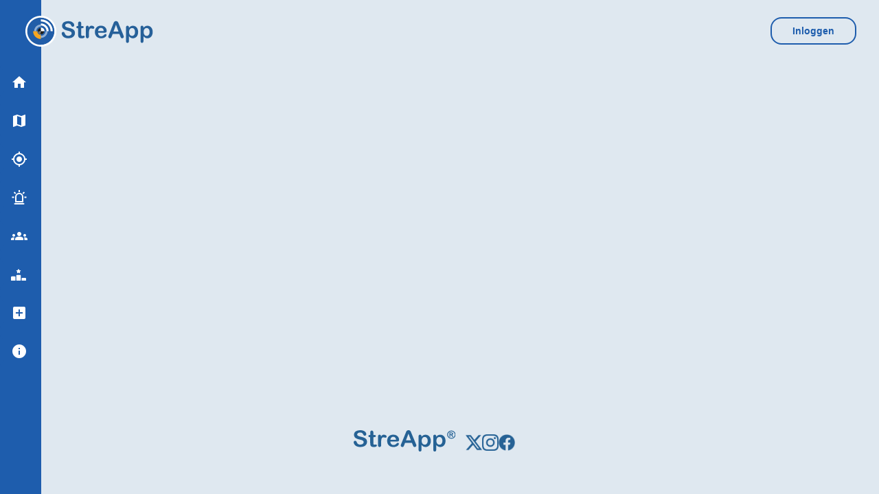

--- FILE ---
content_type: text/html; charset=utf-8
request_url: https://streapp.com/detail/005f76c1-34d3-4cf1-89ac-9e55f5dfeea0
body_size: 135491
content:
<!DOCTYPE html><html lang="en" class="mat-typography" data-critters-container><head>
  <meta charset="utf-8">
  <title>StreApp - Dakbrand blijkt stoomvorming</title>
  <base href="/">
  <meta http-equiv="X-UA-Compatible" content="IE=Edge">
  <meta name="viewport" content="width=device-width, initial-scale=1, maximum-scale=1.0, user-scalable=no">
  <meta name="apple-itunes-app" content="app-id=1548648213">
  <meta name="twitter:site" content="@Streapp_com">
  <meta name="description" content="Brandweer Hoogezand en Zuidbroek rukten zojuist met spoed uit voor dakbrand bij een winkelpand aan de Kerkstraat in Zuidbroek. Bij aankomst van de brandweer bleek het te gaan om stoomvorming. Loos alarm">
  <meta name="robots" content="index, nofollow">
  <link rel="icon" type="image/x-icon" href="/assets/favicons/favicon.ico">
  <script src="https://amp.azure.net/libs/amp/latest/azuremediaplayer.min.js"></script>
  <link href="https://amp.azure.net/libs/amp/latest/skins/amp-default/azuremediaplayer.min.css" rel="stylesheet">
  <link href="https://fonts.googleapis.com/icon?family=Material+Icons" rel="stylesheet">
  <link rel="stylesheet" href="https://atlas.microsoft.com/sdk/javascript/mapcontrol/2/atlas.min.css" type="text/css">
  <script>
    window.onmessage = (e) => {
      if (e.data.hasOwnProperty("frameHeight")) {
        document.getElementById("logindialog").style.height = `${e.data.frameHeight + 30}px`;
      }
    };
  </script>
<style>/*!***********************************************************************************************************************************************************************************************************************************************************************************************************************************************************************************!*\
  !*** css ./node_modules/css-loader/dist/cjs.js??ruleSet[1].rules[6].rules[0].oneOf[0].use[1]!./node_modules/postcss-loader/dist/cjs.js??ruleSet[1].rules[6].rules[0].oneOf[0].use[2]!./node_modules/resolve-url-loader/index.js??ruleSet[1].rules[6].rules[1].use[0]!./node_modules/sass-loader/dist/cjs.js??ruleSet[1].rules[6].rules[1].use[1]!./src/styles.scss?ngGlobalStyle ***!
  \***********************************************************************************************************************************************************************************************************************************************************************************************************************************************************************************/
/* You can add global styles to this file, and also import other style files */
/*!
 * Bootstrap Grid v5.2.3 (https://getbootstrap.com/)
 * Copyright 2011-2022 The Bootstrap Authors
 * Copyright 2011-2022 Twitter, Inc.
 * Licensed under MIT (https://github.com/twbs/bootstrap/blob/main/LICENSE)
 */
:root {
  --bs-blue: #0d6efd;
  --bs-indigo: #6610f2;
  --bs-purple: #6f42c1;
  --bs-pink: #d63384;
  --bs-red: #dc3545;
  --bs-orange: #fd7e14;
  --bs-yellow: #ffc107;
  --bs-green: #198754;
  --bs-teal: #20c997;
  --bs-cyan: #0dcaf0;
  --bs-black: #000;
  --bs-white: #fff;
  --bs-gray: #6c757d;
  --bs-gray-dark: #343a40;
  --bs-gray-100: #f8f9fa;
  --bs-gray-200: #e9ecef;
  --bs-gray-300: #dee2e6;
  --bs-gray-400: #ced4da;
  --bs-gray-500: #adb5bd;
  --bs-gray-600: #6c757d;
  --bs-gray-700: #495057;
  --bs-gray-800: #343a40;
  --bs-gray-900: #212529;
  --bs-primary: #0d6efd;
  --bs-secondary: #6c757d;
  --bs-success: #198754;
  --bs-info: #0dcaf0;
  --bs-warning: #ffc107;
  --bs-danger: #dc3545;
  --bs-light: #f8f9fa;
  --bs-dark: #212529;
  --bs-primary-rgb: 13, 110, 253;
  --bs-secondary-rgb: 108, 117, 125;
  --bs-success-rgb: 25, 135, 84;
  --bs-info-rgb: 13, 202, 240;
  --bs-warning-rgb: 255, 193, 7;
  --bs-danger-rgb: 220, 53, 69;
  --bs-light-rgb: 248, 249, 250;
  --bs-dark-rgb: 33, 37, 41;
  --bs-white-rgb: 255, 255, 255;
  --bs-black-rgb: 0, 0, 0;
  --bs-body-color-rgb: 33, 37, 41;
  --bs-body-bg-rgb: 255, 255, 255;
  --bs-font-sans-serif: system-ui, -apple-system, "Segoe UI", Roboto, "Helvetica Neue", "Noto Sans", "Liberation Sans", Arial, sans-serif, "Apple Color Emoji", "Segoe UI Emoji", "Segoe UI Symbol", "Noto Color Emoji";
  --bs-font-monospace: SFMono-Regular, Menlo, Monaco, Consolas, "Liberation Mono", "Courier New", monospace;
  --bs-gradient: linear-gradient(180deg, rgba(255, 255, 255, 0.15), rgba(255, 255, 255, 0));
  --bs-body-font-family: var(--bs-font-sans-serif);
  --bs-body-font-size: 1rem;
  --bs-body-font-weight: 400;
  --bs-body-line-height: 1.5;
  --bs-body-color: #212529;
  --bs-body-bg: #fff;
  --bs-border-width: 1px;
  --bs-border-style: solid;
  --bs-border-color: #dee2e6;
  --bs-border-color-translucent: rgba(0, 0, 0, 0.175);
  --bs-border-radius: 0.375rem;
  --bs-border-radius-sm: 0.25rem;
  --bs-border-radius-lg: 0.5rem;
  --bs-border-radius-xl: 1rem;
  --bs-border-radius-2xl: 2rem;
  --bs-border-radius-pill: 50rem;
  --bs-link-color: #0d6efd;
  --bs-link-hover-color: #0a58ca;
  --bs-code-color: #d63384;
  --bs-highlight-bg: #fff3cd;
}

.container {
  --bs-gutter-x: 1.5rem;
  --bs-gutter-y: 0;
  width: 100%;
  padding-right: calc(var(--bs-gutter-x) * 0.5);
  padding-left: calc(var(--bs-gutter-x) * 0.5);
  margin-right: auto;
  margin-left: auto;
}

@media (min-width: 576px) {
  .container {
    max-width: 540px;
  }
}
@media (min-width: 768px) {
  .container {
    max-width: 720px;
  }
}
@media (min-width: 992px) {
  .container {
    max-width: 960px;
  }
}
@media (min-width: 1200px) {
  .container {
    max-width: 1140px;
  }
}
@media (min-width: 1400px) {
  .container {
    max-width: 1320px;
  }
}

.d-none {
  display: none !important;
}

@media (min-width: 576px) {
  .d-sm-block {
    display: block !important;
  }
}
.mat-typography h1 {
  font-size: 24px;
  font-weight: 400;
  line-height: 32px;
  font-family: "Arial", sans-serif;
  letter-spacing: normal;
  margin: 0 0 16px;
}

.mat-typography {
  font-size: 14px;
  font-weight: 400;
  line-height: 20px;
  font-family: "Arial", sans-serif;
  letter-spacing: normal;
}
.mat-typography p {
  margin: 0 0 12px;
}

html {
  --mat-badge-text-font: "Arial", sans-serif;
  --mat-badge-text-size: 12px;
  --mat-badge-text-weight: 600;
  --mat-badge-small-size-text-size: 9px;
  --mat-badge-large-size-text-size: 24px;
}

html {
  --mat-bottom-sheet-container-text-font: "Arial", sans-serif;
  --mat-bottom-sheet-container-text-line-height: 20px;
  --mat-bottom-sheet-container-text-size: 14px;
  --mat-bottom-sheet-container-text-tracking: normal;
  --mat-bottom-sheet-container-text-weight: 400;
}

html {
  --mat-legacy-button-toggle-text-font: "Arial", sans-serif;
  --mat-standard-button-toggle-text-font: "Arial", sans-serif;
}

html {
  --mat-datepicker-calendar-text-font: "Arial", sans-serif;
  --mat-datepicker-calendar-text-size: 13px;
  --mat-datepicker-calendar-body-label-text-size: 14px;
  --mat-datepicker-calendar-body-label-text-weight: 500;
  --mat-datepicker-calendar-period-button-text-size: 14px;
  --mat-datepicker-calendar-period-button-text-weight: 500;
  --mat-datepicker-calendar-header-text-size: 11px;
  --mat-datepicker-calendar-header-text-weight: 400;
}

html {
  --mat-expansion-header-text-font: "Arial", sans-serif;
  --mat-expansion-header-text-size: 15px;
  --mat-expansion-header-text-weight: 400;
  --mat-expansion-header-text-line-height: inherit;
  --mat-expansion-header-text-tracking: inherit;
  --mat-expansion-container-text-font: "Arial", sans-serif;
  --mat-expansion-container-text-line-height: 20px;
  --mat-expansion-container-text-size: 14px;
  --mat-expansion-container-text-tracking: normal;
  --mat-expansion-container-text-weight: 400;
}

html {
  --mat-grid-list-tile-header-primary-text-size: 14px;
  --mat-grid-list-tile-header-secondary-text-size: 12px;
  --mat-grid-list-tile-footer-primary-text-size: 14px;
  --mat-grid-list-tile-footer-secondary-text-size: 12px;
}

html {
  --mat-stepper-container-text-font: "Arial", sans-serif;
  --mat-stepper-header-label-text-font: "Arial", sans-serif;
  --mat-stepper-header-label-text-size: 14px;
  --mat-stepper-header-label-text-weight: 400;
  --mat-stepper-header-error-state-label-text-size: 14px;
  --mat-stepper-header-selected-state-label-text-size: 14px;
  --mat-stepper-header-selected-state-label-text-weight: 500;
}

html {
  --mat-toolbar-title-text-font: "Arial", sans-serif;
  --mat-toolbar-title-text-line-height: 32px;
  --mat-toolbar-title-text-size: 20px;
  --mat-toolbar-title-text-tracking: normal;
  --mat-toolbar-title-text-weight: 500;
}

.mat-flat-button {
  font-family: "Arial", sans-serif;
  font-size: 14px;
  font-weight: 500;
}

.mat-ripple {
  overflow: hidden;
  position: relative;
}
.mat-ripple:not(:empty) {
  transform: translateZ(0);
}

.cdk-visually-hidden {
  border: 0;
  clip: rect(0 0 0 0);
  height: 1px;
  margin: -1px;
  overflow: hidden;
  padding: 0;
  position: absolute;
  width: 1px;
  white-space: nowrap;
  outline: 0;
  -webkit-appearance: none;
  -moz-appearance: none;
  left: 0;
}

.mat-focus-indicator {
  position: relative;
}
.mat-focus-indicator::before {
  top: 0;
  left: 0;
  right: 0;
  bottom: 0;
  position: absolute;
  box-sizing: border-box;
  pointer-events: none;
  display: var(--mat-focus-indicator-display, none);
  border: var(--mat-focus-indicator-border-width, 3px) var(--mat-focus-indicator-border-style, solid) var(--mat-focus-indicator-border-color, transparent);
  border-radius: var(--mat-focus-indicator-border-radius, 4px);
}
.mat-focus-indicator:focus::before {
  content: "";
}

.mat-button-focus-overlay {
  background: black;
}

.mat-flat-button {
  color: rgba(0, 0, 0, 0.87);
  background-color: white;
}

.mat-flat-button:not([class*=mat-elevation-z]) {
  box-shadow: 0px 0px 0px 0px rgba(0, 0, 0, 0.2), 0px 0px 0px 0px rgba(0, 0, 0, 0.14), 0px 0px 0px 0px rgba(0, 0, 0, 0.12);
}

.mat-flat-button {
  font-family: "Arial", sans-serif;
  font-size: 14px;
  font-weight: 500;
}

html {
  --mat-badge-background-color: #004682;
  --mat-badge-text-color: white;
  --mat-badge-disabled-state-background-color: #b9b9b9;
  --mat-badge-disabled-state-text-color: rgba(0, 0, 0, 0.38);
}

html {
  --mat-badge-text-font: "Arial", sans-serif;
  --mat-badge-text-size: 12px;
  --mat-badge-text-weight: 600;
  --mat-badge-small-size-text-size: 9px;
  --mat-badge-large-size-text-size: 24px;
}

html {
  --mat-bottom-sheet-container-text-color: rgba(0, 0, 0, 0.87);
  --mat-bottom-sheet-container-background-color: white;
}

html {
  --mat-bottom-sheet-container-text-font: "Arial", sans-serif;
  --mat-bottom-sheet-container-text-line-height: 20px;
  --mat-bottom-sheet-container-text-size: 14px;
  --mat-bottom-sheet-container-text-tracking: normal;
  --mat-bottom-sheet-container-text-weight: 400;
}

html {
  --mat-legacy-button-toggle-text-color: rgba(0, 0, 0, 0.38);
  --mat-legacy-button-toggle-state-layer-color: rgba(0, 0, 0, 0.12);
  --mat-legacy-button-toggle-selected-state-text-color: rgba(0, 0, 0, 0.54);
  --mat-legacy-button-toggle-selected-state-background-color: #e0e0e0;
  --mat-legacy-button-toggle-disabled-state-text-color: rgba(0, 0, 0, 0.26);
  --mat-legacy-button-toggle-disabled-state-background-color: #eeeeee;
  --mat-legacy-button-toggle-disabled-selected-state-background-color: #bdbdbd;
  --mat-standard-button-toggle-text-color: rgba(0, 0, 0, 0.87);
  --mat-standard-button-toggle-background-color: white;
  --mat-standard-button-toggle-state-layer-color: black;
  --mat-standard-button-toggle-selected-state-background-color: #e0e0e0;
  --mat-standard-button-toggle-selected-state-text-color: rgba(0, 0, 0, 0.87);
  --mat-standard-button-toggle-disabled-state-text-color: rgba(0, 0, 0, 0.26);
  --mat-standard-button-toggle-disabled-state-background-color: white;
  --mat-standard-button-toggle-disabled-selected-state-text-color: rgba(0, 0, 0, 0.87);
  --mat-standard-button-toggle-disabled-selected-state-background-color: #bdbdbd;
  --mat-standard-button-toggle-divider-color: #e0e0e0;
}

html {
  --mat-standard-button-toggle-height: 48px;
}

html {
  --mat-legacy-button-toggle-text-font: "Arial", sans-serif;
  --mat-standard-button-toggle-text-font: "Arial", sans-serif;
}

html {
  --mat-datepicker-calendar-date-selected-state-text-color: white;
  --mat-datepicker-calendar-date-selected-state-background-color: #004682;
  --mat-datepicker-calendar-date-selected-disabled-state-background-color: rgba(0, 70, 130, 0.4);
  --mat-datepicker-calendar-date-today-selected-state-outline-color: white;
  --mat-datepicker-calendar-date-focus-state-background-color: rgba(0, 70, 130, 0.3);
  --mat-datepicker-calendar-date-hover-state-background-color: rgba(0, 70, 130, 0.3);
  --mat-datepicker-toggle-active-state-icon-color: #004682;
  --mat-datepicker-calendar-date-in-range-state-background-color: rgba(0, 70, 130, 0.2);
  --mat-datepicker-calendar-date-in-comparison-range-state-background-color: rgba(249, 171, 0, 0.2);
  --mat-datepicker-calendar-date-in-overlap-range-state-background-color: #a8dab5;
  --mat-datepicker-calendar-date-in-overlap-range-selected-state-background-color: #46a35e;
  --mat-datepicker-toggle-icon-color: rgba(0, 0, 0, 0.54);
  --mat-datepicker-calendar-body-label-text-color: rgba(0, 0, 0, 0.54);
  --mat-datepicker-calendar-period-button-icon-color: rgba(0, 0, 0, 0.54);
  --mat-datepicker-calendar-navigation-button-icon-color: rgba(0, 0, 0, 0.54);
  --mat-datepicker-calendar-header-divider-color: rgba(0, 0, 0, 0.12);
  --mat-datepicker-calendar-header-text-color: rgba(0, 0, 0, 0.54);
  --mat-datepicker-calendar-date-today-outline-color: rgba(0, 0, 0, 0.38);
  --mat-datepicker-calendar-date-today-disabled-state-outline-color: rgba(0, 0, 0, 0.18);
  --mat-datepicker-calendar-date-text-color: rgba(0, 0, 0, 0.87);
  --mat-datepicker-calendar-date-outline-color: transparent;
  --mat-datepicker-calendar-date-disabled-state-text-color: rgba(0, 0, 0, 0.38);
  --mat-datepicker-calendar-date-preview-state-outline-color: rgba(0, 0, 0, 0.24);
  --mat-datepicker-range-input-separator-color: rgba(0, 0, 0, 0.87);
  --mat-datepicker-range-input-disabled-state-separator-color: rgba(0, 0, 0, 0.38);
  --mat-datepicker-range-input-disabled-state-text-color: rgba(0, 0, 0, 0.38);
  --mat-datepicker-calendar-container-background-color: white;
  --mat-datepicker-calendar-container-text-color: rgba(0, 0, 0, 0.87);
}

html {
  --mat-datepicker-calendar-text-font: "Arial", sans-serif;
  --mat-datepicker-calendar-text-size: 13px;
  --mat-datepicker-calendar-body-label-text-size: 14px;
  --mat-datepicker-calendar-body-label-text-weight: 500;
  --mat-datepicker-calendar-period-button-text-size: 14px;
  --mat-datepicker-calendar-period-button-text-weight: 500;
  --mat-datepicker-calendar-header-text-size: 11px;
  --mat-datepicker-calendar-header-text-weight: 400;
}

html {
  --mat-divider-color: rgba(0, 0, 0, 0.12);
}

html {
  --mat-expansion-container-background-color: white;
  --mat-expansion-container-text-color: rgba(0, 0, 0, 0.87);
  --mat-expansion-actions-divider-color: rgba(0, 0, 0, 0.12);
  --mat-expansion-header-hover-state-layer-color: rgba(0, 0, 0, 0.04);
  --mat-expansion-header-focus-state-layer-color: rgba(0, 0, 0, 0.04);
  --mat-expansion-header-disabled-state-text-color: rgba(0, 0, 0, 0.26);
  --mat-expansion-header-text-color: rgba(0, 0, 0, 0.87);
  --mat-expansion-header-description-color: rgba(0, 0, 0, 0.54);
  --mat-expansion-header-indicator-color: rgba(0, 0, 0, 0.54);
}

html {
  --mat-expansion-header-collapsed-state-height: 48px;
  --mat-expansion-header-expanded-state-height: 64px;
}

html {
  --mat-expansion-header-text-font: "Arial", sans-serif;
  --mat-expansion-header-text-size: 15px;
  --mat-expansion-header-text-weight: 400;
  --mat-expansion-header-text-line-height: inherit;
  --mat-expansion-header-text-tracking: inherit;
  --mat-expansion-container-text-font: "Arial", sans-serif;
  --mat-expansion-container-text-line-height: 20px;
  --mat-expansion-container-text-size: 14px;
  --mat-expansion-container-text-tracking: normal;
  --mat-expansion-container-text-weight: 400;
}

html {
  --mat-grid-list-tile-header-primary-text-size: 14px;
  --mat-grid-list-tile-header-secondary-text-size: 12px;
  --mat-grid-list-tile-footer-primary-text-size: 14px;
  --mat-grid-list-tile-footer-secondary-text-size: 12px;
}

html {
  --mat-icon-color: inherit;
}

html {
  --mat-sidenav-container-divider-color: rgba(0, 0, 0, 0.12);
  --mat-sidenav-container-background-color: white;
  --mat-sidenav-container-text-color: rgba(0, 0, 0, 0.87);
  --mat-sidenav-content-background-color: #fafafa;
  --mat-sidenav-content-text-color: rgba(0, 0, 0, 0.87);
  --mat-sidenav-scrim-color: rgba(0, 0, 0, 0.6);
}

html {
  --mat-stepper-header-icon-foreground-color: white;
  --mat-stepper-header-selected-state-icon-background-color: #004682;
  --mat-stepper-header-selected-state-icon-foreground-color: white;
  --mat-stepper-header-done-state-icon-background-color: #004682;
  --mat-stepper-header-done-state-icon-foreground-color: white;
  --mat-stepper-header-edit-state-icon-background-color: #004682;
  --mat-stepper-header-edit-state-icon-foreground-color: white;
  --mat-stepper-container-color: white;
  --mat-stepper-line-color: rgba(0, 0, 0, 0.12);
  --mat-stepper-header-hover-state-layer-color: rgba(0, 0, 0, 0.04);
  --mat-stepper-header-focus-state-layer-color: rgba(0, 0, 0, 0.04);
  --mat-stepper-header-label-text-color: rgba(0, 0, 0, 0.54);
  --mat-stepper-header-optional-label-text-color: rgba(0, 0, 0, 0.54);
  --mat-stepper-header-selected-state-label-text-color: rgba(0, 0, 0, 0.87);
  --mat-stepper-header-error-state-label-text-color: #d90000;
  --mat-stepper-header-icon-background-color: rgba(0, 0, 0, 0.54);
  --mat-stepper-header-error-state-icon-foreground-color: #d90000;
  --mat-stepper-header-error-state-icon-background-color: transparent;
}

html {
  --mat-stepper-header-height: 72px;
}

html {
  --mat-stepper-container-text-font: "Arial", sans-serif;
  --mat-stepper-header-label-text-font: "Arial", sans-serif;
  --mat-stepper-header-label-text-size: 14px;
  --mat-stepper-header-label-text-weight: 400;
  --mat-stepper-header-error-state-label-text-size: 14px;
  --mat-stepper-header-selected-state-label-text-size: 14px;
  --mat-stepper-header-selected-state-label-text-weight: 500;
}

html {
  --mat-toolbar-container-background-color: whitesmoke;
  --mat-toolbar-container-text-color: rgba(0, 0, 0, 0.87);
}

.mat-toolbar.mat-primary {
  --mat-toolbar-container-background-color: #004682;
  --mat-toolbar-container-text-color: white;
}

html {
  --mat-toolbar-standard-height: 64px;
  --mat-toolbar-mobile-height: 56px;
}

html {
  --mat-toolbar-title-text-font: "Arial", sans-serif;
  --mat-toolbar-title-text-line-height: 32px;
  --mat-toolbar-title-text-size: 20px;
  --mat-toolbar-title-text-tracking: normal;
  --mat-toolbar-title-text-weight: 500;
}

a {
  color: #004682;
}

.margin-top {
  padding-top: 20px;
}

navbar {
  display: block;
}

.navbar-height {
  width: 1px;
  height: 90px;
}

.navbar {
  position: fixed;
  z-index: 11;
  width: calc(100vw - 61px);
  top: 0;
  left: 60px;
}
.navbar .upper-nav {
  height: 90px;
  background-color: #DFE8F0;
  color: #ffffff;
}
.navbar mat-toolbar {
  color: white;
}

@media only screen and (max-width: 767px) {
  .navbar {
    position: absolute;
    z-index: 10;
    width: 100%;
    top: 0;
  }
  .navbar .upper-nav {
    height: 50px;
  }
}

h1.pageTitle {
  color: #1E5DAD;
  font-weight: bold;
}

.page-padding {
  padding: 20px;
  box-sizing: border-box;
}

.mat-drawer-container.mat-sidenav-container {
  background-color: #DFE8F0;
  color: #202020;
}
.mat-drawer-container.mat-sidenav-container .mat-drawer {
  max-width: 500px;
  min-width: 200px;
}

.desktop-width-limiter {
  height: 100%;
  color: inherit;
  background-color: inherit;
}
.mat-drawer-container {
  min-height: 100%;
}
.mat-drawer-container .mat-drawer-content {
  position: static;
  overflow-y: hidden;
  min-height: 100vh;
  display: flex;
  flex-direction: column;
}
.mat-drawer-container .mat-drawer-inner-container {
  overflow: hidden;
}
/* Marker styling */

@media only screen and (max-width: 767px) {
  .desktop-width-limiter {
    padding-top: 0;
    padding-left: 0;
    padding-right: 0;
  }
}
*,
*:before,
*:after {
  box-sizing: border-box;
}

html,
body {
  height: 100%;
}

body {
  margin: 0;
}

@media print {
  .mat-drawer-container {
    padding: 0;
    background-color: #ffffff !important;
  }
  .navbar,
  .footer {
    display: none !important;
  }
  img {
    page-break-before: always;
    break-inside: avoid;
    display: block;
  }
  p {
    page-break-before: auto;
    page-break-after: auto;
    page-break-inside: avoid;
    display: block;
  }
  h1 {
    margin: 0;
    page-break-after: avoid;
    page-break-inside: avoid;
  }
  p {
    orphans: 3;
    widows: 3;
  }
}

.footer {
  height: 150px;
  color: #1E5DAD;
  display: flex;
  justify-content: center;
  align-items: center;
  flex-direction: row;
  padding: 30px 0;
  gap: 30px;
}
.footer .footer-logo {
  align-self: center;
}
.footer .socials {
  display: flex;
  flex-direction: column;
  align-items: center;
}
.footer .socials .social-container {
  display: flex;
  grid-column-gap: 10px;
  line-height: 0;
  padding: 5px 15px;
}

.cursor-pointer {
  cursor: pointer;
}

/* snackbar (pop-up) classes */

/*# sourceMappingURL=styles.79088cad0ff1c011.css.map*/</style><link rel="stylesheet" href="styles.79088cad0ff1c011.css" media="print" onload="this.media='all'"><noscript><link rel="stylesheet" href="styles.79088cad0ff1c011.css"></noscript><style ng-app-id="streapp-website">.nav-side[_ngcontent-streapp-website-c1545499979]{overflow-y:hidden;height:100vh;padding-top:15px;position:fixed;background-color:#1e5dad;min-width:60px!important;width:60px!important;max-width:-moz-fit-content!important;max-width:fit-content!important;z-index:11!important}.mat-drawer-side[_ngcontent-streapp-website-c1545499979]{border:none!important}.navbar-desktop[_ngcontent-streapp-website-c1545499979]{padding-top:80px}</style><style ng-app-id="streapp-website">.mat-drawer-container{position:relative;z-index:1;color:var(--mat-sidenav-content-text-color);background-color:var(--mat-sidenav-content-background-color);box-sizing:border-box;-webkit-overflow-scrolling:touch;display:block;overflow:hidden}.mat-drawer-container[fullscreen]{top:0;left:0;right:0;bottom:0;position:absolute}.mat-drawer-container[fullscreen].mat-drawer-container-has-open{overflow:hidden}.mat-drawer-container.mat-drawer-container-explicit-backdrop .mat-drawer-side{z-index:3}.mat-drawer-container.ng-animate-disabled .mat-drawer-backdrop,.mat-drawer-container.ng-animate-disabled .mat-drawer-content,.ng-animate-disabled .mat-drawer-container .mat-drawer-backdrop,.ng-animate-disabled .mat-drawer-container .mat-drawer-content{transition:none}.mat-drawer-backdrop{top:0;left:0;right:0;bottom:0;position:absolute;display:block;z-index:3;visibility:hidden}.mat-drawer-backdrop.mat-drawer-shown{visibility:visible;background-color:var(--mat-sidenav-scrim-color)}.mat-drawer-transition .mat-drawer-backdrop{transition-duration:400ms;transition-timing-function:cubic-bezier(0.25, 0.8, 0.25, 1);transition-property:background-color,visibility}.cdk-high-contrast-active .mat-drawer-backdrop{opacity:.5}.mat-drawer-content{position:relative;z-index:1;display:block;height:100%;overflow:auto}.mat-drawer-transition .mat-drawer-content{transition-duration:400ms;transition-timing-function:cubic-bezier(0.25, 0.8, 0.25, 1);transition-property:transform,margin-left,margin-right}.mat-drawer{box-shadow:0px 8px 10px -5px rgba(0, 0, 0, 0.2), 0px 16px 24px 2px rgba(0, 0, 0, 0.14), 0px 6px 30px 5px rgba(0, 0, 0, 0.12);position:relative;z-index:4;--mat-sidenav-container-shape:0;color:var(--mat-sidenav-container-text-color);background-color:var(--mat-sidenav-container-background-color);border-top-right-radius:var(--mat-sidenav-container-shape);border-bottom-right-radius:var(--mat-sidenav-container-shape);display:block;position:absolute;top:0;bottom:0;z-index:3;outline:0;box-sizing:border-box;overflow-y:auto;transform:translate3d(-100%, 0, 0)}.cdk-high-contrast-active .mat-drawer,.cdk-high-contrast-active [dir=rtl] .mat-drawer.mat-drawer-end{border-right:solid 1px currentColor}.cdk-high-contrast-active [dir=rtl] .mat-drawer,.cdk-high-contrast-active .mat-drawer.mat-drawer-end{border-left:solid 1px currentColor;border-right:none}.mat-drawer.mat-drawer-side{z-index:2}.mat-drawer.mat-drawer-end{right:0;transform:translate3d(100%, 0, 0);border-top-left-radius:var(--mat-sidenav-container-shape);border-bottom-left-radius:var(--mat-sidenav-container-shape);border-top-right-radius:0;border-bottom-right-radius:0}[dir=rtl] .mat-drawer{border-top-left-radius:var(--mat-sidenav-container-shape);border-bottom-left-radius:var(--mat-sidenav-container-shape);border-top-right-radius:0;border-bottom-right-radius:0;transform:translate3d(100%, 0, 0)}[dir=rtl] .mat-drawer.mat-drawer-end{border-top-right-radius:var(--mat-sidenav-container-shape);border-bottom-right-radius:var(--mat-sidenav-container-shape);border-top-left-radius:0;border-bottom-left-radius:0;left:0;right:auto;transform:translate3d(-100%, 0, 0)}.mat-drawer[style*="visibility: hidden"]{display:none}.mat-drawer-side{box-shadow:none;border-right-color:var(--mat-sidenav-container-divider-color);border-right-width:1px;border-right-style:solid}.mat-drawer-side.mat-drawer-end{border-left-color:var(--mat-sidenav-container-divider-color);border-left-width:1px;border-left-style:solid;border-right:none}[dir=rtl] .mat-drawer-side{border-left-color:var(--mat-sidenav-container-divider-color);border-left-width:1px;border-left-style:solid;border-right:none}[dir=rtl] .mat-drawer-side.mat-drawer-end{border-right-color:var(--mat-sidenav-container-divider-color);border-right-width:1px;border-right-style:solid;border-left:none}.mat-drawer-inner-container{width:100%;height:100%;overflow:auto;-webkit-overflow-scrolling:touch}.mat-sidenav-fixed{position:fixed}</style><style ng-app-id="streapp-website">.detail-page[_ngcontent-streapp-website-c3808781255]   .pageTitle[_ngcontent-streapp-website-c3808781255]{text-overflow:ellipsis;overflow:hidden;border-bottom:none!important;color:#000}.detail-page[_ngcontent-streapp-website-c3808781255]   .detail-page-content[_ngcontent-streapp-website-c3808781255]{display:flex;flex-direction:row;width:100%;gap:20px}.detail-page[_ngcontent-streapp-website-c3808781255]   .detail-page-content[_ngcontent-streapp-website-c3808781255]   .page-content[_ngcontent-streapp-website-c3808781255]{display:flex;flex-direction:column;width:100%;flex:.65;flex-basis:65%;gap:20px;min-width:400px}.detail-page[_ngcontent-streapp-website-c3808781255]   .detail-page-content[_ngcontent-streapp-website-c3808781255]   .page-content[_ngcontent-streapp-website-c3808781255]   .video-player-container[_ngcontent-streapp-website-c3808781255]{display:flex;flex-direction:column;max-width:100%;padding:15px;border-radius:16px;box-shadow:0 4px 6px #0000001a;background-color:#fff}.detail-page[_ngcontent-streapp-website-c3808781255]   .detail-page-content[_ngcontent-streapp-website-c3808781255]   .page-content[_ngcontent-streapp-website-c3808781255]   .video-player-container[_ngcontent-streapp-website-c3808781255]   .video-player[_ngcontent-streapp-website-c3808781255]{display:flex;justify-content:flex-start;border-radius:16px;overflow:hidden;min-height:500px;max-height:500px}.detail-page[_ngcontent-streapp-website-c3808781255]   .detail-page-content[_ngcontent-streapp-website-c3808781255]   .page-content[_ngcontent-streapp-website-c3808781255]   .video-player-container[_ngcontent-streapp-website-c3808781255]   .video-player[_ngcontent-streapp-website-c3808781255]   .processing-container[_ngcontent-streapp-website-c3808781255]{position:absolute;display:flex;background-color:#00000080;width:100%;height:100%;border-radius:8px}.detail-page[_ngcontent-streapp-website-c3808781255]   .detail-page-content[_ngcontent-streapp-website-c3808781255]   .page-content[_ngcontent-streapp-website-c3808781255]   .video-player-container[_ngcontent-streapp-website-c3808781255]   .video-player[_ngcontent-streapp-website-c3808781255]   .processing-container[_ngcontent-streapp-website-c3808781255]   .processing-text[_ngcontent-streapp-website-c3808781255]{color:#fff;font-weight:700;text-align:center;margin:auto}.detail-page[_ngcontent-streapp-website-c3808781255]   .detail-page-content[_ngcontent-streapp-website-c3808781255]   .page-content[_ngcontent-streapp-website-c3808781255]   .video-player-container[_ngcontent-streapp-website-c3808781255]   .video-player[_ngcontent-streapp-website-c3808781255]   .media-and-buttons[_ngcontent-streapp-website-c3808781255]{display:flex;justify-content:center;position:relative;width:100%;background-color:#000}.detail-page[_ngcontent-streapp-website-c3808781255]   .detail-page-content[_ngcontent-streapp-website-c3808781255]   .page-content[_ngcontent-streapp-website-c3808781255]   .video-player-container[_ngcontent-streapp-website-c3808781255]   .video-player[_ngcontent-streapp-website-c3808781255]   .media-and-buttons[_ngcontent-streapp-website-c3808781255]   .arrow[_ngcontent-streapp-website-c3808781255]{display:none;position:absolute;top:50%;transform:translateY(-50%);z-index:10;color:#fff;font-size:4rem;border:none;background:transparent;text-shadow:1px 1px 5px rgba(0,0,0,.8);cursor:pointer}.detail-page[_ngcontent-streapp-website-c3808781255]   .detail-page-content[_ngcontent-streapp-website-c3808781255]   .page-content[_ngcontent-streapp-website-c3808781255]   .video-player-container[_ngcontent-streapp-website-c3808781255]   .video-player[_ngcontent-streapp-website-c3808781255]   .media-and-buttons[_ngcontent-streapp-website-c3808781255]   .arrow.left[_ngcontent-streapp-website-c3808781255]{left:10px}.detail-page[_ngcontent-streapp-website-c3808781255]   .detail-page-content[_ngcontent-streapp-website-c3808781255]   .page-content[_ngcontent-streapp-website-c3808781255]   .video-player-container[_ngcontent-streapp-website-c3808781255]   .video-player[_ngcontent-streapp-website-c3808781255]   .media-and-buttons[_ngcontent-streapp-website-c3808781255]   .arrow.right[_ngcontent-streapp-website-c3808781255]{right:10px}.detail-page[_ngcontent-streapp-website-c3808781255]   .detail-page-content[_ngcontent-streapp-website-c3808781255]   .page-content[_ngcontent-streapp-website-c3808781255]   .video-player-container[_ngcontent-streapp-website-c3808781255]   .video-player[_ngcontent-streapp-website-c3808781255]   .media-and-buttons[_ngcontent-streapp-website-c3808781255]   .media-image[_ngcontent-streapp-website-c3808781255]{max-width:100%;max-height:500px;object-fit:contain;box-shadow:0 10px 60px #0000001a}.detail-page[_ngcontent-streapp-website-c3808781255]   .detail-page-content[_ngcontent-streapp-website-c3808781255]   .page-content[_ngcontent-streapp-website-c3808781255]   .video-player-container[_ngcontent-streapp-website-c3808781255]   .video-player[_ngcontent-streapp-website-c3808781255]   .media-and-buttons[_ngcontent-streapp-website-c3808781255]   video-player[_ngcontent-streapp-website-c3808781255]{width:100%;height:100%}.detail-page[_ngcontent-streapp-website-c3808781255]   .detail-page-content[_ngcontent-streapp-website-c3808781255]   .page-content[_ngcontent-streapp-website-c3808781255]   .video-player[_ngcontent-streapp-website-c3808781255]:hover   .arrow[_ngcontent-streapp-website-c3808781255]{display:block!important}.detail-page[_ngcontent-streapp-website-c3808781255]   .detail-page-content[_ngcontent-streapp-website-c3808781255]   .page-content[_ngcontent-streapp-website-c3808781255]   .description[_ngcontent-streapp-website-c3808781255]{display:flex;flex-direction:column;padding-top:10px;padding-bottom:25px}.detail-page[_ngcontent-streapp-website-c3808781255]   .detail-page-content[_ngcontent-streapp-website-c3808781255]   .page-content[_ngcontent-streapp-website-c3808781255]   .description[_ngcontent-streapp-website-c3808781255]   h2[_ngcontent-streapp-website-c3808781255]{color:#1e5dad;font-weight:700;margin-bottom:0}.detail-page[_ngcontent-streapp-website-c3808781255]   .detail-page-content[_ngcontent-streapp-website-c3808781255]   .page-content[_ngcontent-streapp-website-c3808781255]   .description[_ngcontent-streapp-website-c3808781255]   .container[_ngcontent-streapp-website-c3808781255]{padding-left:0;white-space:pre-line;overflow-wrap:break-word;font-size:16px;line-height:16px;overflow:hidden;text-overflow:ellipsis;height:33px;padding-bottom:2px}.detail-page[_ngcontent-streapp-website-c3808781255]   .detail-page-content[_ngcontent-streapp-website-c3808781255]   .page-content[_ngcontent-streapp-website-c3808781255]   .description[_ngcontent-streapp-website-c3808781255]   .show[_ngcontent-streapp-website-c3808781255]{overflow:visible;height:auto}.detail-page[_ngcontent-streapp-website-c3808781255]   .detail-page-content[_ngcontent-streapp-website-c3808781255]   .page-content[_ngcontent-streapp-website-c3808781255]   .description[_ngcontent-streapp-website-c3808781255]   button[_ngcontent-streapp-website-c3808781255]{align-self:flex-end;margin-right:10px;padding:10px;border:2px solid #757171;border-radius:10px;font-weight:700;color:#757171;background-color:#fff;box-shadow:0 1px 1px #0000001a;cursor:pointer}.detail-page[_ngcontent-streapp-website-c3808781255]   .detail-page-content[_ngcontent-streapp-website-c3808781255]   .page-content[_ngcontent-streapp-website-c3808781255]   .description[_ngcontent-streapp-website-c3808781255]   button[_ngcontent-streapp-website-c3808781255]:hover{border:2.5px solid #757171;box-shadow:0 1px 2px #0006}.detail-page[_ngcontent-streapp-website-c3808781255]   .detail-page-content[_ngcontent-streapp-website-c3808781255]   .page-content[_ngcontent-streapp-website-c3808781255]   .header[_ngcontent-streapp-website-c3808781255]{display:flex;justify-content:space-between;align-items:center;padding-top:20px;padding-bottom:0;padding-right:10px}.detail-page[_ngcontent-streapp-website-c3808781255]   .detail-page-content[_ngcontent-streapp-website-c3808781255]   .page-content[_ngcontent-streapp-website-c3808781255]   .profile-and-buttons[_ngcontent-streapp-website-c3808781255]{display:flex;flex-direction:row}.detail-page[_ngcontent-streapp-website-c3808781255]   .detail-page-content[_ngcontent-streapp-website-c3808781255]   .page-content[_ngcontent-streapp-website-c3808781255]   .profile-and-buttons[_ngcontent-streapp-website-c3808781255]   .buttons[_ngcontent-streapp-website-c3808781255]{display:flex;flex-wrap:wrap;gap:10px;margin-top:10px;margin-left:20px;height:-moz-fit-content;height:fit-content}.detail-page[_ngcontent-streapp-website-c3808781255]   .detail-page-content[_ngcontent-streapp-website-c3808781255]   .page-content[_ngcontent-streapp-website-c3808781255]   .linked-events[_ngcontent-streapp-website-c3808781255]{display:flex;flex-direction:column;box-shadow:0 4px 6px #0000001a;border-radius:16px;padding:15px;background-color:#fff}.detail-page[_ngcontent-streapp-website-c3808781255]   .side-container[_ngcontent-streapp-website-c3808781255]{display:flex;justify-content:flex-start;flex-direction:column;width:100%;height:100%;flex:.35;flex-basis:35%;min-width:400px;gap:20px}.detail-page[_ngcontent-streapp-website-c3808781255]   .side-container[_ngcontent-streapp-website-c3808781255]   reaction[_ngcontent-streapp-website-c3808781255]{flex:0 1 auto;max-height:515px}.detail-page[_ngcontent-streapp-website-c3808781255]   .side-container[_ngcontent-streapp-website-c3808781255]   .ads-vertical[_ngcontent-streapp-website-c3808781255]{border-radius:16px;box-shadow:0 4px 6px #0000001a;flex:1 1 auto;background-color:#fff}.detail-page[_ngcontent-streapp-website-c3808781255]   .side-container[_ngcontent-streapp-website-c3808781255]   .ads-vertical[_ngcontent-streapp-website-c3808781255]   ins.adsbygoogle[data-ad-status=unfilled][_ngcontent-streapp-website-c3808781255]{display:none!important}.detail-page[_ngcontent-streapp-website-c3808781255]   .side-container[_ngcontent-streapp-website-c3808781255]   .ads-vertical[_ngcontent-streapp-website-c3808781255]   .adsbygoogle[_ngcontent-streapp-website-c3808781255]{margin:auto;padding:10px;width:100%}@media only screen and (max-width: 900px){.detail-page[_ngcontent-streapp-website-c3808781255]   .detail-page-content[_ngcontent-streapp-website-c3808781255], .detail-page[_ngcontent-streapp-website-c3808781255]   .page-content[_ngcontent-streapp-website-c3808781255]{flex-direction:column}.detail-page[_ngcontent-streapp-website-c3808781255]   .page-content[_ngcontent-streapp-website-c3808781255]   .video-player-container[_ngcontent-streapp-website-c3808781255]{max-width:100%}.detail-page[_ngcontent-streapp-website-c3808781255]   .page-content[_ngcontent-streapp-website-c3808781255]   .side-container[_ngcontent-streapp-website-c3808781255]{flex-direction:row;justify-content:space-evenly;padding-bottom:2rem}.detail-page[_ngcontent-streapp-website-c3808781255]   .page-content[_ngcontent-streapp-website-c3808781255]   .side-container[_ngcontent-streapp-website-c3808781255]   reaction[_ngcontent-streapp-website-c3808781255]{flex:none;max-height:none}.detail-page[_ngcontent-streapp-website-c3808781255]   .page-content[_ngcontent-streapp-website-c3808781255]   .profile-and-buttons[_ngcontent-streapp-website-c3808781255]{flex-direction:column!important}.detail-page[_ngcontent-streapp-website-c3808781255]   .page-content[_ngcontent-streapp-website-c3808781255]   .profile-and-buttons[_ngcontent-streapp-website-c3808781255]   .buttons[_ngcontent-streapp-website-c3808781255]{margin-left:0!important;margin-top:10px!important;margin-bottom:10px!important}}</style><style ng-app-id="streapp-website">.navbar[_ngcontent-streapp-website-c2926717285]   img[_ngcontent-streapp-website-c2926717285]{cursor:pointer}@keyframes _ngcontent-streapp-website-c2926717285_fadein{0%{opacity:0}to{opacity:1}}.navPrimary[_ngcontent-streapp-website-c2926717285]{display:flex;justify-content:space-between;box-sizing:border-box;width:100%;background-color:#dfe8f0}.navPrimary[_ngcontent-streapp-website-c2926717285]   .navBrand[_ngcontent-streapp-website-c2926717285]{flex:0 0 250px;display:flex;justify-content:flex-start;margin-left:-55px}.navPrimary[_ngcontent-streapp-website-c2926717285]   .navBrand[_ngcontent-streapp-website-c2926717285]   img[_ngcontent-streapp-website-c2926717285], .navPrimary[_ngcontent-streapp-website-c2926717285]   .navBrand[_ngcontent-streapp-website-c2926717285]   img.nav-logo-name[_ngcontent-streapp-website-c2926717285]{height:45px}.navPrimary[_ngcontent-streapp-website-c2926717285]   .navBrand[_ngcontent-streapp-website-c2926717285]   .blue-logo-filter[_ngcontent-streapp-website-c2926717285]{filter:invert(26%) sepia(95%) saturate(629%) hue-rotate(175deg) brightness(99%) contrast(86%)}.navPrimary[_ngcontent-streapp-website-c2926717285]   .navBrand[_ngcontent-streapp-website-c2926717285]   .title[_ngcontent-streapp-website-c2926717285]{font-family:Arial,Helvetica,sans-serif;font-size:32px;font-weight:800;margin-top:59px;margin-left:5px}.navPrimary[_ngcontent-streapp-website-c2926717285]   .navUser[_ngcontent-streapp-website-c2926717285]{align-items:flex-end}.navPrimary[_ngcontent-streapp-website-c2926717285]   .navUser[_ngcontent-streapp-website-c2926717285]   .login-button[_ngcontent-streapp-website-c2926717285]{width:100%;padding:0 30px;color:#1e5dad;font-weight:600;background-color:inherit;border:2px solid #1E5DAD;border-radius:16px}.navPrimary[_ngcontent-streapp-website-c2926717285]   .navUser[_ngcontent-streapp-website-c2926717285]   .login-button[_ngcontent-streapp-website-c2926717285]:hover{color:#f8a61c;border:2px solid #f8a61c}.navPrimary[_ngcontent-streapp-website-c2926717285]   .navUser[_ngcontent-streapp-website-c2926717285]   .login-button[_ngcontent-streapp-website-c2926717285]:active{color:#fff;background-color:#f8a61c;border:2px solid #f8a61c}.navPrimary[_ngcontent-streapp-website-c2926717285]   .navUser[_ngcontent-streapp-website-c2926717285]   .close-profile-button[_ngcontent-streapp-website-c2926717285]{display:flex;justify-content:center;min-width:48px;width:48px;height:48px;border-radius:100%;background-color:#1e5dad}.navPrimary[_ngcontent-streapp-website-c2926717285]   .navUser[_ngcontent-streapp-website-c2926717285]   .close-profile-button[_ngcontent-streapp-website-c2926717285]   .icon[_ngcontent-streapp-website-c2926717285]{display:flex;justify-content:center;width:48px;height:48px}.navPrimary[_ngcontent-streapp-website-c2926717285]   .navUser[_ngcontent-streapp-website-c2926717285]   .close-profile-button[_ngcontent-streapp-website-c2926717285]   .icon[_ngcontent-streapp-website-c2926717285]   mat-icon[_ngcontent-streapp-website-c2926717285]{align-self:center}.navPrimary[_ngcontent-streapp-website-c2926717285]   .navUser[_ngcontent-streapp-website-c2926717285]   .close-profile-button[_ngcontent-streapp-website-c2926717285]:hover{background-color:#f8a61c}.navPrimary[_ngcontent-streapp-website-c2926717285]   .navUser[_ngcontent-streapp-website-c2926717285]   img[_ngcontent-streapp-website-c2926717285]{display:flex;width:48px;height:48px;object-fit:cover;border-radius:100%}.navPrimary[_ngcontent-streapp-website-c2926717285]   .navUser[_ngcontent-streapp-website-c2926717285]   .supporter[_ngcontent-streapp-website-c2926717285]{border:2px solid #00b050}.navPrimary[_ngcontent-streapp-website-c2926717285]   .navOrg[_ngcontent-streapp-website-c2926717285]{flex-grow:10;text-align:center}.navPrimary[_ngcontent-streapp-website-c2926717285]   .nav-logo[_ngcontent-streapp-website-c2926717285]:focus{outline:none}.navPrimary[_ngcontent-streapp-website-c2926717285]   .navControls[_ngcontent-streapp-website-c2926717285]{flex-grow:4;height:65px;display:flex;flex-direction:row;align-items:flex-end;justify-content:space-between}.navPrimary[_ngcontent-streapp-website-c2926717285]   .navControls[_ngcontent-streapp-website-c2926717285]   .navButtons[_ngcontent-streapp-website-c2926717285]{display:flex;float:right;margin-bottom:5px}.navPrimary[_ngcontent-streapp-website-c2926717285]   .navControls[_ngcontent-streapp-website-c2926717285]   .navButtons[_ngcontent-streapp-website-c2926717285]   .profile[_ngcontent-streapp-website-c2926717285], .navPrimary[_ngcontent-streapp-website-c2926717285]   .navControls[_ngcontent-streapp-website-c2926717285]   .navButtons[_ngcontent-streapp-website-c2926717285]   .profile-mat-icon[_ngcontent-streapp-website-c2926717285]{height:30px;width:30px;padding:6px;line-height:8px}.navPrimary[_ngcontent-streapp-website-c2926717285]   .navControls[_ngcontent-streapp-website-c2926717285]   .navButtons[_ngcontent-streapp-website-c2926717285]   .profile[_ngcontent-streapp-website-c2926717285]   img[_ngcontent-streapp-website-c2926717285], .navPrimary[_ngcontent-streapp-website-c2926717285]   .navControls[_ngcontent-streapp-website-c2926717285]   .navButtons[_ngcontent-streapp-website-c2926717285]   .profile-mat-icon[_ngcontent-streapp-website-c2926717285]   img[_ngcontent-streapp-website-c2926717285]{border-radius:100%}.navPrimary[_ngcontent-streapp-website-c2926717285]   .navControls[_ngcontent-streapp-website-c2926717285]   .navButtons[_ngcontent-streapp-website-c2926717285]   .profile[_ngcontent-streapp-website-c2926717285]   img.sebbies[_ngcontent-streapp-website-c2926717285], .navPrimary[_ngcontent-streapp-website-c2926717285]   .navControls[_ngcontent-streapp-website-c2926717285]   .navButtons[_ngcontent-streapp-website-c2926717285]   .profile-mat-icon[_ngcontent-streapp-website-c2926717285]   img.sebbies[_ngcontent-streapp-website-c2926717285]{border-radius:unset}.navPrimary[_ngcontent-streapp-website-c2926717285]   .navControls[_ngcontent-streapp-website-c2926717285]   .navButtons[_ngcontent-streapp-website-c2926717285]   .navLogin[_ngcontent-streapp-website-c2926717285], .navPrimary[_ngcontent-streapp-website-c2926717285]   .navControls[_ngcontent-streapp-website-c2926717285]   .navButtons[_ngcontent-streapp-website-c2926717285]   .navUsername[_ngcontent-streapp-website-c2926717285]{line-height:30px;font-weight:700;font-size:16px;margin:0 0 0 10px;cursor:pointer;color:#fff;text-decoration:none;padding-bottom:2px}.navPrimary[_ngcontent-streapp-website-c2926717285]   .navControls[_ngcontent-streapp-website-c2926717285]   .navButtons[_ngcontent-streapp-website-c2926717285]   .mat-icon-button[_ngcontent-streapp-website-c2926717285]{margin-left:5px}.navPrimary[_ngcontent-streapp-website-c2926717285]   .navControls[_ngcontent-streapp-website-c2926717285]   .navButtons[_ngcontent-streapp-website-c2926717285]   .first-nav-action[_ngcontent-streapp-website-c2926717285]{margin-left:0}.navPrimary[_ngcontent-streapp-website-c2926717285]   .navControls[_ngcontent-streapp-website-c2926717285]   .menu-option[_ngcontent-streapp-website-c2926717285]{margin-bottom:5px;line-height:30px}.navPrimary[_ngcontent-streapp-website-c2926717285]   .navControls[_ngcontent-streapp-website-c2926717285]   .menu-option[_ngcontent-streapp-website-c2926717285]   button[_ngcontent-streapp-website-c2926717285], .navPrimary[_ngcontent-streapp-website-c2926717285]   .navControls[_ngcontent-streapp-website-c2926717285]   .menu-option[_ngcontent-streapp-website-c2926717285]   button[_ngcontent-streapp-website-c2926717285]   span.label[_ngcontent-streapp-website-c2926717285]{padding-left:5px}.profileButton[_ngcontent-streapp-website-c2926717285]:hover, .profileButton[_ngcontent-streapp-website-c2926717285]:focus{border-bottom-color:#fff}.profileButton[_ngcontent-streapp-website-c2926717285]{border-bottom:5px solid #1E5DAD}.menu-item[_ngcontent-streapp-website-c2926717285]:hover, .menu-item[_ngcontent-streapp-website-c2926717285]:focus{border-bottom-color:#fff}.menu-item[_ngcontent-streapp-website-c2926717285], .menu-option[_ngcontent-streapp-website-c2926717285]{border-bottom:5px solid #1E5DAD}.menu-option[_ngcontent-streapp-website-c2926717285]:hover, .menu-option[_ngcontent-streapp-website-c2926717285]:focus{border-bottom-color:#fff}  .mat-tooltip.mat-tooltip{font-family:Montserrat;text-transform:uppercase;font-weight:700;font-size:12px;line-height:22px;color:#000;background-color:#d9d9d9;pointer-events:none}.nav-singleItem[_ngcontent-streapp-website-c2926717285]{width:calc(100% - 10px);height:48px;text-align:left;margin-bottom:8px}.nav-singleItem[_ngcontent-streapp-website-c2926717285]   .selectedLine[_ngcontent-streapp-website-c2926717285]{position:absolute;left:0;border:3px solid #1E5DAD;border-radius:0 4px 4px 0;height:36px;width:3px}.nav-singleItem[_ngcontent-streapp-website-c2926717285]   .mat-icon[_ngcontent-streapp-website-c2926717285]{color:#636363}.nav-singleItem[_ngcontent-streapp-website-c2926717285]   .mobile-icon[_ngcontent-streapp-website-c2926717285]{color:#636363;margin-right:10px}.nav-singleItem[_ngcontent-streapp-website-c2926717285]   img[_ngcontent-streapp-website-c2926717285]{border-radius:100%;margin-right:10px}.nav-singleItem[_ngcontent-streapp-website-c2926717285]   img.sebbies[_ngcontent-streapp-website-c2926717285]{border-radius:unset}.nav-singleItem[_ngcontent-streapp-website-c2926717285]   img.sebbies-mobile[_ngcontent-streapp-website-c2926717285]{filter:brightness(0%) saturate(100%) invert(39%) sepia(2%) saturate(6%) hue-rotate(320deg) brightness(98%) contrast(91%);border-radius:unset}.nav-singleItem[_ngcontent-streapp-website-c2926717285]   .disabled[_ngcontent-streapp-website-c2926717285]{color:#bcbcbc}.nav-singleItem[_ngcontent-streapp-website-c2926717285]:hover   .selectedLine[_ngcontent-streapp-website-c2926717285], .nav-singleItem[_ngcontent-streapp-website-c2926717285]:focus   .selectedLine[_ngcontent-streapp-website-c2926717285]{border-color:#fff}.nav-singleItem.active[_ngcontent-streapp-website-c2926717285]   .selectedLine[_ngcontent-streapp-website-c2926717285]{border-color:#f8a61c}.active[_ngcontent-streapp-website-c2926717285]   .mat-icon[_ngcontent-streapp-website-c2926717285]{color:#f8a61c!important}.nav-mobile[_ngcontent-streapp-website-c2926717285]{overflow-y:hidden;height:100vh;position:fixed;z-index:12}.menu-items[_ngcontent-streapp-website-c2926717285]{display:flex;flex-direction:column}.menu-items[_ngcontent-streapp-website-c2926717285]   button[_ngcontent-streapp-website-c2926717285]{background-color:#1e5dad}.menu-items[_ngcontent-streapp-website-c2926717285]   button[_ngcontent-streapp-website-c2926717285]   .mat-icon[_ngcontent-streapp-website-c2926717285]{color:#fff}.sidenav-backdrop[_ngcontent-streapp-website-c2926717285]{width:100%;height:100%;background:#0009;position:fixed;z-index:11}.sidenav-header[_ngcontent-streapp-website-c2926717285]{background-color:#1e5dad;height:65px;display:flex;justify-content:space-between}.sidenav-header[_ngcontent-streapp-website-c2926717285]   .header-title[_ngcontent-streapp-website-c2926717285]{color:#fff;font-size:150%;margin-top:10px;border-bottom:5px solid #f8a61c;width:70px;text-align:center}.sidenav-header[_ngcontent-streapp-website-c2926717285]   .close-ref[_ngcontent-streapp-website-c2926717285]{margin-right:5px;color:#fff}.socials[_ngcontent-streapp-website-c2926717285]{padding-left:15px}.socials[_ngcontent-streapp-website-c2926717285]   .nav-singleItem[_ngcontent-streapp-website-c2926717285]{width:100%!important;min-width:0;padding:0 10px 0 0}.socials[_ngcontent-streapp-website-c2926717285]   .nav-singleItem[_ngcontent-streapp-website-c2926717285]   img[_ngcontent-streapp-website-c2926717285]{border-radius:0}.mobile-bottom-bar[_ngcontent-streapp-website-c2926717285]{display:flex;flex-direction:column;position:fixed;bottom:0;left:0;width:100%;z-index:6}.mobile-bottom-bar[_ngcontent-streapp-website-c2926717285]   .bottom-bar-first-half[_ngcontent-streapp-website-c2926717285]{display:flex;justify-content:center;position:fixed;left:calc(50% - 50px);bottom:50px;z-index:7}.mobile-bottom-bar[_ngcontent-streapp-website-c2926717285]   .bottom-bar-first-half[_ngcontent-streapp-website-c2926717285]   img[_ngcontent-streapp-website-c2926717285]{margin-bottom:-42px;height:100px}.mobile-bottom-bar[_ngcontent-streapp-website-c2926717285]   .bottom-bar-second-half[_ngcontent-streapp-website-c2926717285]{background-color:#1e5dadb3;height:50px;display:flex;z-index:1;align-items:center;width:100%}.mobile-bottom-bar[_ngcontent-streapp-website-c2926717285]   .bottom-bar-second-half[_ngcontent-streapp-website-c2926717285]   .mat-icon[_ngcontent-streapp-website-c2926717285], .mobile-bottom-bar[_ngcontent-streapp-website-c2926717285]   .bottom-bar-second-half[_ngcontent-streapp-website-c2926717285]   span[_ngcontent-streapp-website-c2926717285]{color:#fff;height:28px;width:28px;font-size:28px;line-height:28px;position:absolute;cursor:pointer}.mobile-bottom-bar[_ngcontent-streapp-website-c2926717285]   .bottom-bar-second-half[_ngcontent-streapp-website-c2926717285]   .mat-icon.active[_ngcontent-streapp-website-c2926717285], .mobile-bottom-bar[_ngcontent-streapp-website-c2926717285]   .bottom-bar-second-half[_ngcontent-streapp-website-c2926717285]   span.active[_ngcontent-streapp-website-c2926717285]{color:#f8a61c}.mobile-bottom-bar[_ngcontent-streapp-website-c2926717285]   .bottom-bar-second-half[_ngcontent-streapp-website-c2926717285]   .mat-icon.icon-update[_ngcontent-streapp-website-c2926717285], .mobile-bottom-bar[_ngcontent-streapp-website-c2926717285]   .bottom-bar-second-half[_ngcontent-streapp-website-c2926717285]   span.icon-update[_ngcontent-streapp-website-c2926717285]{left:5%}.mobile-bottom-bar[_ngcontent-streapp-website-c2926717285]   .bottom-bar-second-half[_ngcontent-streapp-website-c2926717285]   .mat-icon.icon-map[_ngcontent-streapp-website-c2926717285], .mobile-bottom-bar[_ngcontent-streapp-website-c2926717285]   .bottom-bar-second-half[_ngcontent-streapp-website-c2926717285]   span.icon-map[_ngcontent-streapp-website-c2926717285]{left:20%}.mobile-bottom-bar[_ngcontent-streapp-website-c2926717285]   .bottom-bar-second-half[_ngcontent-streapp-website-c2926717285]   .mat-icon.icon-local[_ngcontent-streapp-website-c2926717285], .mobile-bottom-bar[_ngcontent-streapp-website-c2926717285]   .bottom-bar-second-half[_ngcontent-streapp-website-c2926717285]   span.icon-local[_ngcontent-streapp-website-c2926717285]{left:65%}.mobile-bottom-bar[_ngcontent-streapp-website-c2926717285]   .bottom-bar-second-half[_ngcontent-streapp-website-c2926717285]   .mat-icon.icon-alert[_ngcontent-streapp-website-c2926717285], .mobile-bottom-bar[_ngcontent-streapp-website-c2926717285]   .bottom-bar-second-half[_ngcontent-streapp-website-c2926717285]   span.icon-alert[_ngcontent-streapp-website-c2926717285]{left:80%}.mobile-bottom-bar[_ngcontent-streapp-website-c2926717285]   .bottom-bar-second-half[_ngcontent-streapp-website-c2926717285]   .mat-icon.icon-alert[_ngcontent-streapp-website-c2926717285]   img[_ngcontent-streapp-website-c2926717285], .mobile-bottom-bar[_ngcontent-streapp-website-c2926717285]   .bottom-bar-second-half[_ngcontent-streapp-website-c2926717285]   span.icon-alert[_ngcontent-streapp-website-c2926717285]   img[_ngcontent-streapp-website-c2926717285]{height:28px;width:28px}.mobile-bottom-bar[_ngcontent-streapp-website-c2926717285]   .bottom-bar-second-half[_ngcontent-streapp-website-c2926717285]   .mat-icon.icon-menu[_ngcontent-streapp-website-c2926717285], .mobile-bottom-bar[_ngcontent-streapp-website-c2926717285]   .bottom-bar-second-half[_ngcontent-streapp-website-c2926717285]   span.icon-menu[_ngcontent-streapp-website-c2926717285]{left:90%}@media only screen and (max-width: 767px){.navPrimary[_ngcontent-streapp-website-c2926717285]   .navBrand[_ngcontent-streapp-website-c2926717285]{flex:unset}.navPrimary[_ngcontent-streapp-website-c2926717285]   .navBrand[_ngcontent-streapp-website-c2926717285]   img.nav-logo[_ngcontent-streapp-website-c2926717285]{height:30px;margin-top:5px}.navPrimary[_ngcontent-streapp-website-c2926717285]   .navBrand[_ngcontent-streapp-website-c2926717285]   img.nav-logo-name[_ngcontent-streapp-website-c2926717285]{height:40px;margin-top:0}.navPrimary[_ngcontent-streapp-website-c2926717285]   .navOrg[_ngcontent-streapp-website-c2926717285], .navPrimary[_ngcontent-streapp-website-c2926717285]   .navLogin[_ngcontent-streapp-website-c2926717285], .navPrimary[_ngcontent-streapp-website-c2926717285]   .navControls[_ngcontent-streapp-website-c2926717285]{display:none}}</style><style ng-app-id="streapp-website">.mat-button .mat-button-focus-overlay,.mat-icon-button .mat-button-focus-overlay{opacity:0}.mat-button:hover:not(.mat-button-disabled) .mat-button-focus-overlay,.mat-stroked-button:hover:not(.mat-button-disabled) .mat-button-focus-overlay{opacity:.04}@media(hover: none){.mat-button:hover:not(.mat-button-disabled) .mat-button-focus-overlay,.mat-stroked-button:hover:not(.mat-button-disabled) .mat-button-focus-overlay{opacity:0}}.mat-button,.mat-icon-button,.mat-stroked-button,.mat-flat-button{box-sizing:border-box;position:relative;-webkit-user-select:none;user-select:none;cursor:pointer;outline:none;border:none;-webkit-tap-highlight-color:rgba(0,0,0,0);display:inline-block;white-space:nowrap;text-decoration:none;vertical-align:baseline;text-align:center;margin:0;min-width:64px;line-height:36px;padding:0 16px;border-radius:4px;overflow:visible}.mat-button::-moz-focus-inner,.mat-icon-button::-moz-focus-inner,.mat-stroked-button::-moz-focus-inner,.mat-flat-button::-moz-focus-inner{border:0}.mat-button.mat-button-disabled,.mat-icon-button.mat-button-disabled,.mat-stroked-button.mat-button-disabled,.mat-flat-button.mat-button-disabled{cursor:default}.mat-button.cdk-keyboard-focused .mat-button-focus-overlay,.mat-button.cdk-program-focused .mat-button-focus-overlay,.mat-icon-button.cdk-keyboard-focused .mat-button-focus-overlay,.mat-icon-button.cdk-program-focused .mat-button-focus-overlay,.mat-stroked-button.cdk-keyboard-focused .mat-button-focus-overlay,.mat-stroked-button.cdk-program-focused .mat-button-focus-overlay,.mat-flat-button.cdk-keyboard-focused .mat-button-focus-overlay,.mat-flat-button.cdk-program-focused .mat-button-focus-overlay{opacity:.12}.mat-button::-moz-focus-inner,.mat-icon-button::-moz-focus-inner,.mat-stroked-button::-moz-focus-inner,.mat-flat-button::-moz-focus-inner{border:0}.mat-raised-button{box-sizing:border-box;position:relative;-webkit-user-select:none;user-select:none;cursor:pointer;outline:none;border:none;-webkit-tap-highlight-color:rgba(0,0,0,0);display:inline-block;white-space:nowrap;text-decoration:none;vertical-align:baseline;text-align:center;margin:0;min-width:64px;line-height:36px;padding:0 16px;border-radius:4px;overflow:visible;transform:translate3d(0, 0, 0);transition:background 400ms cubic-bezier(0.25, 0.8, 0.25, 1),box-shadow 280ms cubic-bezier(0.4, 0, 0.2, 1)}.mat-raised-button::-moz-focus-inner{border:0}.mat-raised-button.mat-button-disabled{cursor:default}.mat-raised-button.cdk-keyboard-focused .mat-button-focus-overlay,.mat-raised-button.cdk-program-focused .mat-button-focus-overlay{opacity:.12}.mat-raised-button::-moz-focus-inner{border:0}.mat-raised-button._mat-animation-noopable{transition:none !important;animation:none !important}.mat-stroked-button{border:1px solid currentColor;padding:0 15px;line-height:34px}.mat-stroked-button .mat-button-ripple.mat-ripple,.mat-stroked-button .mat-button-focus-overlay{top:-1px;left:-1px;right:-1px;bottom:-1px}.mat-fab{box-sizing:border-box;position:relative;-webkit-user-select:none;user-select:none;cursor:pointer;outline:none;border:none;-webkit-tap-highlight-color:rgba(0,0,0,0);display:inline-block;white-space:nowrap;text-decoration:none;vertical-align:baseline;text-align:center;margin:0;min-width:64px;line-height:36px;padding:0 16px;border-radius:4px;overflow:visible;transform:translate3d(0, 0, 0);transition:background 400ms cubic-bezier(0.25, 0.8, 0.25, 1),box-shadow 280ms cubic-bezier(0.4, 0, 0.2, 1);min-width:0;border-radius:50%;width:56px;height:56px;padding:0;flex-shrink:0}.mat-fab::-moz-focus-inner{border:0}.mat-fab.mat-button-disabled{cursor:default}.mat-fab.cdk-keyboard-focused .mat-button-focus-overlay,.mat-fab.cdk-program-focused .mat-button-focus-overlay{opacity:.12}.mat-fab::-moz-focus-inner{border:0}.mat-fab._mat-animation-noopable{transition:none !important;animation:none !important}.mat-fab .mat-button-wrapper{padding:16px 0;display:inline-block;line-height:24px}.mat-mini-fab{box-sizing:border-box;position:relative;-webkit-user-select:none;user-select:none;cursor:pointer;outline:none;border:none;-webkit-tap-highlight-color:rgba(0,0,0,0);display:inline-block;white-space:nowrap;text-decoration:none;vertical-align:baseline;text-align:center;margin:0;min-width:64px;line-height:36px;padding:0 16px;border-radius:4px;overflow:visible;transform:translate3d(0, 0, 0);transition:background 400ms cubic-bezier(0.25, 0.8, 0.25, 1),box-shadow 280ms cubic-bezier(0.4, 0, 0.2, 1);min-width:0;border-radius:50%;width:40px;height:40px;padding:0;flex-shrink:0}.mat-mini-fab::-moz-focus-inner{border:0}.mat-mini-fab.mat-button-disabled{cursor:default}.mat-mini-fab.cdk-keyboard-focused .mat-button-focus-overlay,.mat-mini-fab.cdk-program-focused .mat-button-focus-overlay{opacity:.12}.mat-mini-fab::-moz-focus-inner{border:0}.mat-mini-fab._mat-animation-noopable{transition:none !important;animation:none !important}.mat-mini-fab .mat-button-wrapper{padding:8px 0;display:inline-block;line-height:24px}.mat-icon-button{padding:0;min-width:0;width:40px;height:40px;flex-shrink:0;line-height:40px;border-radius:50%}.mat-icon-button i,.mat-icon-button .mat-icon{line-height:24px}.mat-button-ripple.mat-ripple,.mat-button-focus-overlay{top:0;left:0;right:0;bottom:0;position:absolute;pointer-events:none;border-radius:inherit}.mat-button-ripple.mat-ripple:not(:empty){transform:translateZ(0)}.mat-button-focus-overlay{opacity:0;transition:opacity 200ms cubic-bezier(0.35, 0, 0.25, 1),background-color 200ms cubic-bezier(0.35, 0, 0.25, 1)}._mat-animation-noopable .mat-button-focus-overlay{transition:none}.mat-button-ripple-round{border-radius:50%;z-index:1}.mat-button .mat-button-wrapper>*,.mat-flat-button .mat-button-wrapper>*,.mat-stroked-button .mat-button-wrapper>*,.mat-raised-button .mat-button-wrapper>*,.mat-icon-button .mat-button-wrapper>*,.mat-fab .mat-button-wrapper>*,.mat-mini-fab .mat-button-wrapper>*{vertical-align:middle}.mat-form-field:not(.mat-form-field-appearance-legacy) .mat-form-field-prefix .mat-icon-button,.mat-form-field:not(.mat-form-field-appearance-legacy) .mat-form-field-suffix .mat-icon-button{display:inline-flex;justify-content:center;align-items:center;font-size:inherit;width:2.5em;height:2.5em}.mat-flat-button::before,.mat-raised-button::before,.mat-fab::before,.mat-mini-fab::before{margin:calc(calc(var(--mat-focus-indicator-border-width, 3px) + 2px) * -1)}.mat-stroked-button::before{margin:calc(calc(var(--mat-focus-indicator-border-width, 3px) + 3px) * -1)}.cdk-high-contrast-active .mat-button,.cdk-high-contrast-active .mat-flat-button,.cdk-high-contrast-active .mat-raised-button,.cdk-high-contrast-active .mat-icon-button,.cdk-high-contrast-active .mat-fab,.cdk-high-contrast-active .mat-mini-fab{outline:solid 1px}.mat-datepicker-toggle .mat-mdc-button-base{width:40px;height:40px;padding:8px 0}.mat-datepicker-actions .mat-button-base+.mat-button-base{margin-left:8px}[dir=rtl] .mat-datepicker-actions .mat-button-base+.mat-button-base{margin-left:0;margin-right:8px}</style><style ng-app-id="streapp-website">mat-icon,mat-icon.mat-primary,mat-icon.mat-accent,mat-icon.mat-warn{color:var(--mat-icon-color)}.mat-icon{-webkit-user-select:none;user-select:none;background-repeat:no-repeat;display:inline-block;fill:currentColor;height:24px;width:24px;overflow:hidden}.mat-icon.mat-icon-inline{font-size:inherit;height:inherit;line-height:inherit;width:inherit}.mat-icon.mat-ligature-font[fontIcon]::before{content:attr(fontIcon)}[dir=rtl] .mat-icon-rtl-mirror{transform:scale(-1, 1)}.mat-form-field:not(.mat-form-field-appearance-legacy) .mat-form-field-prefix .mat-icon,.mat-form-field:not(.mat-form-field-appearance-legacy) .mat-form-field-suffix .mat-icon{display:block}.mat-form-field:not(.mat-form-field-appearance-legacy) .mat-form-field-prefix .mat-icon-button .mat-icon,.mat-form-field:not(.mat-form-field-appearance-legacy) .mat-form-field-suffix .mat-icon-button .mat-icon{margin:auto}</style><style ng-app-id="streapp-website">.mat-toolbar{background:var(--mat-toolbar-container-background-color);color:var(--mat-toolbar-container-text-color)}.mat-toolbar,.mat-toolbar h1,.mat-toolbar h2,.mat-toolbar h3,.mat-toolbar h4,.mat-toolbar h5,.mat-toolbar h6{font-family:var(--mat-toolbar-title-text-font);font-size:var(--mat-toolbar-title-text-size);line-height:var(--mat-toolbar-title-text-line-height);font-weight:var(--mat-toolbar-title-text-weight);letter-spacing:var(--mat-toolbar-title-text-tracking);margin:0}.cdk-high-contrast-active .mat-toolbar{outline:solid 1px}.mat-toolbar .mat-form-field-underline,.mat-toolbar .mat-form-field-ripple,.mat-toolbar .mat-focused .mat-form-field-ripple{background-color:currentColor}.mat-toolbar .mat-form-field-label,.mat-toolbar .mat-focused .mat-form-field-label,.mat-toolbar .mat-select-value,.mat-toolbar .mat-select-arrow,.mat-toolbar .mat-form-field.mat-focused .mat-select-arrow{color:inherit}.mat-toolbar .mat-input-element{caret-color:currentColor}.mat-toolbar .mat-mdc-button-base.mat-mdc-button-base.mat-unthemed{--mdc-text-button-label-text-color: inherit;--mdc-outlined-button-label-text-color: inherit}.mat-toolbar-row,.mat-toolbar-single-row{display:flex;box-sizing:border-box;padding:0 16px;width:100%;flex-direction:row;align-items:center;white-space:nowrap;height:var(--mat-toolbar-standard-height)}@media(max-width: 599px){.mat-toolbar-row,.mat-toolbar-single-row{height:var(--mat-toolbar-mobile-height)}}.mat-toolbar-multiple-rows{display:flex;box-sizing:border-box;flex-direction:column;width:100%;min-height:var(--mat-toolbar-standard-height)}@media(max-width: 599px){.mat-toolbar-multiple-rows{min-height:var(--mat-toolbar-mobile-height)}}</style><style mat-spinner-animation="75">
 @keyframes mat-progress-spinner-stroke-rotate-75 {
    0%      { stroke-dashoffset: 193.9933463591697;  transform: rotate(0); }
    12.5%   { stroke-dashoffset: 40.840704496667314;    transform: rotate(0); }
    12.5001%  { stroke-dashoffset: 40.840704496667314;    transform: rotateX(180deg) rotate(72.5deg); }
    25%     { stroke-dashoffset: 193.9933463591697;  transform: rotateX(180deg) rotate(72.5deg); }

    25.0001%   { stroke-dashoffset: 193.9933463591697;  transform: rotate(270deg); }
    37.5%   { stroke-dashoffset: 40.840704496667314;    transform: rotate(270deg); }
    37.5001%  { stroke-dashoffset: 40.840704496667314;    transform: rotateX(180deg) rotate(161.5deg); }
    50%     { stroke-dashoffset: 193.9933463591697;  transform: rotateX(180deg) rotate(161.5deg); }

    50.0001%  { stroke-dashoffset: 193.9933463591697;  transform: rotate(180deg); }
    62.5%   { stroke-dashoffset: 40.840704496667314;    transform: rotate(180deg); }
    62.5001%  { stroke-dashoffset: 40.840704496667314;    transform: rotateX(180deg) rotate(251.5deg); }
    75%     { stroke-dashoffset: 193.9933463591697;  transform: rotateX(180deg) rotate(251.5deg); }

    75.0001%  { stroke-dashoffset: 193.9933463591697;  transform: rotate(90deg); }
    87.5%   { stroke-dashoffset: 40.840704496667314;    transform: rotate(90deg); }
    87.5001%  { stroke-dashoffset: 40.840704496667314;    transform: rotateX(180deg) rotate(341.5deg); }
    100%    { stroke-dashoffset: 193.9933463591697;  transform: rotateX(180deg) rotate(341.5deg); }
  }
</style><meta name="og:description" content="Brandweer Hoogezand en Zuidbroek rukten zojuist met spoed uit voor dakbrand bij een winkelpand aan de Kerkstraat in Zuidbroek. Bij aankomst van de brandweer bleek het te gaan om stoomvorming. Loos alarm"><meta name="og:title" content="Dakbrand blijkt stoomvorming"><meta name="og:image" content="https://streappprod.blob.core.windows.net/image-uploads/a33ea959-b3a5-4bc4-8d19-f55ddcdc7900-thumbnail"><meta name="twitter:card" content="summary_large_image"><style ng-app-id="streapp-website">.page-attributes[_ngcontent-streapp-website-c282872245]{display:flex;flex-direction:column;justify-content:space-between;margin-top:5px}.page-attributes[_ngcontent-streapp-website-c282872245]   .attributes[_ngcontent-streapp-website-c282872245]{display:flex;flex-direction:row;gap:5px;margin-top:10px}.page-attributes[_ngcontent-streapp-website-c282872245]   .attribute[_ngcontent-streapp-website-c282872245]{padding-bottom:10px;display:flex;flex-direction:row}.page-attributes[_ngcontent-streapp-website-c282872245]   .attribute[_ngcontent-streapp-website-c282872245]   span[_ngcontent-streapp-website-c282872245]{color:#000}.page-attributes[_ngcontent-streapp-website-c282872245]   .attribute[_ngcontent-streapp-website-c282872245]   span.label[_ngcontent-streapp-website-c282872245]{padding-right:5px}.page-attributes[_ngcontent-streapp-website-c282872245]   .attribute.image-section[_ngcontent-streapp-website-c282872245]   a[_ngcontent-streapp-website-c282872245]{text-decoration:none}.page-attributes[_ngcontent-streapp-website-c282872245]   .attribute.image-section[_ngcontent-streapp-website-c282872245]   a[_ngcontent-streapp-website-c282872245]:hover{text-decoration:underline}.page-attributes[_ngcontent-streapp-website-c282872245]   .attribute.image-section[_ngcontent-streapp-website-c282872245]   .name-and-reporter[_ngcontent-streapp-website-c282872245]{display:flex;flex-direction:column;font-weight:600;justify-content:center}.page-attributes[_ngcontent-streapp-website-c282872245]   .attribute.image-section[_ngcontent-streapp-website-c282872245]   .profile-image[_ngcontent-streapp-website-c282872245]{border-radius:100%;margin-right:10px;object-fit:cover;align-self:center}.page-attributes[_ngcontent-streapp-website-c282872245]   .attribute.image-section[_ngcontent-streapp-website-c282872245]   .reporter-image[_ngcontent-streapp-website-c282872245]{width:125px}@media only screen and (max-width: 900px){.page-attributes[_ngcontent-streapp-website-c282872245]{flex-direction:column}.page-attributes.second-row[_ngcontent-streapp-website-c282872245]{margin-top:5px}}</style><style ng-app-id="streapp-website">.button[_ngcontent-streapp-website-c1450765423]{color:#757171;border:2px solid #757171;border-radius:10px;background-color:#fff;padding:10px;font-weight:700;cursor:pointer;box-shadow:0 1px 1px #0000001a}.button[_ngcontent-streapp-website-c1450765423]:hover{border:2.5px solid #757171;box-shadow:0 1px 2px #0006}</style><style ng-app-id="streapp-website">.mat-form-field-appearance-outline.mat-form-field-invalid.mat-form-field-invalid .mat-form-field-outline-thick{color:#0000001f}  .mat-warn .mat-input-element, .mat-form-field-invalid[_ngcontent-streapp-website-c2370329261]   .mat-input-element[_ngcontent-streapp-website-c2370329261]{caret-color:#636363}[_nghost-streapp-website-c2370329261]     .mat-list-item-content{padding:10px!important}.widget-header-text[_ngcontent-streapp-website-c2370329261]{font-weight:700}.reactions-component[_ngcontent-streapp-website-c2370329261]   .header-bar[_ngcontent-streapp-website-c2370329261]{justify-content:space-between}.reactions[_ngcontent-streapp-website-c2370329261]{overflow-y:auto;height:auto;box-shadow:0 4px 6px #0000001a!important;background-color:#fff;padding:15px;border-radius:16px;max-height:515px}.reactions[_ngcontent-streapp-website-c2370329261]   .reaction-text[_ngcontent-streapp-website-c2370329261]{color:#1e5dad;font-weight:600}.reactions[_ngcontent-streapp-website-c2370329261]   .disabled-text[_ngcontent-streapp-website-c2370329261]{text-align:center;padding-bottom:30px}.reactions[_ngcontent-streapp-website-c2370329261]   .mat-list-item-content[_ngcontent-streapp-website-c2370329261]{align-items:flex-start!important}.reactions[_ngcontent-streapp-website-c2370329261]   .mat-list-item[_ngcontent-streapp-website-c2370329261]{height:auto;font-size:14px!important}.reactions[_ngcontent-streapp-website-c2370329261]   .mat-list-item[_ngcontent-streapp-website-c2370329261]   .mat-header[_ngcontent-streapp-website-c2370329261]{display:flex;align-items:center}.reactions[_ngcontent-streapp-website-c2370329261]   .mat-list-item[_ngcontent-streapp-website-c2370329261]   .mat-title-container[_ngcontent-streapp-website-c2370329261]{display:flex;justify-content:flex-start;flex-direction:column}.reactions[_ngcontent-streapp-website-c2370329261]   .mat-list-item[_ngcontent-streapp-website-c2370329261]   .profile-image[_ngcontent-streapp-website-c2370329261]{border-radius:100%;margin-right:10px;object-fit:cover;align-self:center}.reactions[_ngcontent-streapp-website-c2370329261]   .mat-list-item[_ngcontent-streapp-website-c2370329261]   .mat-list-title[_ngcontent-streapp-website-c2370329261]{color:#1e5dad;font-weight:700}.reactions[_ngcontent-streapp-website-c2370329261]   .mat-list-item[_ngcontent-streapp-website-c2370329261]   .mat-list-title[_ngcontent-streapp-website-c2370329261]   span[_ngcontent-streapp-website-c2370329261]{font-weight:100;color:gray}.reactions[_ngcontent-streapp-website-c2370329261]   .mat-list-item[_ngcontent-streapp-website-c2370329261]   .mat-list-title[_ngcontent-streapp-website-c2370329261]   a[_ngcontent-streapp-website-c2370329261]{text-decoration:unset}.reactions[_ngcontent-streapp-website-c2370329261]   .mat-list-item[_ngcontent-streapp-website-c2370329261]   .mat-list-title[_ngcontent-streapp-website-c2370329261]   a[_ngcontent-streapp-website-c2370329261]:hover{text-decoration:underline}.reactions[_ngcontent-streapp-website-c2370329261]   .mat-list-item[_ngcontent-streapp-website-c2370329261]   .mat-list-date[_ngcontent-streapp-website-c2370329261]{margin:0 10px 10px 0;color:gray}@media only screen and (max-width: 900px){.reactions[_ngcontent-streapp-website-c2370329261]   .mat-list-item[_ngcontent-streapp-website-c2370329261]   .mat-list-date[_ngcontent-streapp-website-c2370329261]{margin:0;display:block}}.reactions[_ngcontent-streapp-website-c2370329261]   .mat-list-item[_ngcontent-streapp-website-c2370329261]   .mat-list-textblock[_ngcontent-streapp-website-c2370329261]   .mat-list-text[_ngcontent-streapp-website-c2370329261]{padding-bottom:15px;word-break:break-word;display:inline-block;margin-left:50px}.reactions[_ngcontent-streapp-website-c2370329261]   .mat-list-item[_ngcontent-streapp-website-c2370329261]   .mat-list-textblock[_ngcontent-streapp-website-c2370329261]   .mat-list-text--italic[_ngcontent-streapp-website-c2370329261]{font-style:italic}.reactions[_ngcontent-streapp-website-c2370329261]   .mat-list-item[_ngcontent-streapp-website-c2370329261]   .mat-list-textblock[_ngcontent-streapp-website-c2370329261]   .clear[_ngcontent-streapp-website-c2370329261]{color:#636363}.reactions[_ngcontent-streapp-website-c2370329261]   .mat-list-item[_ngcontent-streapp-website-c2370329261]   .mat-list-form[_ngcontent-streapp-website-c2370329261]{padding-right:0;border:none!important}.reactions[_ngcontent-streapp-website-c2370329261]   .mat-list-item[_ngcontent-streapp-website-c2370329261]   .mat-list-form[_ngcontent-streapp-website-c2370329261]   button[_ngcontent-streapp-website-c2370329261]{float:right;margin:5px 0 0 10px}.reactions[_ngcontent-streapp-website-c2370329261]   .mat-list-item[_ngcontent-streapp-website-c2370329261]   .mat-list-form[_ngcontent-streapp-website-c2370329261]   a[_ngcontent-streapp-website-c2370329261]{cursor:pointer;float:left}.reactions[_ngcontent-streapp-website-c2370329261]   .mat-list-item[_ngcontent-streapp-website-c2370329261]   .mat-list-form[_ngcontent-streapp-website-c2370329261]   a[_ngcontent-streapp-website-c2370329261]:hover{text-decoration:underline}.reactions[_ngcontent-streapp-website-c2370329261]   .mat-list-item[_ngcontent-streapp-website-c2370329261]   .mat-list-editblock[_ngcontent-streapp-website-c2370329261]{margin-bottom:10px;float:left;width:100%}.reactions[_ngcontent-streapp-website-c2370329261]   .mat-list-item[_ngcontent-streapp-website-c2370329261]   .mat-list-textblock[_ngcontent-streapp-website-c2370329261]{flex-grow:10;align-self:stretch}.reactions[_ngcontent-streapp-website-c2370329261]   .mat-list-item[_ngcontent-streapp-website-c2370329261]   .mat-list-textblock[_ngcontent-streapp-website-c2370329261]   .modified[_ngcontent-streapp-website-c2370329261]{font-style:italic;font-size:11px;display:block}.reactions[_ngcontent-streapp-website-c2370329261]   .mat-list-item[_ngcontent-streapp-website-c2370329261]   .mat-list-iconblock[_ngcontent-streapp-website-c2370329261]{display:flex;justify-content:flex-end;max-width:40px;flex-direction:row;flex-wrap:wrap;align-self:normal}.reactions[_ngcontent-streapp-website-c2370329261]   .mat-list-item[_ngcontent-streapp-website-c2370329261]   .revision-block[_ngcontent-streapp-website-c2370329261]{padding-left:40px;border:0 none;margin-top:20px}.reactions[_ngcontent-streapp-website-c2370329261]   .mat-list-item[_ngcontent-streapp-website-c2370329261]   .revision-block[_ngcontent-streapp-website-c2370329261]   .mat-list-title[_ngcontent-streapp-website-c2370329261]{display:block}</style><style ng-app-id="streapp-website">.mat-subheader{display:flex;box-sizing:border-box;padding:16px;align-items:center}.mat-list-base .mat-subheader{margin:0}button.mat-list-item,button.mat-list-option{padding:0;width:100%;background:none;color:inherit;border:none;outline:inherit;-webkit-tap-highlight-color:rgba(0,0,0,0);text-align:left}[dir=rtl] button.mat-list-item,[dir=rtl] button.mat-list-option{text-align:right}button.mat-list-item::-moz-focus-inner,button.mat-list-option::-moz-focus-inner{border:0}.mat-list-base{padding-top:8px;display:block;-webkit-tap-highlight-color:rgba(0,0,0,0)}.mat-list-base .mat-subheader{height:48px;line-height:16px}.mat-list-base .mat-subheader:first-child{margin-top:-8px}.mat-list-base .mat-list-item,.mat-list-base .mat-list-option{display:block;height:48px;-webkit-tap-highlight-color:rgba(0,0,0,0);width:100%;padding:0}.mat-list-base .mat-list-item .mat-list-item-content,.mat-list-base .mat-list-option .mat-list-item-content{display:flex;flex-direction:row;align-items:center;box-sizing:border-box;padding:0 16px;position:relative;height:inherit}.mat-list-base .mat-list-item .mat-list-item-content-reverse,.mat-list-base .mat-list-option .mat-list-item-content-reverse{display:flex;align-items:center;padding:0 16px;flex-direction:row-reverse;justify-content:space-around}.mat-list-base .mat-list-item .mat-list-item-ripple,.mat-list-base .mat-list-option .mat-list-item-ripple{display:block;top:0;left:0;right:0;bottom:0;position:absolute;pointer-events:none}.mat-list-base .mat-list-item.mat-list-item-with-avatar,.mat-list-base .mat-list-option.mat-list-item-with-avatar{height:56px}.mat-list-base .mat-list-item.mat-2-line,.mat-list-base .mat-list-option.mat-2-line{height:72px}.mat-list-base .mat-list-item.mat-3-line,.mat-list-base .mat-list-option.mat-3-line{height:88px}.mat-list-base .mat-list-item.mat-multi-line,.mat-list-base .mat-list-option.mat-multi-line{height:auto}.mat-list-base .mat-list-item.mat-multi-line .mat-list-item-content,.mat-list-base .mat-list-option.mat-multi-line .mat-list-item-content{padding-top:16px;padding-bottom:16px}.mat-list-base .mat-list-item .mat-list-text,.mat-list-base .mat-list-option .mat-list-text{display:flex;flex-direction:column;flex:auto;box-sizing:border-box;overflow:hidden;padding:0}.mat-list-base .mat-list-item .mat-list-text>*,.mat-list-base .mat-list-option .mat-list-text>*{margin:0;padding:0;font-weight:normal;font-size:inherit}.mat-list-base .mat-list-item .mat-list-text:empty,.mat-list-base .mat-list-option .mat-list-text:empty{display:none}.mat-list-base .mat-list-item.mat-list-item-with-avatar .mat-list-item-content .mat-list-text,.mat-list-base .mat-list-item.mat-list-option .mat-list-item-content .mat-list-text,.mat-list-base .mat-list-option.mat-list-item-with-avatar .mat-list-item-content .mat-list-text,.mat-list-base .mat-list-option.mat-list-option .mat-list-item-content .mat-list-text{padding-right:0;padding-left:16px}[dir=rtl] .mat-list-base .mat-list-item.mat-list-item-with-avatar .mat-list-item-content .mat-list-text,[dir=rtl] .mat-list-base .mat-list-item.mat-list-option .mat-list-item-content .mat-list-text,[dir=rtl] .mat-list-base .mat-list-option.mat-list-item-with-avatar .mat-list-item-content .mat-list-text,[dir=rtl] .mat-list-base .mat-list-option.mat-list-option .mat-list-item-content .mat-list-text{padding-right:16px;padding-left:0}.mat-list-base .mat-list-item.mat-list-item-with-avatar .mat-list-item-content-reverse .mat-list-text,.mat-list-base .mat-list-item.mat-list-option .mat-list-item-content-reverse .mat-list-text,.mat-list-base .mat-list-option.mat-list-item-with-avatar .mat-list-item-content-reverse .mat-list-text,.mat-list-base .mat-list-option.mat-list-option .mat-list-item-content-reverse .mat-list-text{padding-left:0;padding-right:16px}[dir=rtl] .mat-list-base .mat-list-item.mat-list-item-with-avatar .mat-list-item-content-reverse .mat-list-text,[dir=rtl] .mat-list-base .mat-list-item.mat-list-option .mat-list-item-content-reverse .mat-list-text,[dir=rtl] .mat-list-base .mat-list-option.mat-list-item-with-avatar .mat-list-item-content-reverse .mat-list-text,[dir=rtl] .mat-list-base .mat-list-option.mat-list-option .mat-list-item-content-reverse .mat-list-text{padding-right:0;padding-left:16px}.mat-list-base .mat-list-item.mat-list-item-with-avatar.mat-list-option .mat-list-item-content-reverse .mat-list-text,.mat-list-base .mat-list-item.mat-list-item-with-avatar.mat-list-option .mat-list-item-content .mat-list-text,.mat-list-base .mat-list-option.mat-list-item-with-avatar.mat-list-option .mat-list-item-content-reverse .mat-list-text,.mat-list-base .mat-list-option.mat-list-item-with-avatar.mat-list-option .mat-list-item-content .mat-list-text{padding-right:16px;padding-left:16px}.mat-list-base .mat-list-item .mat-list-avatar,.mat-list-base .mat-list-option .mat-list-avatar{flex-shrink:0;width:40px;height:40px;border-radius:50%;object-fit:cover}.mat-list-base .mat-list-item .mat-list-avatar~.mat-divider-inset,.mat-list-base .mat-list-option .mat-list-avatar~.mat-divider-inset{margin-left:72px;width:calc(100% - 72px)}[dir=rtl] .mat-list-base .mat-list-item .mat-list-avatar~.mat-divider-inset,[dir=rtl] .mat-list-base .mat-list-option .mat-list-avatar~.mat-divider-inset{margin-left:auto;margin-right:72px}.mat-list-base .mat-list-item .mat-list-icon,.mat-list-base .mat-list-option .mat-list-icon{flex-shrink:0;width:24px;height:24px;font-size:24px;box-sizing:content-box;border-radius:50%;padding:4px}.mat-list-base .mat-list-item .mat-list-icon~.mat-divider-inset,.mat-list-base .mat-list-option .mat-list-icon~.mat-divider-inset{margin-left:64px;width:calc(100% - 64px)}[dir=rtl] .mat-list-base .mat-list-item .mat-list-icon~.mat-divider-inset,[dir=rtl] .mat-list-base .mat-list-option .mat-list-icon~.mat-divider-inset{margin-left:auto;margin-right:64px}.mat-list-base .mat-list-item .mat-divider,.mat-list-base .mat-list-option .mat-divider{position:absolute;bottom:0;left:0;width:100%;margin:0}[dir=rtl] .mat-list-base .mat-list-item .mat-divider,[dir=rtl] .mat-list-base .mat-list-option .mat-divider{margin-left:auto;margin-right:0}.mat-list-base .mat-list-item .mat-divider.mat-divider-inset,.mat-list-base .mat-list-option .mat-divider.mat-divider-inset{position:absolute}.mat-list-base[dense]{padding-top:4px;display:block}.mat-list-base[dense] .mat-subheader{height:40px;line-height:8px}.mat-list-base[dense] .mat-subheader:first-child{margin-top:-4px}.mat-list-base[dense] .mat-list-item,.mat-list-base[dense] .mat-list-option{display:block;height:40px;-webkit-tap-highlight-color:rgba(0,0,0,0);width:100%;padding:0}.mat-list-base[dense] .mat-list-item .mat-list-item-content,.mat-list-base[dense] .mat-list-option .mat-list-item-content{display:flex;flex-direction:row;align-items:center;box-sizing:border-box;padding:0 16px;position:relative;height:inherit}.mat-list-base[dense] .mat-list-item .mat-list-item-content-reverse,.mat-list-base[dense] .mat-list-option .mat-list-item-content-reverse{display:flex;align-items:center;padding:0 16px;flex-direction:row-reverse;justify-content:space-around}.mat-list-base[dense] .mat-list-item .mat-list-item-ripple,.mat-list-base[dense] .mat-list-option .mat-list-item-ripple{display:block;top:0;left:0;right:0;bottom:0;position:absolute;pointer-events:none}.mat-list-base[dense] .mat-list-item.mat-list-item-with-avatar,.mat-list-base[dense] .mat-list-option.mat-list-item-with-avatar{height:48px}.mat-list-base[dense] .mat-list-item.mat-2-line,.mat-list-base[dense] .mat-list-option.mat-2-line{height:60px}.mat-list-base[dense] .mat-list-item.mat-3-line,.mat-list-base[dense] .mat-list-option.mat-3-line{height:76px}.mat-list-base[dense] .mat-list-item.mat-multi-line,.mat-list-base[dense] .mat-list-option.mat-multi-line{height:auto}.mat-list-base[dense] .mat-list-item.mat-multi-line .mat-list-item-content,.mat-list-base[dense] .mat-list-option.mat-multi-line .mat-list-item-content{padding-top:16px;padding-bottom:16px}.mat-list-base[dense] .mat-list-item .mat-list-text,.mat-list-base[dense] .mat-list-option .mat-list-text{display:flex;flex-direction:column;flex:auto;box-sizing:border-box;overflow:hidden;padding:0}.mat-list-base[dense] .mat-list-item .mat-list-text>*,.mat-list-base[dense] .mat-list-option .mat-list-text>*{margin:0;padding:0;font-weight:normal;font-size:inherit}.mat-list-base[dense] .mat-list-item .mat-list-text:empty,.mat-list-base[dense] .mat-list-option .mat-list-text:empty{display:none}.mat-list-base[dense] .mat-list-item.mat-list-item-with-avatar .mat-list-item-content .mat-list-text,.mat-list-base[dense] .mat-list-item.mat-list-option .mat-list-item-content .mat-list-text,.mat-list-base[dense] .mat-list-option.mat-list-item-with-avatar .mat-list-item-content .mat-list-text,.mat-list-base[dense] .mat-list-option.mat-list-option .mat-list-item-content .mat-list-text{padding-right:0;padding-left:16px}[dir=rtl] .mat-list-base[dense] .mat-list-item.mat-list-item-with-avatar .mat-list-item-content .mat-list-text,[dir=rtl] .mat-list-base[dense] .mat-list-item.mat-list-option .mat-list-item-content .mat-list-text,[dir=rtl] .mat-list-base[dense] .mat-list-option.mat-list-item-with-avatar .mat-list-item-content .mat-list-text,[dir=rtl] .mat-list-base[dense] .mat-list-option.mat-list-option .mat-list-item-content .mat-list-text{padding-right:16px;padding-left:0}.mat-list-base[dense] .mat-list-item.mat-list-item-with-avatar .mat-list-item-content-reverse .mat-list-text,.mat-list-base[dense] .mat-list-item.mat-list-option .mat-list-item-content-reverse .mat-list-text,.mat-list-base[dense] .mat-list-option.mat-list-item-with-avatar .mat-list-item-content-reverse .mat-list-text,.mat-list-base[dense] .mat-list-option.mat-list-option .mat-list-item-content-reverse .mat-list-text{padding-left:0;padding-right:16px}[dir=rtl] .mat-list-base[dense] .mat-list-item.mat-list-item-with-avatar .mat-list-item-content-reverse .mat-list-text,[dir=rtl] .mat-list-base[dense] .mat-list-item.mat-list-option .mat-list-item-content-reverse .mat-list-text,[dir=rtl] .mat-list-base[dense] .mat-list-option.mat-list-item-with-avatar .mat-list-item-content-reverse .mat-list-text,[dir=rtl] .mat-list-base[dense] .mat-list-option.mat-list-option .mat-list-item-content-reverse .mat-list-text{padding-right:0;padding-left:16px}.mat-list-base[dense] .mat-list-item.mat-list-item-with-avatar.mat-list-option .mat-list-item-content-reverse .mat-list-text,.mat-list-base[dense] .mat-list-item.mat-list-item-with-avatar.mat-list-option .mat-list-item-content .mat-list-text,.mat-list-base[dense] .mat-list-option.mat-list-item-with-avatar.mat-list-option .mat-list-item-content-reverse .mat-list-text,.mat-list-base[dense] .mat-list-option.mat-list-item-with-avatar.mat-list-option .mat-list-item-content .mat-list-text{padding-right:16px;padding-left:16px}.mat-list-base[dense] .mat-list-item .mat-list-avatar,.mat-list-base[dense] .mat-list-option .mat-list-avatar{flex-shrink:0;width:36px;height:36px;border-radius:50%;object-fit:cover}.mat-list-base[dense] .mat-list-item .mat-list-avatar~.mat-divider-inset,.mat-list-base[dense] .mat-list-option .mat-list-avatar~.mat-divider-inset{margin-left:68px;width:calc(100% - 68px)}[dir=rtl] .mat-list-base[dense] .mat-list-item .mat-list-avatar~.mat-divider-inset,[dir=rtl] .mat-list-base[dense] .mat-list-option .mat-list-avatar~.mat-divider-inset{margin-left:auto;margin-right:68px}.mat-list-base[dense] .mat-list-item .mat-list-icon,.mat-list-base[dense] .mat-list-option .mat-list-icon{flex-shrink:0;width:20px;height:20px;font-size:20px;box-sizing:content-box;border-radius:50%;padding:4px}.mat-list-base[dense] .mat-list-item .mat-list-icon~.mat-divider-inset,.mat-list-base[dense] .mat-list-option .mat-list-icon~.mat-divider-inset{margin-left:60px;width:calc(100% - 60px)}[dir=rtl] .mat-list-base[dense] .mat-list-item .mat-list-icon~.mat-divider-inset,[dir=rtl] .mat-list-base[dense] .mat-list-option .mat-list-icon~.mat-divider-inset{margin-left:auto;margin-right:60px}.mat-list-base[dense] .mat-list-item .mat-divider,.mat-list-base[dense] .mat-list-option .mat-divider{position:absolute;bottom:0;left:0;width:100%;margin:0}[dir=rtl] .mat-list-base[dense] .mat-list-item .mat-divider,[dir=rtl] .mat-list-base[dense] .mat-list-option .mat-divider{margin-left:auto;margin-right:0}.mat-list-base[dense] .mat-list-item .mat-divider.mat-divider-inset,.mat-list-base[dense] .mat-list-option .mat-divider.mat-divider-inset{position:absolute}.mat-nav-list a{text-decoration:none;color:inherit}.mat-nav-list .mat-list-item{cursor:pointer;outline:none}mat-action-list .mat-list-item{cursor:pointer;outline:inherit}.mat-list-option:not(.mat-list-item-disabled){cursor:pointer;outline:none}.mat-list-item-disabled{pointer-events:none}.cdk-high-contrast-active .mat-list-item-disabled{opacity:.5}.cdk-high-contrast-active :host .mat-list-item-disabled{opacity:.5}.cdk-high-contrast-active .mat-list-option:hover,.cdk-high-contrast-active .mat-nav-list .mat-list-item:hover,.cdk-high-contrast-active mat-action-list .mat-list-item:hover{outline:dotted 1px;z-index:1}.cdk-high-contrast-active .mat-list-single-selected-option::after{content:"";position:absolute;top:50%;right:16px;transform:translateY(-50%);width:10px;height:0;border-bottom:solid 10px;border-radius:10px}.cdk-high-contrast-active [dir=rtl] .mat-list-single-selected-option::after{right:auto;left:16px}@media(hover: none){.mat-list-option:not(.mat-list-single-selected-option):not(.mat-list-item-disabled):hover,.mat-nav-list .mat-list-item:not(.mat-list-item-disabled):hover,.mat-action-list .mat-list-item:not(.mat-list-item-disabled):hover{background:none}}</style><style ng-app-id="streapp-website">.button[_ngcontent-streapp-website-c3241965449]{color:#757171;border:2px solid #757171;border-radius:10px;background-color:#fff;padding:10px;font-weight:700;cursor:pointer;box-shadow:0 1px 1px #0000001a}.button[_ngcontent-streapp-website-c3241965449]:hover{border:2.5px solid #757171;box-shadow:0 1px 2px #0006}.button[_ngcontent-streapp-website-c3241965449]:disabled{opacity:.5;cursor:not-allowed}</style><style ng-app-id="streapp-website">.image-carousel-container[_ngcontent-streapp-website-c1265844334]{display:flex;flex-direction:column;gap:10px}.image-carousel-container[_ngcontent-streapp-website-c1265844334]   .image-carousel-buttons[_ngcontent-streapp-website-c1265844334]{display:flex;flex-direction:row;gap:10px}.image-carousel-container[_ngcontent-streapp-website-c1265844334]   .image-carousel-buttons[_ngcontent-streapp-website-c1265844334]   button[_ngcontent-streapp-website-c1265844334]{color:#1e5dad;border:2px solid #1E5DAD;border-radius:10px;background-color:#fff;padding:10px;font-weight:700;cursor:pointer;box-shadow:0 1px 1px #0000001a}.image-carousel-container[_ngcontent-streapp-website-c1265844334]   .image-carousel-buttons[_ngcontent-streapp-website-c1265844334]   button[_ngcontent-streapp-website-c1265844334]:hover, .image-carousel-container[_ngcontent-streapp-website-c1265844334]   .image-carousel-buttons[_ngcontent-streapp-website-c1265844334]   button.active[_ngcontent-streapp-website-c1265844334]{background-color:#1e5dad;color:#fff}.image-carousel-container[_ngcontent-streapp-website-c1265844334]   .image-carousel[_ngcontent-streapp-website-c1265844334]{max-height:320px;min-height:155px;display:flex;flex-direction:row;overflow-y:auto;scrollbar-width:thin;margin-top:10px;margin-bottom:10px;flex-wrap:wrap;gap:20px 10px}.image-carousel-container[_ngcontent-streapp-website-c1265844334]   .image-carousel[_ngcontent-streapp-website-c1265844334]   .image-wrapper[_ngcontent-streapp-website-c1265844334]{border-radius:10px;box-sizing:border-box;width:225px;height:150px;position:relative;cursor:pointer;margin-right:10px}.image-carousel-container[_ngcontent-streapp-website-c1265844334]   .image-carousel[_ngcontent-streapp-website-c1265844334]   .image-wrapper[_ngcontent-streapp-website-c1265844334]   span[_ngcontent-streapp-website-c1265844334]{position:absolute;top:calc(50% - 30px);right:calc(50% - 26px);color:#fff;cursor:inherit}.image-carousel-container[_ngcontent-streapp-website-c1265844334]   .image-carousel[_ngcontent-streapp-website-c1265844334]   .image-wrapper[_ngcontent-streapp-website-c1265844334]   span[_ngcontent-streapp-website-c1265844334]   mat-icon[_ngcontent-streapp-website-c1265844334]{width:56px;height:56px;font-size:56px}.image-carousel-container[_ngcontent-streapp-website-c1265844334]   .image-carousel[_ngcontent-streapp-website-c1265844334]   .image-wrapper.active[_ngcontent-streapp-website-c1265844334]{cursor:default;opacity:1}.image-carousel-container[_ngcontent-streapp-website-c1265844334]   .image-carousel[_ngcontent-streapp-website-c1265844334]   .image-wrapper.active[_ngcontent-streapp-website-c1265844334]:before{content:"";position:absolute;top:0;left:0;width:100%;height:100%;background-color:#1e5dadb3;z-index:1;pointer-events:none;border-radius:10px}.image-carousel-container[_ngcontent-streapp-website-c1265844334]   .image-carousel[_ngcontent-streapp-website-c1265844334]   .image-wrapper[_ngcontent-streapp-website-c1265844334]:hover{opacity:.6}.image-carousel-container[_ngcontent-streapp-website-c1265844334]   .image-carousel[_ngcontent-streapp-website-c1265844334]   .image-wrapper[_ngcontent-streapp-website-c1265844334]   .media-image[_ngcontent-streapp-website-c1265844334]{border-radius:10px;width:100%;height:100%;max-height:150px;object-fit:cover;transition:opacity .3s ease}.image-carousel-container[_ngcontent-streapp-website-c1265844334]   .image-carousel[_ngcontent-streapp-website-c1265844334]::-webkit-scrollbar{height:4px;cursor:pointer}.image-carousel-container[_ngcontent-streapp-website-c1265844334]   .image-carousel[_ngcontent-streapp-website-c1265844334]::-webkit-scrollbar-track{background:#fff}.image-carousel-container[_ngcontent-streapp-website-c1265844334]   .image-carousel[_ngcontent-streapp-website-c1265844334]::-webkit-scrollbar-thumb{background:#757171}@media only screen and (max-width: 900px){.image-carousel-container[_ngcontent-streapp-website-c1265844334]   .image-carousel[_ngcontent-streapp-website-c1265844334], .image-carousel-container[_ngcontent-streapp-website-c1265844334]   .image-carousel-buttons[_ngcontent-streapp-website-c1265844334]{justify-content:center}}</style></head>
<body>
  <app-root _nghost-streapp-website-c1545499979 ng-version="17.3.1" ng-server-context="ssr"><mat-sidenav-container _ngcontent-streapp-website-c1545499979 ngskiphydration class="mat-drawer-container mat-sidenav-container"><!----><div class="cdk-visually-hidden cdk-focus-trap-anchor" aria-hidden="true"></div><mat-sidenav _ngcontent-streapp-website-c1545499979 tabindex="-1" ngskiphydration mode="side" opened="true" disableclose="true" class="mat-drawer mat-sidenav nav-side ng-tns-c1124702313-0 ng-trigger ng-trigger-transform mat-drawer-side mat-drawer-opened ng-star-inserted" style="transform: none; visibility: visible;"><div cdkscrollable class="mat-drawer-inner-container ng-tns-c1124702313-0"><navbar _ngcontent-streapp-website-c1545499979 class="navbar-desktop ng-tns-c1124702313-0" _nghost-streapp-website-c2926717285><!----><div _ngcontent-streapp-website-c2926717285 class="menu-items ng-star-inserted" style><button _ngcontent-streapp-website-c2926717285 mat-flat-button mattooltipposition="right" mattooltipclass="menu-tooltip" class="mat-focus-indicator mat-tooltip-trigger nav-singleItem mat-flat-button mat-button-base _mat-animation-noopable ng-star-inserted" tabindex="0" aria-describedby="cdk-describedby-message-streapp-website-1441351-1441352" cdk-describedby-host="streapp-website-1441351"><span class="mat-button-wrapper"><div _ngcontent-streapp-website-c2926717285 class="selectedLine"></div><mat-icon _ngcontent-streapp-website-c2926717285 role="img" class="mat-icon notranslate material-icons mat-ligature-font mat-icon-no-color ng-star-inserted" aria-hidden="true" data-mat-icon-type="font">home</mat-icon><!----><!----><!----><!----><!----></span><span matripple class="mat-ripple mat-button-ripple"></span><span class="mat-button-focus-overlay"></span></button><!----><!----><button _ngcontent-streapp-website-c2926717285 mat-flat-button mattooltipposition="right" mattooltipclass="menu-tooltip" class="mat-focus-indicator mat-tooltip-trigger nav-singleItem mat-flat-button mat-button-base _mat-animation-noopable ng-star-inserted" tabindex="0" aria-describedby="cdk-describedby-message-streapp-website-1441351-1441353" cdk-describedby-host="streapp-website-1441351"><span class="mat-button-wrapper"><div _ngcontent-streapp-website-c2926717285 class="selectedLine"></div><mat-icon _ngcontent-streapp-website-c2926717285 role="img" class="mat-icon notranslate material-icons mat-ligature-font mat-icon-no-color ng-star-inserted" aria-hidden="true" data-mat-icon-type="font">map</mat-icon><!----><!----><!----><!----><!----></span><span matripple class="mat-ripple mat-button-ripple"></span><span class="mat-button-focus-overlay"></span></button><!----><!----><button _ngcontent-streapp-website-c2926717285 mat-flat-button mattooltipposition="right" mattooltipclass="menu-tooltip" class="mat-focus-indicator mat-tooltip-trigger nav-singleItem mat-flat-button mat-button-base _mat-animation-noopable ng-star-inserted" tabindex="0" aria-describedby="cdk-describedby-message-streapp-website-1441351-1441354" cdk-describedby-host="streapp-website-1441351"><span class="mat-button-wrapper"><div _ngcontent-streapp-website-c2926717285 class="selectedLine"></div><mat-icon _ngcontent-streapp-website-c2926717285 role="img" class="mat-icon notranslate material-icons mat-ligature-font mat-icon-no-color ng-star-inserted" aria-hidden="true" data-mat-icon-type="font">my_location</mat-icon><!----><!----><!----><!----><!----></span><span matripple class="mat-ripple mat-button-ripple"></span><span class="mat-button-focus-overlay"></span></button><!----><!----><button _ngcontent-streapp-website-c2926717285 mat-flat-button mattooltipposition="right" mattooltipclass="menu-tooltip" class="mat-focus-indicator mat-tooltip-trigger nav-singleItem mat-flat-button mat-button-base _mat-animation-noopable ng-star-inserted" tabindex="0" aria-describedby="cdk-describedby-message-streapp-website-1441351-1441355" cdk-describedby-host="streapp-website-1441351"><span class="mat-button-wrapper"><div _ngcontent-streapp-website-c2926717285 class="selectedLine"></div><!----><img _ngcontent-streapp-website-c2926717285 src="/assets/images/alarm-light-outline-white.png" alt="Alarm Light Outline" class="ng-star-inserted"><!----><!----><!----><!----></span><span matripple class="mat-ripple mat-button-ripple"></span><span class="mat-button-focus-overlay"></span></button><!----><!----><button _ngcontent-streapp-website-c2926717285 mat-flat-button mattooltipposition="right" mattooltipclass="menu-tooltip" class="mat-focus-indicator mat-tooltip-trigger nav-singleItem mat-flat-button mat-button-base _mat-animation-noopable ng-star-inserted" tabindex="0" aria-describedby="cdk-describedby-message-streapp-website-1441351-1441356" cdk-describedby-host="streapp-website-1441351"><span class="mat-button-wrapper"><div _ngcontent-streapp-website-c2926717285 class="selectedLine"></div><mat-icon _ngcontent-streapp-website-c2926717285 role="img" class="mat-icon notranslate material-icons mat-ligature-font mat-icon-no-color ng-star-inserted" aria-hidden="true" data-mat-icon-type="font">groups</mat-icon><!----><!----><!----><!----><!----></span><span matripple class="mat-ripple mat-button-ripple"></span><span class="mat-button-focus-overlay"></span></button><!----><!----><button _ngcontent-streapp-website-c2926717285 mat-flat-button mattooltipposition="right" mattooltipclass="menu-tooltip" class="mat-focus-indicator mat-tooltip-trigger nav-singleItem mat-flat-button mat-button-base _mat-animation-noopable ng-star-inserted" tabindex="0" aria-describedby="cdk-describedby-message-streapp-website-1441351-1441357" cdk-describedby-host="streapp-website-1441351"><span class="mat-button-wrapper"><div _ngcontent-streapp-website-c2926717285 class="selectedLine"></div><!----><!----><!----><img _ngcontent-streapp-website-c2926717285 src="/assets/images/sebbies/ranking-star-solid_white.svg" alt="Sebbies" class="sebbies ng-star-inserted"><!----><!----></span><span matripple class="mat-ripple mat-button-ripple"></span><span class="mat-button-focus-overlay"></span></button><!----><!----><button _ngcontent-streapp-website-c2926717285 mat-flat-button mattooltipposition="right" mattooltipclass="menu-tooltip" class="mat-focus-indicator mat-tooltip-trigger nav-singleItem mat-flat-button mat-button-base _mat-animation-noopable ng-star-inserted" tabindex="0" aria-describedby="cdk-describedby-message-streapp-website-1441351-1441358" cdk-describedby-host="streapp-website-1441351"><span class="mat-button-wrapper"><div _ngcontent-streapp-website-c2926717285 class="selectedLine"></div><mat-icon _ngcontent-streapp-website-c2926717285 role="img" class="mat-icon notranslate material-icons mat-ligature-font mat-icon-no-color ng-star-inserted" aria-hidden="true" data-mat-icon-type="font">add_box</mat-icon><!----><!----><!----><!----><!----></span><span matripple class="mat-ripple mat-button-ripple"></span><span class="mat-button-focus-overlay"></span></button><!----><!----><button _ngcontent-streapp-website-c2926717285 mat-flat-button mattooltipposition="right" mattooltipclass="menu-tooltip" class="mat-focus-indicator mat-tooltip-trigger nav-singleItem mat-flat-button mat-button-base _mat-animation-noopable ng-star-inserted" tabindex="0" aria-describedby="cdk-describedby-message-streapp-website-1441351-1441359" cdk-describedby-host="streapp-website-1441351"><span class="mat-button-wrapper"><div _ngcontent-streapp-website-c2926717285 class="selectedLine"></div><mat-icon _ngcontent-streapp-website-c2926717285 role="img" class="mat-icon notranslate material-icons mat-ligature-font mat-icon-no-color ng-star-inserted" aria-hidden="true" data-mat-icon-type="font">info</mat-icon><!----><!----><!----><!----><!----></span><span matripple class="mat-ripple mat-button-ripple"></span><span class="mat-button-focus-overlay"></span></button><!----><!----><!----><!----></div><!----><!----><!----></navbar></div></mat-sidenav><div class="cdk-visually-hidden cdk-focus-trap-anchor" aria-hidden="true"></div><!----><mat-sidenav-content _ngcontent-streapp-website-c1545499979 ngskiphydration class="mat-drawer-content mat-sidenav-content"><navbar _ngcontent-streapp-website-c1545499979 _nghost-streapp-website-c2926717285 class="ng-star-inserted"><div _ngcontent-streapp-website-c2926717285 class="d-sm-block navbar-height ng-star-inserted"></div><div _ngcontent-streapp-website-c2926717285 class="d-sm-block navbar navbar-desktop ng-star-inserted"><mat-toolbar _ngcontent-streapp-website-c2926717285 color="primary" class="mat-toolbar upper-nav mat-primary mat-toolbar-single-row"><mat-toolbar _ngcontent-streapp-website-c2926717285 class="mat-toolbar desktop-width-limiter margin-top navPrimary mat-toolbar-single-row"><div _ngcontent-streapp-website-c2926717285 class="navBrand"><img _ngcontent-streapp-website-c2926717285 height="62" src="./assets/images/logo.svg" routerlink class="nav-logo" tabindex="0" title="Home" alt="Streapp"><img _ngcontent-streapp-website-c2926717285 routerlink class="nav-logo-name blue-logo-filter" tabindex="0" src="./assets/images/tekst_streapp_white.svg" title="Home" alt="Streapp"></div><div _ngcontent-streapp-website-c2926717285 class="navUser"><button _ngcontent-streapp-website-c2926717285 mat-flat-button class="mat-focus-indicator login-button mat-flat-button mat-button-base _mat-animation-noopable ng-star-inserted" title="Inloggen"><span class="mat-button-wrapper"> Inloggen </span><span matripple class="mat-ripple mat-button-ripple"></span><span class="mat-button-focus-overlay"></span></button><!----><!----></div></mat-toolbar></mat-toolbar></div><!----><!----><!----><!----></navbar><!----><!----><!----><!----><main _ngcontent-streapp-website-c1545499979 style="flex: 1 1 auto; width: 100%; align-self: center;"><router-outlet _ngcontent-streapp-website-c1545499979></router-outlet><app-detail-page _nghost-streapp-website-c3808781255 class="ng-star-inserted"><div _ngcontent-streapp-website-c3808781255 class="desktop-width-limiter detail-page page-padding d-none"><div _ngcontent-streapp-website-c3808781255 class="detail-page-content ng-star-inserted"><div _ngcontent-streapp-website-c3808781255 class="page-content"><div _ngcontent-streapp-website-c3808781255 class="video-player-container"><div _ngcontent-streapp-website-c3808781255 class="video-player"><div _ngcontent-streapp-website-c3808781255 class="media-and-buttons"><!----><!----><!----><!----><!----><img _ngcontent-streapp-website-c3808781255 onerror="this.onerror = null; this.src = './assets/images/fallback-thumb.png';" class="media-image ng-star-inserted" src="https://streappprod.blob.core.windows.net/image-uploads/515df71b-6c96-4f45-8b12-17db262e11b4"><!----><button _ngcontent-streapp-website-c3808781255 class="arrow right ng-star-inserted">›</button><!----></div></div><div _ngcontent-streapp-website-c3808781255 class="header"><h1 _ngcontent-streapp-website-c3808781255 class="pageTitle" title="Dakbrand blijkt stoomvorming"> Dakbrand blijkt stoomvorming </h1></div><div _ngcontent-streapp-website-c3808781255 class="profile-and-buttons"><page-attributes _ngcontent-streapp-website-c3808781255 _nghost-streapp-website-c282872245><div _ngcontent-streapp-website-c282872245 class="page-attributes ng-star-inserted"><div _ngcontent-streapp-website-c282872245 class="attribute cursor-pointer image-section ng-star-inserted" title="Navigeer naar profiel"><a _ngcontent-streapp-website-c282872245 href="/reporters/detail?id=abbc2f51-c596-4ed6-8f2d-1e53ed55b934"><img _ngcontent-streapp-website-c282872245 alt="Profielafbeelding" onerror="this.onerror=null;this.src='/assets/images/user.png';" height="50" width="50" class="profile-image" src="https://streappprod.blob.core.windows.net/reporter-profile-images/abbc2f51-c596-4ed6-8f2d-1e53ed55b934-profile-image.jpg"></a><div _ngcontent-streapp-website-c282872245 class="name-and-reporter"><a _ngcontent-streapp-website-c282872245 href="/reporters/detail?id=abbc2f51-c596-4ed6-8f2d-1e53ed55b934"><span _ngcontent-streapp-website-c282872245 class="username">Brian Gaasendam </span></a><img _ngcontent-streapp-website-c282872245 alt="StreApp reporter" src="/assets/images/tekst_streapp_reporter_grey_01.svg" class="reporter-image ng-star-inserted"><!----></div></div><!----><div _ngcontent-streapp-website-c282872245 class="attributes"><div _ngcontent-streapp-website-c282872245 class="attribute ng-star-inserted" title="Zuidbroek"><span _ngcontent-streapp-website-c282872245 class="location">Zuidbroek</span></div><!----><span _ngcontent-streapp-website-c282872245>•</span><div _ngcontent-streapp-website-c282872245 class="attribute ng-star-inserted" title="undefined"><span _ngcontent-streapp-website-c282872245 class="date"></span></div><!----></div><!----></div><!----><!----></page-attributes><div _ngcontent-streapp-website-c3808781255 class="buttons"><share-button _ngcontent-streapp-website-c3808781255 _nghost-streapp-website-c1450765423><button _ngcontent-streapp-website-c1450765423 matripple class="mat-ripple button" title="Delen"> Delen
</button></share-button><!----><!----><!----><!----><!----><buy-media _ngcontent-streapp-website-c3808781255 _nghost-streapp-website-c3241965449 class="ng-star-inserted"><button _ngcontent-streapp-website-c3241965449 matripple class="mat-ripple button" title="Koop dit mediaitem"> Kopen
</button></buy-media><!----></div></div><div _ngcontent-streapp-website-c3808781255 class="description" title="Descriptie"><p _ngcontent-streapp-website-c3808781255 class="container"> Brandweer Hoogezand en Zuidbroek rukten zojuist met spoed uit voor dakbrand bij een winkelpand aan de Kerkstraat in Zuidbroek. Bij aankomst van de brandweer bleek het te gaan om stoomvorming. Loos alarm </p><!----><!----></div><image-carousel _ngcontent-streapp-website-c3808781255 _nghost-streapp-website-c1265844334 class="ng-star-inserted"><div _ngcontent-streapp-website-c1265844334 class="image-carousel-container"><!----><div _ngcontent-streapp-website-c1265844334 class="image-carousel"><div _ngcontent-streapp-website-c1265844334 class="image-wrapper active ng-star-inserted" title="StreApp thumbnail"><img _ngcontent-streapp-website-c1265844334 class="media-image" src="https://streappprod.blob.core.windows.net/image-uploads/515df71b-6c96-4f45-8b12-17db262e11b4-thumbnail"><!----></div><div _ngcontent-streapp-website-c1265844334 class="image-wrapper ng-star-inserted" title="StreApp thumbnail"><img _ngcontent-streapp-website-c1265844334 class="media-image" src="https://streappprod.blob.core.windows.net/image-uploads/4d0084fc-7a8f-4b1b-8359-59dce8068f01-thumbnail"><!----></div><div _ngcontent-streapp-website-c1265844334 class="image-wrapper ng-star-inserted" title="StreApp thumbnail"><img _ngcontent-streapp-website-c1265844334 class="media-image" src="https://streappprod.blob.core.windows.net/image-uploads/a33ea959-b3a5-4bc4-8d19-f55ddcdc7900-thumbnail"><!----></div><!----></div></div></image-carousel><!----></div><!----></div><div _ngcontent-streapp-website-c3808781255 class="side-container"><reaction _ngcontent-streapp-website-c3808781255 _nghost-streapp-website-c2370329261><div _ngcontent-streapp-website-c2370329261 class="reactions"><div _ngcontent-streapp-website-c2370329261 class="reaction-text"><div _ngcontent-streapp-website-c2370329261 title="Aantal reacties"> 0 Reacties </div><div _ngcontent-streapp-website-c2370329261> Wil je reageren? Leuk! Houd je wel aan de richtlijnen, zo houden we het samen gezellig. </div></div><mat-list _ngcontent-streapp-website-c2370329261 class="mat-list mat-list-base"><!----><div _ngcontent-streapp-website-c2370329261 class="datetime ng-star-inserted">Je moet ingelogd zijn om te kunnen reageren.</div><!----><!----></mat-list></div></reaction><div _ngcontent-streapp-website-c3808781255 class="ads-vertical"><ins _ngcontent-streapp-website-c3808781255 data-ad-client="ca-pub-1807328328271021" data-ad-slot="7063841727" data-ad-format="vertical" data-full-width-responsive="true" class="adsbygoogle" style="display: block;"></ins></div></div></div><!----><!----><!----><!----><!----></div></app-detail-page><!----></main><footer _ngcontent-streapp-website-c1545499979 class="footer ng-star-inserted"><a _ngcontent-streapp-website-c1545499979 href="https://www.streapp.nl" target="_blank"><img _ngcontent-streapp-website-c1545499979 src="./assets/images/streapp_met_r.svg" alt="StreApp" class="footer-logo"></a><div _ngcontent-streapp-website-c1545499979 class="socials"><div _ngcontent-streapp-website-c1545499979 class="social-container"><a _ngcontent-streapp-website-c1545499979 href="https://x.com/streapp_com" target="_blank"><img _ngcontent-streapp-website-c1545499979 width="24" height="24" src="/assets/images/socials/x-social-media-white-icon.png"></a><a _ngcontent-streapp-website-c1545499979 href="http://instagram.com/streapp" target="_blank"><img _ngcontent-streapp-website-c1545499979 width="24" height="24" src="/assets/images/socials/Instagram.png"></a><a _ngcontent-streapp-website-c1545499979 href="https://www.facebook.com/profile.php?id=100089259057883" target="_blank"><img _ngcontent-streapp-website-c1545499979 width="24" height="24" src="/assets/images/socials/Facebook.png"></a></div></div></footer><!----></mat-sidenav-content><!----></mat-sidenav-container></app-root>
<script src="runtime.036e2c90f79c250c.js" type="module"></script><script src="polyfills.ea391c7d62bc6fab.js" type="module"></script><script src="vendor.34356148d0357917.js" type="module"></script><script src="main.9688ff88f2067819.js" type="module"></script>

<div style="visibility: hidden;" class="cdk-describedby-message-container cdk-visually-hidden" platform="server"><div id="cdk-describedby-message-streapp-website-1441351-1441352" role="tooltip">Nieuw</div><div id="cdk-describedby-message-streapp-website-1441351-1441353" role="tooltip">Kaart</div><div id="cdk-describedby-message-streapp-website-1441351-1441354" role="tooltip">Lokaal</div><div id="cdk-describedby-message-streapp-website-1441351-1441355" role="tooltip">112 Meldingen</div><div id="cdk-describedby-message-streapp-website-1441351-1441356" role="tooltip">StreApp-Reporters</div><div id="cdk-describedby-message-streapp-website-1441351-1441357" role="tooltip">Sebbie Ranglijst</div><div id="cdk-describedby-message-streapp-website-1441351-1441358" role="tooltip">Streapp Toevoegen</div><div id="cdk-describedby-message-streapp-website-1441351-1441359" role="tooltip">Informatie</div></div><script id="streapp-website-state" type="application/json">{"transfer-translate-nl":{"app_title":"StreApp","menu":{"live":"Nieuw","lokaal":"Lokaal","kaart":"Kaart","p2000":"112 Meldingen","trending":"Trending","menu":"Menu","create_event":"Streapp Toevoegen","profile":"Naar profiel","login":"Inloggen","signout":"Uitloggen","menu_items":{"title":"Menu","ads":"Ads","info":"Informatie","terms":"Algemene voorwaarden","profile":"Mijn profiel","streapp_reporters":"StreApp-Reporters","shop":"Shop","sebbies":"Sebbie Ranglijst","tasks":"Taken"}},"general":{"close":"Sluiten","send":"Verstuur","view":"Bekijken","cancel":"Annuleren","delete":"Verwijderen","save":"Opslaan","help":"Help","edit":"Aanpassen","settings":"Instellingen","loading":"Laden","empty":"Leeg","back":"Terug","next":"Volgende","previous":"Vorige","confirmed":"Begrepen","confirm":"Bevestigen","sorteren":"Sorteren","filteren":"Filteren","new_event":"StreApp toevoegen","remove":"Verwijderen","download":"Download","home_navigation":"Home","share":"Delen","description":"Descriptie","register":"Aanmelden","to":"tot"},"page":{"loading":"De video's worden geladen","error":"De StreApp kunnen momenteel niet worden ingeladen. Probeer het later nogmaals.","112error":"De 112 meldingen kunnen momenteel niet worden ingeladen. Probeer het later nogmaals.","noVideos":"Voor deze categorie zijn nog geen StreApps beschikbaar.","noVideosPersonal":"Je hebt nog geen StreApp gemaakt.","noVideosLocation":"Voor deze categorie en locatie zijn nog geen StreApps beschikbaar.","no112MessagesLocation":"Voor deze regio zijn geen 112 meldingen beschikbaar.","no112RegionSelected":"Selecteer een regio om 112 meldingen van deze regio te bekijken.","selectRegion":"Selecteer je regio:","noMoreEvents":"- Alle StreApps zijn geladen -","noMore112Events":"- De meest recente 112 meldingen zijn geladen -","adultVideo":"Log in om deze StreApp te kunnen bekijken","processing":"Deze StreApp wordt momenteel verwerkt. Een moment geduld nog!","detail":{"error":"De details kunnen momenteel niet opgehaald worden. Probeer het later nogmaals","description":"Beschrijving:","category":"Categorie:","tags":"Tags:","createdBy":"Gemaakt door:","processing":"Dit media item wordt momenteel verwerkt. Een moment geduld nog!","navigate_to_profile":"Navigeer naar profiel","linked_event":{"main_event_title":"Hoofd StreApp","sub_event_title":"Gekoppelde StreApps"},"related_event":{"title_category":"Meer uit deze categorie","title_distance":"In de buurt"},"buttons":{"title_share":"Delen","title_add":"Toevoegen","title_edit":"Bewerken","title_buy":"Kopen","title_report":"Melden","delete_post":"Verwijder","read_more":"Lees meer","read_less":"Lees minder"},"dialog":{"warning_title":"Verwijder StreApp","warning_description":"Weet je zeker dat je deze StreApp wilt verwijderen?"},"carousel":{"filters":{"all":"Alles","videos":"Video's","photos":"Foto's"}},"attributes":{"location":"Locatie","datetime":"Datum en Tijd","tags":"Tags"}},"reageren":{"title":"Reageren","total_reactions":"Aantal reacties","placeholder":"Typ hier je reactie","button_reageren":"Reageren","button_annuleren":"Annuleren","button_updaten":"Reactie aanpassen","date_comment":"geplaatst","modified_comment":"gewijzigd.","reactie_deleted":"Deze reactie is verwijderd.","modified":"Deze reactie is","modify":"Bewerk je reactie","delete":"Verwijder je reactie","not_logged_in":"Je moet ingelogd zijn om te kunnen reageren.","guidelines_text":"Wil je reageren? Leuk! Houd je wel aan de richtlijnen, zo houden we het samen gezellig.","hour":"uur"},"highImpactModal":{"title":"LET OP!","text":"Deze video bevat mogelijk schokkende en/ of heftige content.","buttontext":"Video afspelen"}},"new_event":{"similar_events_dialog":{"title":"Waarschuwing!","link_event":"Koppelen","new_event":"Nieuwe melding","explain_text":"Er is op deze locatie al een melding aangemaakt. \u003Cbr />Controleer of jouw StreApp bij de bestaande melding hoort. Koppel jouw StreApp om dubbele meldingen te voorkomen.\u003Cbr />Selecteer hieronder een bestaande melding om jouw StreApp te koppelen, of kies voor 'Nieuwe melding'."},"step_media_upload":{"label":"Media","upload_description":"Je kunt nu maximaal 10 bestanden toevoegen. Wil je meer content plaatsen? Ga dan na het aanmaken naar je bericht en klik op de '+' knop om meer bestanden toe te voegen.","upload_description_shop":"Hieronder kan je als StreApp Reporter maximaal 10 extra bestanden toevoegen. Deze bestanden zullen alleen zichtbaar zijn in de StreApp Shop.","shop_only_title":"Alleen zichtbaar in de shop","streapp_title":"Zichtbaar op StreApp"},"step1":{"label":"Categorie","extra_step_label":"Subcategorie","field_label":"Event type"},"step2":{"label":"Bijzonderheden"},"step3":{"label":"Locatie","location_label":"Locatie","location_placeholder":"Selecteer in de map hieronder uw locatie, of zoek naar een locatie:","location_validation":"De locatie is verplicht","coordinates_label":"Coördinaten"},"step_price_select":{"label":"Vraagprijs","suggestion_label":"Suggestie:","advice_description":"De getoonde prijs is een adviesprijs. Dit betekent niet dat je jouw content altijd voor deze prijs kunt verkopen. Je kunt je vraagprijs wel aanpassen, maar niet achteraf.","advice_shop":"Deze bestanden zullen alleen weergeven worden op de StreApp Shop. De prijs per item heeft net als hierboven een adviesprijs met de mogelijkheid om deze zelf aan te kunnen passen.","dialog_label":"Prijs Selectie","dialog_input_text":"Vul uw nieuwe prijs in:","dialog_suggestion":"De voorgestelde prijs van dit item is","dialog_placeholder":"Prijs in euro's","non_reporter_askingprice_text":"Voeg een vraagprijs toe aan uw media, uw ontvangt dit bedrag wanneer andere uw media kopen"},"step4":{"data_header":"Beschrijving","label":"Vul de gegevens in","titel_label":"Titel","titel_placeholder":"Vul hier de titel","titel_validation":"De titel is verplicht en mag maximaal 150 karakters zijn","description_placeholder":"Beschrijf wat je zag...","description_label":"Beschrijving","description_validation":"De beschrijving is verplicht en mag maximaal 500 karakters zijn.","tags_label":"Tags","tags_placeholder":"Voer enkele tags in, gescheiden met een komma","tags_validation":"Het tags veld mag maximaal 200 karakters zijn.","selected_file":"Gekozen content","selected_file_shop_only":"Content alleen zichtbaar in de shop","dropzone_label":"Upload jouw media","dropzone_full_label":"Je kan geen extra foto's of video's meer toevoegen","heftigEvent_header":"Betreft het een heftige gebeurtenis?","heftigEvent_validation":"Dit veld is verplicht","heftigEvent_placeholder":"Maak een keuze","gewonden_header":"Zijn er gewonden?","gewonden_validation":"Dit veld is verplicht","gewonden_placeholder":"Maak een keuze","hulpdiensten_header":"Zijn er hulpdiensten aanwezig?","hulpdiensten_help":"Onder hulpdiensten verstaan we de door de overheid aangewezen instanties. Zoals de politie, brandweer, ambulance etc.","hulpdiensten_validation":"Dit veld is verplicht","hulpdiensten_placeholder":"Maak een keuze","hulpdiensten_warning":"Bel altijd 112 bij een levensbedreigende situatie!","description_comment":"Voeg nieuwe foto's of video's toe aan het bestaande StreApp.","date_label":"Wanneer vond dit plaats?","date_validation":"De datum mag niet in de toekomst liggen en niet ouder dan 2 dagen zijn."},"step5":{"title":"Controleer jouw streapp","label":"Sla op","button_publish":"Sla op","uploading":"Bezig met aanmaken...","created":"StreApp aangemaakt!","linked_event_label":"Jouw StreApp wordt gekoppeld aan:"},"edit":{"data_header":"Pas gegevens aan","content_preview_header":"Bevestig aanpassingen","existing_content":"Huidige gegevens","new_content":"Aangepaste gegevens","updating":"Aanpassingen toepassen..."},"add_content_button":"Voeg content toe","add_content_page_title":"Voeg content toe aan je StreApp","add_content_page_existing_content":"Onderstaande inhoud is nu al onderdeel van je StreApp (zonder shop inhoud):","add_content_page_existing_content_normal":"Onderstaande inhoud is nu al onderdeel van je StreApp:","add_content_page_new_content":"Onderstaande inhoud wordt toegevoegd aan je StreApp:","add_content_page_new_shop_content":"Onderstaande inhoud wordt alleen toegevoegd aan je StreApp in de shop:","add_content_page_text":"Voeg hieronder content toe aan je StreApp:","add_content_page_content":"Streapp gegevens","busy_adding_content":"Bezig met toevoegen...","add_content_full":"Je kunt per keer maximaal 10 beelden toevoegen.","add_content_initial_text":"Sleep hier je bestand(en), of klik om te bladeren. Maximaal 10 foto's/video's per keer","edit_content_button":"Edit je content"},"overview":{"filter":"Filter","show_filter":"Filteropties tonen","sort":"Sorteren","search":"Zoek","settings":"Instellingen","login":{"popup_title_login":"Login","popup_title":"Pas op","popup_text":"Deze StreApp bevat mogelijk schokkende en/of heftige content. Je moet eerst inloggen om deze content te mogen bekijken.","popup_button":"Inloggen","popup_cancel":"Annuleren"},"underage":{"popup_title":"Pas op","popup_text":"Deze StreApp bevat mogelijk schokklende en/of heftige content. En is daarom enkel voor 16+ zichtbaar."}},"about-us":{"title":"Over ons","hover_title":"Bekijk informatie","cancel":"Annuleren"},"profile":{"title":"Mijn profiel","hover_title":"Profiel bekijken","firstname_label":"Voornaam","firstname_placeholder":"Voornaam","firstname_validation":"Voornaam is verplicht","lastname_label":"Achternaam","lastname_placeholder":"Achternaam","lastname_validation":"Achternaam is verplicht","email_label":"Email","email_placeholder":"Email","email_validation":"Email is verplicht","username_label":"Gebruikersnaam","profile_label":"Over mij","profile_placeholder":"Over mij","profile_settings_label":"Mijn instellingen","profile_purchases_label":"Mijn aankopen","profile_userinfo_label":"Mijn gegevens","birthday_label":"Geboortedatum","birthday_placeholder":"Geboortedatum","birthday_validation":"Geboortedatum is verplicht","aboutme_label":"Over mij","aboutme_placeholder":"Over mij","aboutme_validation":"Over mij descriptie is verplicht","button_edit":"Bewerken","button_save":"Opslaan","save":{"popup_title":"Opgeslagen","popup_text":"Je wijzigingen zijn opgeslagen. Als je een afbeelding hebt gewijzigd, let dan op dat het even kan duren voordat je nieuwe afbeelding zichtbaar wordt."},"welcome":{"title":"Welkom","body":"Je profiel is succesvol aangemaakt.","havefun":"Veel plezier!"},"profile_images":{"dialog_label":"Jouw profielfoto's","dialog_description":"Jouw profielfoto en banner zijn zichtbaar voor iedereen die ons platform bezoekt en gebruikt.","profile_label":"Profielfoto","profile_upload_description":"Maximaal 1 MB, aanbevolen resolutie 110x110 pixels","profile_upload":"Upload jouw foto","banner_label":"Banner","banner_upload_description":"Maximaal 1 MB, aanbevolen resolutie 1450x180 pixels","banner_upload":"Upload jouw banner","remove_current_image":"Huidige foto verwijderen"},"dropzone_label":"Sleep hier je bestand, of klik om te bladeren.","share":"Deel profiel","share-copied":"Gekopieerd","streapps_posted":"StreApps","widgets":{"contact_admin":"Contact beheerder","logout":"Uitloggen","share":"Delen","delete":"Verwijder","sebbie_rang":"Ranglijst","supporter":"Supporter"},"about_me":"Over mij","about_me_missing":"Deze StreApper heeft geen beschrijving geschreven.","remove-banner":"Reset banner naar standaard","remove-picture":"Verwijderd mijn profielfoto","delete_account":{"header":"Verwijderen","title":"Wil je je profiel verwijderen?","description_1":"Dit vinden wij erg jammer. Het is belangrijk om te weten dat deze actie -eenmaal uitgevoerd- niet ongedaan gemaakt kan worden!","description_2":"Klik op ‘verwijderen’ als je zeker weet dat je jouw profiel wilt verwijderen."}},"profile-dialog":{"name":"Naam:","amount-streapps":"Aantal StreApps:","anonymous":"Deze StreApp is anoniem geplaatst."},"profile_settings":{"my_selected_location":"Mijn ingestelde locatie","select_location_description":"Hier kun je jouw standaardlocatie voor de website instellen. Op basis van deze locatie tonen wij Streapp's in jouw omgeving en passen wij jouw kaart aan."},"my":{"title":"Mijn StreApps","hover_title":"StreApps bekijken"},"location_settings":{"title":"Stel je locatie in","introduction":"Om StreApps in jouw buurt te tonen, moeten we jouw locatie weten. Geef hieronder je locatie aan zodat we je de juiste StreApps kunnen tonen.","use_my_location":"Ik geef toestemming voor het gebruik van mijn locatie.","use_custom_location":"Handmatig instellen","location_title":"Locatie","location_placeholder":"Vul hier de locatie in","radius_intro":"Geef aan binnen welke radius van de gekozen locatie wij moeten zoeken.","no_permissions":"Geef toestemming voor het gebruik van jouw locatie. Zonder toestemming kunnen wij de kaartweergave niet tonen. Geen vraag gezien of per ongeluk geweigerd? Ga dan naar de instellingen van je browser."},"location_required":{"title":"Stel je locatie in","introduction":"Om deze pagina goed te laten werken is het noodzakelijk dat je je instellingen invoert.","text_continued":"Kies voor 'Voer in' om gebruik te kunnen maken van deze functie of kies voor annuleren om terug te gaan naar de startpagina.","button_voerin":"Voer in"},"sebbie":{"new":"Nieuw","total":"Totaal","your-sebbie":"Jouw Sebbie","title":"Sebbie","info":"Informatie","info_intro_text":"In dit overzicht zie je het aantal punten wat je deze maand hebt ontvangen. Daarnaast zie je het totaal aantal punten wat jij bezit.","recieve_title":"Hoe ontvang je Sebbie?","recieve_text":"Op het moment dat jij een nieuwe streapp plaatst die door ons wordt goedgekeurd ontvang je van ons punten in de vorm van Sebbie.  Daarnaast laten wij je via ons communitykanaal Discord weten of er een promotieactie is waarmee je extra Sebbie kunt verdienen.","usedfor_title":"Wat kun je met Sebbie","usedfor_text":"Als wij een promotieactie hebben dan geeft elke punt die je in de betreffende maand hebt verdiend recht op een plek op het ‘Rad van Fortuin’. Daarnaast kun je Sebbie sparen om korting te krijgen op bijvoorbeeld een hesje of andere merchandise."},"supporter":{"dialog_title":"Informatie","supporter":"Supporter","general_description":"Elke nieuwe week kan je de rol supporter verdienen, je krijgt deze rol op het moment  dat je een streapp hebt geplaatst.","role_title":"Wat kan je met deze rol?","role_description":"Met deze rol kun je je aanmelden voor de wekelijkse weggeefactie. Ben je aangemeld bij de Bot, dan maak je kans om Supporter van de Week te worden en 25 euro te winnen!","register_title":"Hoe kan ik me aanmelden?","register_description":"Na het ontvangen van de rol zie je de groene 'Supporter' knop op je profielpagina en een groene 'Aanmelden' knop onderaan dit scherm.","important_title":"Belangrijk!","important_description":"Meld je voor a.s. maandag 19.00 uur aan bij de Bot om mee te doen. Na de bekendmaking van de winnaar begint er een nieuwe weggeefactie en kun je opnieuw de rol ‘Supporter’ verdienen."},"contact":{"title":"Contact","hover_title":"Neem contact op","name_label":"Naam","name_validation":"Naam is verplicht en mag maximaal 150 karakters zijn.","name_placeholder":"Vul hier je naam","email_label":"Email","email_validation":"Email is verplichtig en moet geldig emailadres zijn.","email_placeholder":"Vul hier je emailadress in","message_label":"Bericht","message_validation":"Een bericht is verplicht en mag maximaal 500 karakters zijn.","message_placeholder":"Type hier je bericht...","button_send":"Verzenden","button_pending":"Neem contact op","email_send_title":"Verstuurd","email_send":"Bericht verstuurd, we nemen zo snel mogelijk contact met je op.","dialog_content_title":"Stuur ons een bericht","dialog_description":"Wij doen ons best jouw bericht zo snel mogelijk te lezen en indien nodig te beantwoorden."},"info_page":{"feedback":{"title":"Feedback","description":"Jouw feedback is belangrijk voor ons. Heb jij suggesties, wensen of ideeen om ons platform te verbeteren? Of wil je een fout in de software delen? Stuur ons dan een bericht.","button":"Geef feedback"},"contact":{"title":"Contact","description":"Wil jij contact met ons? Gebruik dan ons contactformulier."},"about_us":{"title":"Over ons","description_top":"Ben jij nieuwsgierig naar wie wij zijn en naar het platform wat wij aan het ontwikkelen zijn?","description_bottom":"Bezoek onze website voor meer informatie over:","button":"Naar website"},"terms":{"title":"Algemene voorwaarden","description":"Hieronder zie je de voorwaarden in het kort, mocht je de volledige voorwaarden willen lezen dan kan dat via de downloadknop."}},"share":{"title":"Delen","instagram":"Kopieer link voor Instagram","facebook":"deel via Facebook","x":"deel via X (voormalig Twitter)","copy":"kopieer url/link","copied":"gekopieerd"},"help":{"new-event":{"disabled":"Log in of meld je aan om StreApps toe te kunnen voegen."},"map-not-available":"De kaartweergave is niet beschikbaar op de mobiele website.","local-not-available":"De weergave voor lokale StreApps is niet beschikbaar op de mobiele website.","create-not-available":"Het aanmaken van StreApps is niet beschikbaar op de mobiele website."},"auth":{"signout":{"popup_title":"Uitloggen","popup_text":"Weet je zeker dat je wil uitloggen?","popup_button":"Uitloggen","popup_cancel":"Annuleren"}},"filter":{"reporters":"Toon alleen StreAppReporters","category":"Categorie","my_location":"Mijn ingestelde locatie","search_location":"Zoek andere locatie","go_to":"Ga naar","show_all":"Alles"},"reporters":{"created":"Member sinds","date_created":"Sinds","amountOfStreApps":"StreApps","detail":{"name":"Naam","amount":"Aantal StreApps","profile":"Over mij"}},"sebbie_ranking":{"my_rank":"Jouw rang","monthly_sebbies":"Deze maand","total_sebbies":"Totaal","my_tasks":"Jouw taken","no_tasks":"Geen taken beschikbaar","to_explanation":"Naar toelichting","promotion_action":"Promotieactie","no_promotion_description":"Op dit moment is er geen promotieactie.","achieved_sebbies":"Tot nu toe behaald","no_tasks_promotion":"Er zijn momenteel geen taken beschikbaar voor deze promotie actie","dialog_task":"Taak","dialog_description":"Beschrijving","dialog_reward":"Tot nu toe behaald","dialog_times_completed":"Uitgevoerd","error_loading_tasks":"Er is een fout opgetreden bij het laden van de taken. Probeer het later nog eens"},"feedback":{"title":"Fijn dat je ons feedback wilt geven!","placeholder":"Beschrijf hier kort en bondig je wensen en suggesties, zodat wij ons product kunnen verbeteren.","send":"Versturen","confirmed-title":"Wij hebben je feedback ontvangen.","confirmed":"Bedankt, wij stellen het erg op prijs dat je deze moeite hebt genomen."},"ads":{"name":"Advertentie","title":"Mijn Ads","label":"Advertentie","hover_title":"Ads bekijken","noMoreAds":"- Alle advertenties zijn geladen -"},"create-ads":{"title":"Aanmaken","hover_title":"Advertentie aanmaken"},"new_ad":{"step1":{"label":"Selecteer een advertentie type"},"step2":{"label":"Vul de gegevens in","title_label":"Titel","title_placeholder":"Vul hier de titel","title_validation":"De titel is verplicht en mag maximaal 150 karakters zijn","description_placeholder":"Beschrijving van de advertentie...","description_label":"Beschrijving","description_validation":"De beschrijving is verplicht en mag maximaal 500 karakters zijn.","start_label":"Start datum","start_placeholder":"Voer publicatiedatum in.","start_validation":"Start datum is verplicht","starttime_label":"Start tijd","starttime_placeholder":"Voer publicatie tijd in.","starttime_validation":"Start tijd is verplicht","end_label":"Eind datum","end_placeholder":"Voer einddatum in.","end_validation":"Eind datum is verplicht","endtime_label":"Eind tijd","endtime_placeholder":"Eind tijd is verplicht","endtime_validation":"Eind tijd is verplicht","url_label":"Url","url_placeholder":"Plaats hier de url  van de doellocatie","url_validation":"Url is verplicht.","selected_file":"Gekozen plaatje","dropzone_label":"Sleep hier uw bestand, of klik om te bladeren.","pagetitle_label":"Pagina titel","pagetitle_placeholder":"Vul hier de pagina titel","pagetitle_validation":"De titel is verplicht en mag maximaal 150 karakters zijn","pagebutton_label":"Knop tekst","pagebutton_placeholder":"Vul hier de tekst in voor de knop","pagebutton_validation":"De knop tekst is verplicht en mag maximaal 150 karakters zijn","pagedescription_placeholder":"Beschrijving van de promotie...","pagedescription_label":"Beschrijving","pagedescription_validation":"De beschrijving is verplicht en mag maximaal 500 karakters zijn.","signupdescription_placeholder":"Beschrijving van de aanmeld pagina","signupdescription_label":"Beschrijving","signupdescription_validation":"De beschrijving is verplicht en mag maximaal 500 karakters zijn.","location_placeholder":"Selecteer in de map hieronder de locatie"},"step3":{"label":"Controleer je gegevens","button_publish":"Ad aanmaken"},"ad-type":"Advertentie","promo-type":"Promotieactie","bronze":"Brons","silver":"Zilver","gold":"Goud"},"promo":{"dialog-title":"Promotie actie","title":"Mijn Promos","action":"Actie","signup":"Aanmelden","signoff":"Afmelden","signoff-text":"Je neemt deel aan de actie. Wil je je afmelden? Gebruik dan de knop 'Afmelden'","terms":"Algemene voorwaarden","noMorePromos":"- Alle promoties zijn geladen -","loginRequired":"Een account is vereist. Log in of meld je aan om mee te doen met de actie.","signup-page":{"popup_title":"Super leuk dat je mee wilt doen.","popup_text":"Bevestig je deelname met onderstaande knop. Binnen 24 uur na afloop van de actie maken wij de winnaar bekend via StreApp","popup_button":"Bevestig","popup_cancel":"Annuleren","popup-confirm_title":"Verwerkt","popup-confirm_text":"Je aanmelding wordt verwerkt je ontvangt zo dadelijk een bevestigingsmail.","popup-cancel_title":"Afmelden promo","popup-cancel_text":"Weet je zeker dat je je wilt afmelden voor de promo?","popup-cancel_button":"Bevestig","popup-cancel_cancel":"Annuleren","popup-cancel-confirm_text":"Je deelname is verwijderd!"},"ended":"Promo afgelopen"},"shop":{"buy":"Kopen","view":"Bekijken","download":"Download","confirm":"Bevestiging","overview":"Beschikbare items","noPurchases":"Je hebt nog geen aankopen gedaan","confirm_message":"Bedankt voor je aankoop. Ga naar Mijn Aankopen om de aankoop te downloaden.","buy_message":"U staat op het punt om dit mediaitem te kopen \u003Cb>{{ watermark }}\u003C/b>.","service_costs":"Servicekosten"},"download":{"download_selectedMediaItem":"Download item"},"report":{"button_title":"Rapporteer","report_event":"Rapporteer deze StreApp","report_user":"Rapporteer deze gebruiker","report_profile":"Meld profiel","report_reaction":"Rapporteer deze reactie","dialog_title":"Rapporteer","dialog_intro_event":"Geef hieronder aan waarom je deze StreApp wilt rapporteren:","dialog_intro_user":"Geef hieronder aan waarom je deze gebruiker wilt rapporteren:","dialog_intro_reaction":"Geef hieronder aan waarom je deze reactie wilt rapporteren:","report_sent":"Bedankt, je melding wordt verwerkt.","message_label":"Omdat ...","message_placeholder":"Geef kort en bondig aan waarom je dit wilt rapporteren.","message_validation":"De reden is verplicht en mag maximaal 500 karakters zijn."},"app":{"open_app":"Open deze StreApp in de app?","go_to_app_store":"Het lijkt erop dat je de app nog niet hebt, wil je naar de App Store?","go_to_google_store":"Het lijkt erop dat je de app nog niet hebt, wil je naar de Google Play Store?"}}}</script></body></html>

--- FILE ---
content_type: image/svg+xml
request_url: https://streapp.com/assets/images/tekst_streapp_reporter_grey_01.svg
body_size: 16567
content:
<?xml version="1.0" encoding="UTF-8" standalone="no"?>
<!-- Generator: Adobe Illustrator 25.2.3, SVG Export Plug-In . SVG Version: 6.00 Build 0)  -->

<svg
   xmlns:dc="http://purl.org/dc/elements/1.1/"
   xmlns:cc="http://creativecommons.org/ns#"
   xmlns:rdf="http://www.w3.org/1999/02/22-rdf-syntax-ns#"
   xmlns:svg="http://www.w3.org/2000/svg"
   xmlns="http://www.w3.org/2000/svg"
   xmlns:sodipodi="http://sodipodi.sourceforge.net/DTD/sodipodi-0.dtd"
   xmlns:inkscape="http://www.inkscape.org/namespaces/inkscape"
   version="1.1"
   id="Laag_1"
   x="0px"
   y="0px"
   viewBox="0 0 282.01998 31.940001"
   xml:space="preserve"
   sodipodi:docname="tekst_streapp_reporter_grey_01.svg"
   width="282.01999"
   height="31.940001"
   inkscape:version="0.92.3 (2405546, 2018-03-11)"><metadata
   id="metadata3789"><rdf:RDF><cc:Work
       rdf:about=""><dc:format>image/svg+xml</dc:format><dc:type
         rdf:resource="http://purl.org/dc/dcmitype/StillImage" /></cc:Work></rdf:RDF></metadata><defs
   id="defs3787" /><sodipodi:namedview
   pagecolor="#ffffff"
   bordercolor="#666666"
   borderopacity="1"
   objecttolerance="10"
   gridtolerance="10"
   guidetolerance="10"
   inkscape:pageopacity="0"
   inkscape:pageshadow="2"
   inkscape:window-width="2558"
   inkscape:window-height="1368"
   id="namedview3785"
   showgrid="false"
   inkscape:zoom="6.0126478"
   inkscape:cx="153.20021"
   inkscape:cy="55.424395"
   inkscape:window-x="2553"
   inkscape:window-y="0"
   inkscape:window-maximized="0"
   inkscape:current-layer="Laag_1" />
<style
   type="text/css"
   id="style3752">
	.st0{fill:#808080;}
	.st1{fill:#F6A620;}
</style>
<path
   class="st0"
   d="m 19.36,17.47 c 0,1.47 -0.38,2.8 -1.14,3.97 -0.76,1.18 -1.87,2.1 -3.33,2.76 -1.46,0.67 -3.2,1 -5.2,1 C 7.28,25.2 5.3,24.75 3.74,23.84 2.63,23.19 1.73,22.31 1.04,21.22 0.35,20.13 0,19.07 0,18.04 c 0,-0.6 0.21,-1.11 0.62,-1.54 0.41,-0.43 0.94,-0.64 1.59,-0.64 0.52,0 0.96,0.17 1.32,0.5 0.36,0.33 0.67,0.83 0.92,1.48 0.31,0.78 0.65,1.42 1.01,1.95 0.36,0.52 0.87,0.95 1.52,1.29 0.65,0.34 1.51,0.51 2.58,0.51 1.46,0 2.65,-0.34 3.57,-1.02 0.91,-0.68 1.37,-1.53 1.37,-2.55 0,-0.81 -0.25,-1.47 -0.74,-1.97 -0.49,-0.5 -1.13,-0.89 -1.91,-1.16 C 11.07,14.62 10.02,14.34 8.72,14.04 6.97,13.63 5.5,13.15 4.32,12.6 3.14,12.05 2.2,11.3 1.51,10.35 0.82,9.4 0.47,8.22 0.47,6.82 0.47,5.48 0.84,4.29 1.57,3.25 2.3,2.21 3.36,1.41 4.75,0.85 6.14,0.29 7.77,0.01 9.64,0.01 c 1.5,0 2.79,0.19 3.88,0.56 1.09,0.37 2,0.86 2.72,1.48 0.72,0.62 1.25,1.26 1.58,1.94 0.33,0.68 0.5,1.34 0.5,1.98 0,0.59 -0.21,1.12 -0.62,1.59 -0.42,0.47 -0.93,0.71 -1.56,0.71 -0.56,0 -1,-0.14 -1.29,-0.42 C 14.56,7.57 14.24,7.1 13.89,6.46 13.45,5.54 12.91,4.82 12.29,4.31 11.67,3.79 10.67,3.54 9.3,3.54 8.03,3.54 7,3.82 6.22,4.38 5.42,4.9 5.03,5.57 5.03,6.36 c 0,0.49 0.13,0.91 0.4,1.26 0.27,0.35 0.63,0.66 1.1,0.91 0.47,0.26 0.94,0.45 1.41,0.6 0.47,0.15 1.26,0.35 2.36,0.63 1.37,0.32 2.62,0.68 3.73,1.06 1.11,0.39 2.06,0.86 2.84,1.41 0.78,0.55 1.39,1.26 1.83,2.1 0.44,0.84 0.66,1.91 0.66,3.14 z"
   id="path3754"
   inkscape:connector-curvature="0"
   style="fill:#808080" />
<path
   class="st0"
   d="m 23.48,7.14 h 0.5 V 4.42 c 0,-0.73 0.02,-1.31 0.06,-1.72 0.04,-0.42 0.15,-0.77 0.32,-1.07 0.18,-0.31 0.43,-0.56 0.76,-0.76 0.33,-0.2 0.7,-0.29 1.11,-0.29 0.58,0 1.1,0.22 1.56,0.65 0.31,0.29 0.51,0.64 0.59,1.06 0.08,0.42 0.12,1.01 0.12,1.77 v 3.09 h 1.66 c 0.64,0 1.13,0.15 1.47,0.46 0.34,0.31 0.51,0.7 0.51,1.17 0,0.61 -0.24,1.04 -0.72,1.28 -0.48,0.24 -1.17,0.37 -2.07,0.37 H 28.5 v 8.35 c 0,0.71 0.02,1.25 0.08,1.64 0.05,0.38 0.18,0.69 0.4,0.93 0.22,0.24 0.57,0.36 1.06,0.36 0.27,0 0.63,-0.05 1.08,-0.14 0.45,-0.09 0.81,-0.14 1.06,-0.14 0.37,0 0.7,0.15 0.99,0.44 0.29,0.29 0.44,0.66 0.44,1.09 0,0.73 -0.4,1.29 -1.2,1.68 -0.8,0.39 -1.95,0.58 -3.44,0.58 -1.42,0 -2.49,-0.24 -3.23,-0.71 -0.73,-0.48 -1.21,-1.14 -1.44,-1.98 -0.23,-0.84 -0.34,-1.97 -0.34,-3.38 v -8.71 h -0.6 c -0.65,0 -1.15,-0.15 -1.5,-0.47 -0.32,-0.33 -0.49,-0.72 -0.49,-1.2 0,-0.48 0.18,-0.87 0.54,-1.17 0.36,-0.3 0.89,-0.46 1.57,-0.46 z"
   id="path3756"
   inkscape:connector-curvature="0"
   style="fill:#808080" />
<path
   class="st0"
   d="m 39.8,18.65 v 3.79 c 0,0.92 -0.22,1.61 -0.65,2.07 -0.43,0.46 -0.98,0.69 -1.65,0.69 -0.65,0 -1.19,-0.23 -1.61,-0.7 -0.42,-0.46 -0.63,-1.15 -0.63,-2.06 V 9.8 c 0,-2.04 0.74,-3.06 2.21,-3.06 0.75,0 1.3,0.24 1.63,0.72 0.33,0.48 0.52,1.18 0.55,2.11 0.54,-0.93 1.1,-1.64 1.67,-2.11 0.57,-0.48 1.33,-0.72 2.29,-0.72 0.96,0 1.88,0.24 2.78,0.72 0.9,0.48 1.35,1.11 1.35,1.9 0,0.55 -0.19,1.01 -0.57,1.37 -0.38,0.36 -0.8,0.54 -1.24,0.54 -0.17,0 -0.57,-0.1 -1.21,-0.31 -0.64,-0.21 -1.2,-0.31 -1.69,-0.31 -0.67,0 -1.21,0.17 -1.63,0.52 -0.42,0.35 -0.75,0.87 -0.98,1.55 -0.23,0.69 -0.39,1.5 -0.48,2.45 -0.1,0.96 -0.14,2.12 -0.14,3.48 z"
   id="path3758"
   inkscape:connector-curvature="0"
   style="fill:#808080" />
<path
   class="st0"
   d="m 62.03,17.09 h -8.88 c 0.01,1.03 0.22,1.94 0.62,2.73 0.4,0.79 0.94,1.38 1.61,1.78 0.67,0.4 1.41,0.6 2.22,0.6 0.54,0 1.04,-0.06 1.49,-0.19 0.45,-0.13 0.88,-0.33 1.31,-0.6 0.43,-0.27 0.81,-0.56 1.16,-0.87 0.35,-0.31 0.81,-0.73 1.38,-1.26 0.23,-0.2 0.57,-0.3 1,-0.3 0.47,0 0.84,0.13 1.13,0.38 0.29,0.25 0.43,0.62 0.43,1.08 0,0.41 -0.16,0.89 -0.48,1.44 -0.32,0.55 -0.81,1.08 -1.46,1.58 -0.65,0.5 -1.46,0.92 -2.44,1.26 -0.98,0.33 -2.11,0.5 -3.38,0.5 -2.92,0 -5.18,-0.83 -6.8,-2.49 -1.62,-1.66 -2.43,-3.92 -2.43,-6.77 0,-1.34 0.2,-2.59 0.6,-3.73 0.4,-1.15 0.98,-2.13 1.75,-2.95 0.76,-0.82 1.71,-1.45 2.83,-1.89 1.12,-0.44 2.36,-0.66 3.72,-0.66 1.77,0 3.3,0.37 4.56,1.12 1.27,0.75 2.22,1.72 2.85,2.9 0.63,1.19 0.95,2.39 0.95,3.63 0,1.14 -0.33,1.88 -0.98,2.22 -0.65,0.32 -1.57,0.49 -2.76,0.49 z m -8.88,-2.58 h 8.23 C 61.27,12.96 60.85,11.8 60.12,11.03 59.39,10.26 58.44,9.87 57.25,9.87 c -1.13,0 -2.06,0.39 -2.79,1.17 -0.72,0.78 -1.16,1.94 -1.31,3.47 z"
   id="path3760"
   inkscape:connector-curvature="0"
   style="fill:#808080" />
<path
   class="st0"
   d="m 85.51,22.03 -1.16,-3.06 h -9.91 l -1.16,3.13 c -0.45,1.22 -0.84,2.04 -1.16,2.47 -0.32,0.43 -0.85,0.64 -1.58,0.64 -0.62,0 -1.17,-0.23 -1.65,-0.68 -0.48,-0.45 -0.71,-0.97 -0.71,-1.55 0,-0.33 0.06,-0.68 0.17,-1.03 0.11,-0.35 0.29,-0.85 0.55,-1.48 L 75.14,4.64 C 75.32,4.19 75.53,3.64 75.78,3 76.03,2.36 76.3,1.83 76.58,1.41 76.86,0.99 77.23,0.65 77.69,0.39 78.15,0.13 78.72,0 79.39,0 c 0.69,0 1.26,0.13 1.72,0.39 0.46,0.26 0.83,0.6 1.11,1.01 0.28,0.41 0.52,0.85 0.71,1.32 0.19,0.47 0.44,1.1 0.74,1.89 l 6.37,15.73 c 0.5,1.2 0.75,2.07 0.75,2.61 0,0.57 -0.24,1.08 -0.71,1.55 -0.47,0.47 -1.04,0.71 -1.7,0.71 -0.39,0 -0.72,-0.07 -1,-0.21 -0.28,-0.14 -0.51,-0.33 -0.7,-0.57 -0.19,-0.24 -0.39,-0.6 -0.61,-1.1 -0.22,-0.49 -0.41,-0.93 -0.56,-1.3 z m -9.78,-6.77 h 7.28 L 79.34,5.2 Z"
   id="path3762"
   inkscape:connector-curvature="0"
   style="fill:#808080" />
<path
   class="st0"
   d="m 98.28,9.29 v 0.55 c 0.85,-1.05 1.74,-1.83 2.66,-2.32 0.92,-0.49 1.96,-0.74 3.13,-0.74 1.4,0 2.68,0.36 3.86,1.08 1.17,0.72 2.1,1.77 2.79,3.16 0.68,1.39 1.02,3.03 1.02,4.92 0,1.4 -0.2,2.68 -0.59,3.85 -0.39,1.17 -0.93,2.15 -1.62,2.94 -0.69,0.79 -1.5,1.4 -2.44,1.83 -0.94,0.43 -1.94,0.64 -3.02,0.64 -1.3,0 -2.39,-0.26 -3.27,-0.78 -0.88,-0.52 -1.72,-1.29 -2.52,-2.29 v 6.82 c 0,2 -0.73,2.99 -2.18,2.99 -0.85,0 -1.42,-0.26 -1.7,-0.77 -0.28,-0.52 -0.42,-1.27 -0.42,-2.25 V 9.32 c 0,-0.86 0.19,-1.51 0.57,-1.94 0.38,-0.43 0.89,-0.64 1.55,-0.64 0.64,0 1.17,0.22 1.57,0.66 0.41,0.44 0.61,1.07 0.61,1.89 z m 8.9,6.6 c 0,-1.2 -0.18,-2.23 -0.55,-3.08 -0.37,-0.86 -0.87,-1.52 -1.52,-1.98 -0.65,-0.46 -1.37,-0.69 -2.15,-0.69 -1.25,0 -2.31,0.49 -3.17,1.48 -0.86,0.99 -1.29,2.44 -1.29,4.36 0,1.81 0.43,3.21 1.28,4.22 0.85,1 1.91,1.5 3.18,1.5 0.75,0 1.45,-0.22 2.1,-0.66 0.64,-0.44 1.16,-1.09 1.55,-1.97 0.37,-0.88 0.57,-1.94 0.57,-3.18 z"
   id="path3764"
   inkscape:connector-curvature="0"
   style="fill:#808080" />
<path
   class="st0"
   d="m 119.56,9.29 v 0.55 c 0.85,-1.05 1.74,-1.83 2.66,-2.32 0.92,-0.49 1.96,-0.74 3.13,-0.74 1.4,0 2.68,0.36 3.86,1.08 1.17,0.72 2.1,1.77 2.79,3.16 0.68,1.39 1.02,3.03 1.02,4.92 0,1.4 -0.2,2.68 -0.59,3.85 -0.39,1.17 -0.93,2.15 -1.62,2.94 -0.69,0.79 -1.5,1.4 -2.44,1.83 -0.94,0.43 -1.94,0.64 -3.02,0.64 -1.3,0 -2.39,-0.26 -3.27,-0.78 -0.88,-0.52 -1.72,-1.29 -2.52,-2.29 v 6.82 c 0,2 -0.73,2.99 -2.18,2.99 -0.85,0 -1.42,-0.26 -1.7,-0.77 -0.28,-0.52 -0.42,-1.27 -0.42,-2.25 V 9.32 c 0,-0.86 0.19,-1.51 0.57,-1.94 0.38,-0.43 0.89,-0.64 1.55,-0.64 0.64,0 1.17,0.22 1.57,0.66 0.41,0.44 0.61,1.07 0.61,1.89 z m 8.9,6.6 c 0,-1.2 -0.18,-2.23 -0.55,-3.08 -0.37,-0.86 -0.87,-1.52 -1.52,-1.98 -0.65,-0.46 -1.37,-0.69 -2.15,-0.69 -1.25,0 -2.31,0.49 -3.17,1.48 -0.86,0.99 -1.29,2.44 -1.29,4.36 0,1.81 0.43,3.21 1.28,4.22 0.85,1 1.91,1.5 3.18,1.5 0.75,0 1.45,-0.22 2.1,-0.66 0.64,-0.44 1.16,-1.09 1.55,-1.97 0.38,-0.88 0.57,-1.94 0.57,-3.18 z"
   id="path3766"
   inkscape:connector-curvature="0"
   style="fill:#808080" />
<path
   class="st1"
   d="m 143.61,14.36 h -1.73 v 7.83 c 0,1.03 -0.23,1.79 -0.68,2.28 -0.45,0.49 -1.05,0.73 -1.78,0.73 -0.79,0 -1.4,-0.25 -1.83,-0.76 -0.43,-0.51 -0.65,-1.26 -0.65,-2.25 V 3.43 c 0,-1.06 0.24,-1.83 0.71,-2.31 0.47,-0.48 1.25,-0.72 2.31,-0.72 h 8.03 c 1.11,0 2.06,0.05 2.84,0.14 0.79,0.09 1.5,0.29 2.13,0.57 0.76,0.32 1.44,0.78 2.03,1.38 0.59,0.6 1.03,1.29 1.34,2.09 0.3,0.79 0.46,1.63 0.46,2.52 0,1.82 -0.51,3.27 -1.54,4.36 -1.03,1.09 -2.58,1.86 -4.66,2.31 0.88,0.47 1.71,1.15 2.51,2.06 0.8,0.91 1.51,1.88 2.14,2.9 0.63,1.03 1.11,1.95 1.46,2.78 0.35,0.83 0.52,1.39 0.52,1.7 0,0.32 -0.1,0.64 -0.31,0.96 -0.21,0.32 -0.49,0.57 -0.84,0.75 -0.35,0.18 -0.76,0.27 -1.23,0.27 -0.55,0 -1.02,-0.13 -1.4,-0.39 -0.38,-0.26 -0.7,-0.59 -0.97,-0.99 -0.27,-0.4 -0.64,-0.99 -1.11,-1.76 l -1.98,-3.29 c -0.71,-1.21 -1.34,-2.13 -1.9,-2.76 -0.56,-0.63 -1.13,-1.06 -1.71,-1.3 -0.56,-0.22 -1.29,-0.34 -2.16,-0.34 z m 2.82,-10.24 h -4.56 v 6.7 h 4.42 c 1.19,0 2.18,-0.1 2.99,-0.31 0.81,-0.21 1.43,-0.55 1.85,-1.05 0.43,-0.49 0.64,-1.17 0.64,-2.04 0,-0.68 -0.17,-1.27 -0.52,-1.79 -0.34,-0.52 -0.82,-0.9 -1.43,-1.16 -0.55,-0.23 -1.69,-0.35 -3.39,-0.35 z"
   id="path3768"
   inkscape:connector-curvature="0"
   style="fill:#f6a620" />
<path
   class="st1"
   d="m 172.97,17.09 h -8.88 c 0.01,1.03 0.22,1.94 0.62,2.73 0.4,0.79 0.94,1.38 1.61,1.78 0.67,0.4 1.41,0.6 2.22,0.6 0.54,0 1.04,-0.06 1.49,-0.19 0.45,-0.13 0.88,-0.33 1.3,-0.6 0.42,-0.27 0.81,-0.56 1.16,-0.87 0.35,-0.31 0.81,-0.73 1.38,-1.26 0.23,-0.2 0.57,-0.3 1,-0.3 0.47,0 0.84,0.13 1.13,0.38 0.29,0.25 0.43,0.62 0.43,1.08 0,0.41 -0.16,0.89 -0.48,1.44 -0.32,0.55 -0.81,1.08 -1.46,1.58 -0.65,0.5 -1.46,0.92 -2.44,1.26 -0.98,0.33 -2.11,0.5 -3.38,0.5 -2.92,0 -5.18,-0.83 -6.8,-2.49 -1.62,-1.66 -2.43,-3.92 -2.43,-6.77 0,-1.34 0.2,-2.59 0.6,-3.73 0.4,-1.15 0.98,-2.13 1.75,-2.95 0.76,-0.82 1.71,-1.45 2.83,-1.89 1.12,-0.44 2.36,-0.66 3.72,-0.66 1.77,0 3.29,0.37 4.56,1.12 1.27,0.75 2.22,1.72 2.85,2.9 0.63,1.19 0.95,2.39 0.95,3.63 0,1.14 -0.33,1.88 -0.98,2.22 -0.64,0.32 -1.56,0.49 -2.75,0.49 z m -8.88,-2.58 h 8.23 c -0.11,-1.55 -0.53,-2.71 -1.26,-3.48 -0.73,-0.77 -1.68,-1.16 -2.87,-1.16 -1.13,0 -2.06,0.39 -2.79,1.17 -0.71,0.78 -1.15,1.94 -1.31,3.47 z"
   id="path3770"
   inkscape:connector-curvature="0"
   style="fill:#f6a620" />
<path
   class="st1"
   d="m 184.28,9.29 v 0.55 c 0.85,-1.05 1.74,-1.83 2.66,-2.32 0.92,-0.49 1.96,-0.74 3.13,-0.74 1.4,0 2.68,0.36 3.86,1.08 1.17,0.72 2.1,1.77 2.79,3.16 0.68,1.39 1.02,3.03 1.02,4.92 0,1.4 -0.2,2.68 -0.59,3.85 -0.39,1.17 -0.93,2.15 -1.62,2.94 -0.69,0.79 -1.5,1.4 -2.44,1.83 -0.94,0.43 -1.94,0.64 -3.02,0.64 -1.3,0 -2.39,-0.26 -3.27,-0.78 -0.88,-0.52 -1.72,-1.29 -2.52,-2.29 v 6.82 c 0,2 -0.73,2.99 -2.18,2.99 -0.85,0 -1.42,-0.26 -1.7,-0.77 -0.28,-0.52 -0.42,-1.27 -0.42,-2.25 V 9.32 c 0,-0.86 0.19,-1.51 0.57,-1.94 0.38,-0.43 0.89,-0.64 1.55,-0.64 0.64,0 1.17,0.22 1.57,0.66 0.41,0.44 0.61,1.07 0.61,1.89 z m 8.9,6.6 c 0,-1.2 -0.18,-2.23 -0.55,-3.08 -0.37,-0.86 -0.87,-1.52 -1.52,-1.98 -0.65,-0.46 -1.37,-0.69 -2.15,-0.69 -1.25,0 -2.31,0.49 -3.17,1.48 -0.86,0.99 -1.29,2.44 -1.29,4.36 0,1.81 0.43,3.21 1.28,4.22 0.85,1 1.91,1.5 3.18,1.5 0.75,0 1.45,-0.22 2.09,-0.66 0.64,-0.44 1.16,-1.09 1.55,-1.97 0.38,-0.88 0.58,-1.94 0.58,-3.18 z"
   id="path3772"
   inkscape:connector-curvature="0"
   style="fill:#f6a620" />
<path
   class="st1"
   d="m 218.37,15.97 c 0,1.35 -0.21,2.6 -0.63,3.74 -0.42,1.14 -1.03,2.12 -1.83,2.94 -0.8,0.82 -1.75,1.45 -2.86,1.89 -1.11,0.44 -2.36,0.66 -3.74,0.66 -1.38,0 -2.61,-0.22 -3.71,-0.67 -1.1,-0.45 -2.05,-1.08 -2.85,-1.9 -0.8,-0.83 -1.41,-1.8 -1.83,-2.93 -0.42,-1.12 -0.62,-2.37 -0.62,-3.73 0,-1.37 0.21,-2.63 0.63,-3.77 0.42,-1.14 1.03,-2.12 1.81,-2.93 0.78,-0.81 1.74,-1.43 2.86,-1.87 1.12,-0.44 2.36,-0.66 3.71,-0.66 1.37,0 2.62,0.22 3.74,0.67 1.12,0.44 2.08,1.08 2.88,1.9 0.8,0.82 1.41,1.8 1.82,2.93 0.41,1.12 0.62,2.37 0.62,3.73 z m -4.56,0 c 0,-1.85 -0.41,-3.29 -1.22,-4.32 -0.81,-1.03 -1.91,-1.55 -3.28,-1.55 -0.89,0 -1.67,0.23 -2.34,0.69 -0.67,0.46 -1.2,1.14 -1.56,2.04 -0.37,0.9 -0.55,1.95 -0.55,3.14 0,1.19 0.18,2.22 0.54,3.11 0.36,0.89 0.88,1.57 1.55,2.04 0.67,0.47 1.46,0.71 2.37,0.71 1.37,0 2.47,-0.52 3.28,-1.55 0.81,-1.05 1.21,-2.48 1.21,-4.31 z"
   id="path3774"
   inkscape:connector-curvature="0"
   style="fill:#f6a620" />
<path
   class="st1"
   d="m 226.45,18.65 v 3.79 c 0,0.92 -0.22,1.61 -0.65,2.07 -0.43,0.46 -0.98,0.69 -1.65,0.69 -0.65,0 -1.19,-0.23 -1.61,-0.7 -0.42,-0.46 -0.63,-1.15 -0.63,-2.06 V 9.8 c 0,-2.04 0.74,-3.06 2.21,-3.06 0.75,0 1.3,0.24 1.63,0.72 0.33,0.48 0.52,1.18 0.55,2.11 0.54,-0.93 1.1,-1.64 1.67,-2.11 0.57,-0.48 1.33,-0.72 2.29,-0.72 0.95,0 1.88,0.24 2.78,0.72 0.9,0.48 1.35,1.11 1.35,1.9 0,0.55 -0.19,1.01 -0.57,1.37 -0.38,0.36 -0.8,0.54 -1.24,0.54 -0.17,0 -0.57,-0.1 -1.21,-0.31 -0.64,-0.21 -1.2,-0.31 -1.69,-0.31 -0.67,0 -1.21,0.17 -1.63,0.52 -0.42,0.35 -0.75,0.87 -0.98,1.55 -0.23,0.69 -0.39,1.5 -0.48,2.45 -0.09,0.96 -0.14,2.12 -0.14,3.48 z"
   id="path3776"
   inkscape:connector-curvature="0"
   style="fill:#f6a620" />
<path
   class="st1"
   d="m 237.53,7.14 h 0.5 V 4.42 c 0,-0.73 0.02,-1.31 0.06,-1.72 0.04,-0.42 0.15,-0.77 0.32,-1.07 0.18,-0.31 0.43,-0.56 0.76,-0.76 0.33,-0.2 0.7,-0.29 1.11,-0.29 0.58,0 1.1,0.22 1.56,0.65 0.31,0.29 0.51,0.64 0.59,1.06 0.08,0.42 0.12,1.01 0.12,1.77 v 3.09 h 1.66 c 0.64,0 1.13,0.15 1.47,0.46 0.34,0.31 0.51,0.7 0.51,1.17 0,0.61 -0.24,1.04 -0.72,1.28 -0.48,0.24 -1.17,0.37 -2.07,0.37 h -0.85 v 8.35 c 0,0.71 0.02,1.25 0.07,1.64 0.05,0.39 0.18,0.69 0.4,0.93 0.22,0.24 0.57,0.36 1.06,0.36 0.27,0 0.63,-0.05 1.08,-0.14 0.45,-0.09 0.81,-0.14 1.06,-0.14 0.37,0 0.7,0.15 0.99,0.44 0.29,0.29 0.44,0.66 0.44,1.09 0,0.73 -0.4,1.29 -1.2,1.68 -0.8,0.39 -1.95,0.58 -3.44,0.58 -1.42,0 -2.49,-0.24 -3.23,-0.71 -0.74,-0.47 -1.21,-1.14 -1.44,-1.98 C 238.11,21.69 238,20.56 238,19.15 v -8.71 h -0.6 c -0.65,0 -1.15,-0.15 -1.5,-0.47 -0.34,-0.31 -0.52,-0.7 -0.52,-1.18 0,-0.48 0.18,-0.87 0.54,-1.17 0.39,-0.32 0.92,-0.48 1.61,-0.48 z"
   id="path3778"
   inkscape:connector-curvature="0"
   style="fill:#f6a620" />
<path
   class="st1"
   d="m 262,17.09 h -8.88 c 0.01,1.03 0.22,1.94 0.62,2.73 0.4,0.79 0.94,1.38 1.61,1.78 0.67,0.4 1.41,0.6 2.22,0.6 0.54,0 1.04,-0.06 1.49,-0.19 0.45,-0.13 0.88,-0.33 1.3,-0.6 0.42,-0.27 0.81,-0.56 1.16,-0.87 0.35,-0.31 0.81,-0.73 1.38,-1.26 0.23,-0.2 0.57,-0.3 1,-0.3 0.47,0 0.84,0.13 1.13,0.38 0.29,0.25 0.43,0.62 0.43,1.08 0,0.41 -0.16,0.89 -0.48,1.44 -0.32,0.55 -0.81,1.08 -1.46,1.58 -0.65,0.5 -1.46,0.92 -2.44,1.26 -0.98,0.33 -2.11,0.5 -3.38,0.5 -2.92,0 -5.18,-0.83 -6.8,-2.49 -1.62,-1.66 -2.43,-3.92 -2.43,-6.77 0,-1.34 0.2,-2.59 0.6,-3.73 0.4,-1.15 0.98,-2.13 1.75,-2.95 0.77,-0.82 1.71,-1.45 2.83,-1.89 1.12,-0.44 2.36,-0.66 3.72,-0.66 1.77,0 3.29,0.37 4.56,1.12 1.27,0.75 2.22,1.72 2.85,2.9 0.63,1.19 0.95,2.39 0.95,3.63 0,1.14 -0.33,1.88 -0.98,2.22 -0.64,0.32 -1.56,0.49 -2.75,0.49 z m -8.88,-2.58 h 8.23 c -0.11,-1.55 -0.53,-2.71 -1.26,-3.48 -0.73,-0.77 -1.68,-1.16 -2.87,-1.16 -1.13,0 -2.06,0.39 -2.79,1.17 -0.71,0.78 -1.15,1.94 -1.31,3.47 z"
   id="path3780"
   inkscape:connector-curvature="0"
   style="fill:#f6a620" />
<path
   class="st1"
   d="m 274.08,18.65 v 3.79 c 0,0.92 -0.22,1.61 -0.65,2.07 -0.43,0.46 -0.98,0.69 -1.65,0.69 -0.65,0 -1.19,-0.23 -1.61,-0.7 -0.42,-0.46 -0.63,-1.15 -0.63,-2.06 V 9.8 c 0,-2.04 0.74,-3.06 2.21,-3.06 0.75,0 1.3,0.24 1.63,0.72 0.33,0.48 0.52,1.18 0.55,2.11 0.54,-0.93 1.1,-1.64 1.67,-2.11 0.57,-0.48 1.33,-0.72 2.29,-0.72 0.95,0 1.88,0.24 2.78,0.72 0.9,0.48 1.35,1.11 1.35,1.9 0,0.55 -0.19,1.01 -0.57,1.37 -0.38,0.36 -0.8,0.54 -1.24,0.54 -0.17,0 -0.57,-0.1 -1.21,-0.31 -0.64,-0.21 -1.2,-0.31 -1.69,-0.31 -0.67,0 -1.21,0.17 -1.63,0.52 -0.42,0.35 -0.75,0.87 -0.98,1.55 -0.23,0.69 -0.39,1.5 -0.48,2.45 -0.1,0.96 -0.14,2.12 -0.14,3.48 z"
   id="path3782"
   inkscape:connector-curvature="0"
   style="fill:#f6a620" />
</svg>

--- FILE ---
content_type: image/svg+xml
request_url: https://streapp.com/assets/images/tekst_streapp_white.svg
body_size: 6431
content:
<?xml version="1.0" encoding="utf-8"?>
<!-- Generator: Adobe Illustrator 25.2.3, SVG Export Plug-In . SVG Version: 6.00 Build 0)  -->
<svg version="1.1" id="Laag_1" xmlns="http://www.w3.org/2000/svg" xmlns:xlink="http://www.w3.org/1999/xlink" x="0px" y="0px"
	 viewBox="0 0 139.26 41.28" style="enable-background:new 0 0 139.26 41.28;" xml:space="preserve">
<style type="text/css">
	.st0{fill:#000000;}
</style>
<path class="st0" d="M24.83,23.05c0,1.34-0.35,2.55-1.04,3.62c-0.69,1.07-1.7,1.91-3.04,2.51c-1.33,0.61-2.91,0.91-4.74,0.91
	c-2.19,0-4-0.41-5.42-1.24c-1.01-0.6-1.83-1.39-2.46-2.38c-0.63-0.99-0.95-1.96-0.95-2.9c0-0.54,0.19-1.01,0.57-1.4
	c0.38-0.39,0.86-0.58,1.45-0.58c0.47,0,0.88,0.15,1.2,0.45c0.33,0.3,0.61,0.75,0.84,1.35c0.28,0.71,0.59,1.3,0.92,1.77
	c0.33,0.47,0.79,0.87,1.39,1.17c0.6,0.31,1.38,0.46,2.35,0.46c1.33,0,2.42-0.31,3.25-0.93c0.83-0.62,1.25-1.4,1.25-2.32
	c0-0.74-0.23-1.33-0.67-1.79c-0.45-0.46-1.03-0.81-1.74-1.05c-0.71-0.24-1.66-0.5-2.85-0.77c-1.59-0.37-2.93-0.81-4-1.31
	c-1.08-0.5-1.93-1.18-2.56-2.04c-0.63-0.86-0.95-1.94-0.95-3.22c0-1.22,0.33-2.31,1-3.26c0.67-0.95,1.63-1.68,2.89-2.19
	c1.26-0.51,2.75-0.76,4.45-0.76c1.36,0,2.54,0.17,3.54,0.51c0.99,0.34,1.82,0.79,2.48,1.35c0.66,0.56,1.14,1.15,1.44,1.76
	c0.3,0.62,0.45,1.22,0.45,1.8c0,0.54-0.19,1.02-0.57,1.45c-0.38,0.43-0.85,0.64-1.42,0.64c-0.52,0-0.91-0.13-1.17-0.39
	C20.44,14,20.15,13.58,19.83,13c-0.4-0.84-0.89-1.49-1.45-1.96c-0.57-0.47-1.47-0.7-2.73-0.7c-1.16,0-2.1,0.26-2.81,0.76
	c-0.71,0.51-1.07,1.12-1.07,1.84c0,0.44,0.12,0.83,0.36,1.15s0.58,0.6,1,0.83c0.42,0.23,0.85,0.41,1.29,0.55
	c0.43,0.13,1.15,0.32,2.15,0.58c1.25,0.29,2.38,0.62,3.4,0.97s1.88,0.78,2.59,1.29c0.71,0.5,1.27,1.14,1.67,1.92
	C24.63,20.98,24.83,21.93,24.83,23.05z"/>
<path class="st0" d="M28.58,13.65h0.45v-2.48c0-0.67,0.02-1.19,0.05-1.57c0.04-0.38,0.13-0.7,0.3-0.98c0.16-0.28,0.39-0.51,0.7-0.69
	c0.3-0.18,0.64-0.26,1.01-0.26c0.52,0,1,0.2,1.42,0.59c0.28,0.26,0.46,0.58,0.54,0.96s0.11,0.92,0.11,1.61v2.82h1.51
	c0.58,0,1.03,0.14,1.34,0.42c0.31,0.28,0.46,0.63,0.46,1.07c0,0.56-0.22,0.94-0.66,1.17c-0.44,0.22-1.07,0.33-1.89,0.33h-0.77v7.6
	c0,0.65,0.02,1.14,0.07,1.49s0.17,0.63,0.36,0.85c0.2,0.22,0.52,0.33,0.96,0.33c0.24,0,0.57-0.04,0.98-0.13
	c0.41-0.09,0.74-0.13,0.97-0.13c0.33,0,0.63,0.13,0.9,0.4c0.27,0.27,0.4,0.6,0.4,0.99c0,0.67-0.36,1.18-1.09,1.53
	c-0.73,0.35-1.77,0.53-3.13,0.53c-1.29,0-2.27-0.22-2.94-0.65c-0.67-0.43-1.1-1.03-1.31-1.8c-0.21-0.77-0.31-1.79-0.31-3.07v-7.93
	h-0.55c-0.6,0-1.05-0.14-1.36-0.42c-0.31-0.28-0.47-0.64-0.47-1.08c0-0.43,0.16-0.79,0.49-1.07C27.48,13.79,27.96,13.65,28.58,13.65
	z"/>
<path class="st0" d="M43.44,24.13v3.45c0,0.84-0.2,1.47-0.59,1.88c-0.39,0.42-0.89,0.63-1.5,0.63c-0.6,0-1.09-0.21-1.47-0.64
	c-0.38-0.42-0.58-1.05-0.58-1.88V16.07c0-1.86,0.67-2.79,2.01-2.79c0.69,0,1.18,0.22,1.48,0.65c0.3,0.43,0.47,1.07,0.5,1.92
	c0.49-0.85,1-1.49,1.52-1.92s1.21-0.65,2.08-0.65s1.71,0.22,2.53,0.65s1.23,1.01,1.23,1.73c0,0.5-0.17,0.92-0.52,1.25
	c-0.35,0.33-0.72,0.49-1.13,0.49c-0.15,0-0.52-0.09-1.1-0.28c-0.58-0.19-1.09-0.28-1.54-0.28c-0.61,0-1.1,0.16-1.48,0.48
	c-0.38,0.32-0.68,0.79-0.89,1.42c-0.21,0.63-0.36,1.37-0.44,2.23C43.48,21.83,43.44,22.88,43.44,24.13z"/>
<path class="st0" d="M63.68,22.7H55.6c0.01,0.94,0.2,1.77,0.57,2.48c0.37,0.72,0.86,1.26,1.47,1.62s1.28,0.54,2.02,0.54
	c0.49,0,0.95-0.06,1.36-0.17c0.41-0.12,0.8-0.3,1.19-0.55c0.38-0.25,0.74-0.51,1.06-0.79c0.32-0.28,0.74-0.67,1.26-1.15
	c0.21-0.18,0.52-0.27,0.91-0.27c0.42,0,0.77,0.12,1.03,0.35c0.26,0.23,0.39,0.56,0.39,0.98c0,0.37-0.15,0.81-0.44,1.31
	c-0.29,0.5-0.73,0.98-1.33,1.44c-0.59,0.46-1.33,0.84-2.23,1.14c-0.89,0.3-1.92,0.45-3.08,0.45c-2.65,0-4.72-0.76-6.19-2.27
	s-2.21-3.57-2.21-6.16c0-1.22,0.18-2.35,0.54-3.4s0.89-1.94,1.59-2.69c0.7-0.75,1.55-1.32,2.57-1.72c1.02-0.4,2.15-0.6,3.39-0.6
	c1.62,0,3,0.34,4.16,1.02c1.16,0.68,2.02,1.56,2.6,2.64c0.58,1.08,0.86,2.18,0.86,3.3c0,1.04-0.3,1.71-0.89,2.02
	C65.6,22.55,64.76,22.7,63.68,22.7z M55.6,20.36h7.5c-0.1-1.41-0.48-2.47-1.14-3.17c-0.66-0.7-1.53-1.05-2.61-1.05
	c-1.03,0-1.88,0.36-2.54,1.07C56.14,17.91,55.74,18.96,55.6,20.36z"/>
<path class="st0" d="M85.06,27.2L84,24.41h-9.02l-1.06,2.85c-0.41,1.11-0.77,1.86-1.06,2.25c-0.29,0.39-0.77,0.58-1.44,0.58
	c-0.57,0-1.06-0.21-1.5-0.62c-0.43-0.41-0.65-0.88-0.65-1.41c0-0.3,0.05-0.62,0.15-0.94c0.1-0.32,0.27-0.77,0.5-1.35l5.68-14.41
	c0.16-0.41,0.36-0.91,0.58-1.49s0.47-1.06,0.73-1.45c0.26-0.38,0.6-0.69,1.01-0.93c0.42-0.24,0.94-0.36,1.55-0.36
	c0.63,0,1.15,0.12,1.57,0.36c0.42,0.24,0.76,0.54,1.01,0.92c0.26,0.37,0.47,0.77,0.65,1.2c0.18,0.43,0.4,1,0.67,1.72l5.8,14.32
	c0.45,1.09,0.68,1.88,0.68,2.38c0,0.51-0.21,0.99-0.64,1.42c-0.43,0.43-0.95,0.64-1.55,0.64c-0.35,0-0.66-0.06-0.91-0.19
	c-0.25-0.13-0.46-0.3-0.64-0.52c-0.17-0.22-0.36-0.55-0.55-1C85.37,27.94,85.2,27.54,85.06,27.2z M76.16,21.04h6.63l-3.35-9.16
	L76.16,21.04z"/>
<path class="st0" d="M96.69,15.6v0.5c0.78-0.96,1.58-1.66,2.42-2.11c0.84-0.45,1.79-0.67,2.85-0.67c1.27,0,2.44,0.33,3.51,0.98
	c1.07,0.66,1.92,1.62,2.54,2.88c0.62,1.26,0.93,2.76,0.93,4.48c0,1.27-0.18,2.44-0.54,3.51c-0.36,1.06-0.85,1.96-1.48,2.68
	c-0.63,0.72-1.37,1.28-2.22,1.67c-0.85,0.39-1.77,0.58-2.75,0.58c-1.18,0-2.17-0.24-2.97-0.71c-0.8-0.47-1.57-1.17-2.29-2.09v6.21
	c0,1.82-0.66,2.73-1.98,2.73c-0.78,0-1.29-0.23-1.54-0.7c-0.25-0.47-0.38-1.15-0.38-2.05V15.63c0-0.79,0.17-1.38,0.52-1.76
	c0.34-0.39,0.81-0.58,1.41-0.58c0.58,0,1.06,0.2,1.43,0.6C96.51,14.28,96.69,14.85,96.69,15.6z M104.79,21.61
	c0-1.09-0.17-2.03-0.5-2.81c-0.33-0.78-0.79-1.38-1.39-1.8c-0.59-0.42-1.24-0.63-1.96-0.63c-1.14,0-2.1,0.45-2.88,1.35
	s-1.17,2.22-1.17,3.97c0,1.65,0.39,2.92,1.17,3.84s1.74,1.37,2.89,1.37c0.69,0,1.32-0.2,1.91-0.6c0.59-0.4,1.05-1,1.41-1.79
	S104.79,22.74,104.79,21.61z"/>
<path class="st0" d="M116.07,15.6v0.5c0.78-0.96,1.58-1.66,2.42-2.11c0.84-0.45,1.79-0.67,2.85-0.67c1.27,0,2.44,0.33,3.51,0.98
	c1.07,0.66,1.92,1.62,2.54,2.88c0.62,1.26,0.93,2.76,0.93,4.48c0,1.27-0.18,2.44-0.54,3.51c-0.36,1.06-0.85,1.96-1.48,2.68
	c-0.63,0.72-1.37,1.28-2.22,1.67c-0.85,0.39-1.77,0.58-2.75,0.58c-1.18,0-2.17-0.24-2.98-0.71c-0.8-0.47-1.57-1.17-2.29-2.09v6.21
	c0,1.82-0.66,2.73-1.98,2.73c-0.78,0-1.29-0.23-1.54-0.7c-0.25-0.47-0.38-1.15-0.38-2.05V15.63c0-0.79,0.17-1.38,0.51-1.76
	c0.34-0.39,0.81-0.58,1.41-0.58c0.59,0,1.06,0.2,1.43,0.6C115.89,14.28,116.07,14.85,116.07,15.6z M124.17,21.61
	c0-1.09-0.17-2.03-0.5-2.81c-0.33-0.78-0.79-1.38-1.39-1.8c-0.59-0.42-1.24-0.63-1.96-0.63c-1.14,0-2.1,0.45-2.88,1.35
	c-0.78,0.9-1.17,2.22-1.17,3.97c0,1.65,0.39,2.92,1.17,3.84s1.74,1.37,2.89,1.37c0.69,0,1.32-0.2,1.91-0.6
	c0.58-0.4,1.05-1,1.41-1.79S124.17,22.74,124.17,21.61z"/>
</svg>


--- FILE ---
content_type: image/svg+xml
request_url: https://streapp.com/assets/images/logo.svg
body_size: 3887
content:
<?xml version="1.0" encoding="UTF-8" standalone="no"?>
<svg
   xmlns:dc="http://purl.org/dc/elements/1.1/"
   xmlns:cc="http://creativecommons.org/ns#"
   xmlns:rdf="http://www.w3.org/1999/02/22-rdf-syntax-ns#"
   xmlns:svg="http://www.w3.org/2000/svg"
   xmlns="http://www.w3.org/2000/svg"
   xmlns:sodipodi="http://sodipodi.sourceforge.net/DTD/sodipodi-0.dtd"
   xmlns:inkscape="http://www.inkscape.org/namespaces/inkscape"
   version="1.1"
   id="Laag_1"
   x="0px"
   y="0px"
   viewBox="0 0 111.16001 111.16001"
   xml:space="preserve"
   sodipodi:docname="logo.svg"
   width="111.16"
   height="111.16"
   inkscape:version="1.0.1 (3bc2e813f5, 2020-09-07)"><metadata
   id="metadata124"><rdf:RDF><cc:Work
       rdf:about=""><dc:format>image/svg+xml</dc:format><dc:type
         rdf:resource="http://purl.org/dc/dcmitype/StillImage" /><dc:title></dc:title></cc:Work></rdf:RDF></metadata><defs
   id="defs122" /><sodipodi:namedview
   pagecolor="#ffffff"
   bordercolor="#666666"
   borderopacity="1"
   objecttolerance="10"
   gridtolerance="10"
   guidetolerance="10"
   inkscape:pageopacity="0"
   inkscape:pageshadow="2"
   inkscape:window-width="5120"
   inkscape:window-height="1376"
   id="namedview120"
   showgrid="false"
   inkscape:zoom="3.5560573"
   inkscape:cx="55.78"
   inkscape:cy="55.81"
   inkscape:window-x="0"
   inkscape:window-y="27"
   inkscape:window-maximized="1"
   inkscape:current-layer="Laag_1"
   fit-margin-top="0"
   fit-margin-left="0"
   fit-margin-right="0"
   fit-margin-bottom="0" />
<style
   type="text/css"
   id="style85">
	.st0{fill:#215DA8;}
	.st1{fill:#F6A620;}
	.st2{opacity:0.5;}
	.st3{fill:#FFFFFF;}
	.st4{fill:#1D1D1B;}
</style>
<circle
   class="st0"
   cx="55.579998"
   cy="55.5"
   r="49.060001"
   id="circle87" />
<g
   id="g115"
   transform="translate(-85.95,-85.92)">
	<path
   class="st1"
   d="m 141.52,154.42 c -0.02,0 -0.03,0 -0.05,0 -7.02,0 -12.73,-5.71 -12.73,-12.73 0,-0.07 0.01,-0.13 0.01,-0.2 h -15.12 c 0,0.07 -0.01,0.13 -0.01,0.2 0,15.35 12.49,27.85 27.85,27.85 0.02,0 0.03,0 0.05,0 z"
   id="path89" />
	<g
   class="st2"
   id="g95">
		<path
   class="st3"
   d="m 124.95,141.5 c 0,-0.01 0,-0.03 0,-0.04 0,-9.15 7.43,-16.6 16.58,-16.62 v -7.56 c -13.31,0.02 -24.14,10.86 -24.14,24.18 0,0.01 0,0.03 0,0.04 z"
   id="path91" />
		<path
   class="st3"
   d="m 158.19,141.42 c 0,0.01 0,0.02 0,0.04 0,9.16 -7.46,16.62 -16.62,16.62 -0.01,0 -0.03,0 -0.04,0 v 7.56 c 0.01,0 0.03,0 0.04,0 13.33,0 24.18,-10.85 24.18,-24.18 0,-0.01 0,-0.02 0,-0.04 z"
   id="path93" />
	</g>
	<circle
   class="st4"
   cx="141.58"
   cy="141.42"
   r="11.48"
   id="circle97" />
	
		<circle
   transform="matrix(0.9239,-0.3827,0.3827,0.9239,-44.712,63.9657)"
   class="st3"
   cx="138.42999"
   cy="144.37"
   id="ellipse99"
   r="2.1900001" />
	<path
   class="st3"
   d="m 141.53,106.37 c 19.37,0 35.13,15.76 35.13,35.13 v 0 h 7.56 v 0 c 0,-23.54 -19.15,-42.68 -42.69,-42.68 z"
   id="path101" />
	<path
   class="st3"
   d="m 141.53,121.06 c 0,0 0.01,0 0.01,0 11.23,0 20.37,9.13 20.38,20.36 h 7.56 c -0.01,-15.4 -12.54,-27.92 -27.94,-27.92 0,0 -0.01,0 -0.01,0 z"
   id="path103" />
	<path
   class="st3"
   d="m 141.53,141.5 h 13.33 c 0,0 0,-0.01 0,-0.01 0,-7.35 -5.96,-13.31 -13.31,-13.31 -0.01,0 -0.01,0 -0.02,0 z"
   id="path105" />
	<circle
   class="st3"
   cx="131.99001"
   cy="142.17999"
   r="0.64999998"
   id="circle107" />
	<circle
   class="st3"
   cx="140.82001"
   cy="151.03"
   r="0.64999998"
   id="circle109" />
	<g
   id="g113">
		<path
   class="st3"
   d="m 140.88,150.38 c -4.42,-0.32 -7.95,-3.87 -8.24,-8.3 h -1.3 c 0.29,5.14 4.4,9.27 9.54,9.6 z"
   id="path111" />
	</g>
</g>
<path
   class="st3"
   d="m 55.58,6.52 c 27.1,0 49.06,21.97 49.06,49.06 0,27.1 -21.97,49.06 -49.06,49.06 C 28.49,104.64 6.52,82.67 6.52,55.58 6.52,28.48 28.48,6.52 55.58,6.52 M 55.58,0 C 24.93,0 0,24.93 0,55.58 c 0,30.65 24.93,55.58 55.58,55.58 30.65,0 55.58,-24.93 55.58,-55.58 C 111.16,24.93 86.23,0 55.58,0 Z"
   id="path117" />
</svg>


--- FILE ---
content_type: image/svg+xml
request_url: https://streapp.com/assets/images/streapp_met_r.svg
body_size: 9708
content:
<?xml version="1.0" encoding="UTF-8" standalone="no"?>
<svg
   xmlns:dc="http://purl.org/dc/elements/1.1/"
   xmlns:cc="http://creativecommons.org/ns#"
   xmlns:rdf="http://www.w3.org/1999/02/22-rdf-syntax-ns#"
   xmlns:svg="http://www.w3.org/2000/svg"
   xmlns="http://www.w3.org/2000/svg"
   xmlns:sodipodi="http://sodipodi.sourceforge.net/DTD/sodipodi-0.dtd"
   xmlns:inkscape="http://www.inkscape.org/namespaces/inkscape"
   version="1.1"
   id="Laag_1"
   x="0px"
   y="0px"
   viewBox="0 0 147.58001 31.940001"
   xml:space="preserve"
   sodipodi:docname="streapp_met_r.svg"
   width="147.58"
   height="31.940001"
   inkscape:version="1.0.1 (3bc2e813f5, 2020-09-07)"><metadata
   id="metadata94"><rdf:RDF><cc:Work
       rdf:about=""><dc:format>image/svg+xml</dc:format><dc:type
         rdf:resource="http://purl.org/dc/dcmitype/StillImage" /><dc:title></dc:title></cc:Work></rdf:RDF></metadata><defs
   id="defs92" /><sodipodi:namedview
   pagecolor="#ffffff"
   bordercolor="#666666"
   borderopacity="1"
   objecttolerance="10"
   gridtolerance="10"
   guidetolerance="10"
   inkscape:pageopacity="0"
   inkscape:pageshadow="2"
   inkscape:window-width="5120"
   inkscape:window-height="1376"
   id="namedview90"
   showgrid="false"
   fit-margin-top="0"
   fit-margin-left="0"
   fit-margin-right="0"
   fit-margin-bottom="0"
   inkscape:zoom="3.5560573"
   inkscape:cx="73.98"
   inkscape:cy="16.2"
   inkscape:window-x="0"
   inkscape:window-y="27"
   inkscape:window-maximized="1"
   inkscape:current-layer="Laag_1" />
<style
   type="text/css"
   id="style71">
	.st0{fill:#266295;}
</style>
<path
   class="st0"
   d="m 19.36,17.47 c 0,1.47 -0.38,2.8 -1.14,3.97 -0.76,1.17 -1.87,2.09 -3.33,2.76 -1.46,0.67 -3.2,1 -5.2,1 C 7.28,25.2 5.3,24.75 3.74,23.84 2.63,23.19 1.73,22.31 1.04,21.22 0.35,20.13 0,19.07 0,18.04 c 0,-0.6 0.21,-1.11 0.62,-1.54 0.41,-0.43 0.94,-0.64 1.59,-0.64 0.52,0 0.96,0.17 1.32,0.5 0.36,0.33 0.67,0.83 0.92,1.48 0.31,0.78 0.65,1.42 1.01,1.95 0.36,0.52 0.87,0.95 1.52,1.29 0.65,0.34 1.51,0.51 2.58,0.51 1.46,0 2.65,-0.34 3.57,-1.02 0.91,-0.68 1.37,-1.53 1.37,-2.55 0,-0.81 -0.25,-1.47 -0.74,-1.97 -0.49,-0.5 -1.13,-0.89 -1.91,-1.16 C 11.07,14.62 10.02,14.34 8.72,14.04 6.97,13.63 5.5,13.15 4.32,12.6 3.14,12.05 2.2,11.3 1.51,10.35 0.82,9.4 0.47,8.22 0.47,6.82 0.47,5.48 0.84,4.29 1.57,3.25 2.3,2.21 3.36,1.41 4.75,0.85 6.14,0.29 7.77,0.01 9.64,0.01 c 1.5,0 2.79,0.19 3.88,0.56 1.09,0.37 2,0.86 2.72,1.48 0.72,0.62 1.25,1.26 1.58,1.94 0.33,0.68 0.5,1.34 0.5,1.98 0,0.59 -0.21,1.12 -0.62,1.59 -0.42,0.47 -0.93,0.71 -1.56,0.71 -0.56,0 -1,-0.14 -1.29,-0.42 C 14.56,7.57 14.24,7.1 13.89,6.46 13.45,5.54 12.91,4.82 12.29,4.31 11.67,3.79 10.67,3.54 9.3,3.54 8.03,3.54 7,3.82 6.22,4.38 5.44,4.94 5.05,5.61 5.05,6.4 c 0,0.49 0.13,0.91 0.4,1.26 0.27,0.35 0.63,0.66 1.1,0.91 0.47,0.26 0.94,0.46 1.41,0.6 0.48,0.14 1.26,0.36 2.36,0.63 1.37,0.32 2.62,0.68 3.73,1.06 1.11,0.39 2.06,0.86 2.84,1.41 0.78,0.55 1.39,1.26 1.83,2.1 0.42,0.83 0.64,1.87 0.64,3.1 z"
   id="path73" />
<path
   class="st0"
   d="m 23.49,7.15 h 0.5 V 4.42 c 0,-0.73 0.02,-1.3 0.06,-1.72 0.04,-0.42 0.15,-0.77 0.32,-1.07 0.18,-0.31 0.43,-0.56 0.76,-0.76 0.33,-0.19 0.7,-0.29 1.11,-0.29 0.58,0 1.1,0.22 1.56,0.65 0.31,0.29 0.51,0.64 0.59,1.06 0.08,0.42 0.12,1.01 0.12,1.77 v 3.09 h 1.66 c 0.64,0 1.13,0.15 1.47,0.46 0.34,0.31 0.51,0.7 0.51,1.17 0,0.61 -0.24,1.04 -0.72,1.28 -0.48,0.24 -1.17,0.37 -2.07,0.37 h -0.85 v 8.35 c 0,0.71 0.02,1.26 0.08,1.64 0.05,0.38 0.18,0.69 0.4,0.93 0.22,0.24 0.57,0.36 1.06,0.36 0.27,0 0.63,-0.05 1.08,-0.14 0.45,-0.09 0.81,-0.14 1.06,-0.14 0.37,0 0.7,0.15 0.99,0.44 0.29,0.29 0.44,0.66 0.44,1.09 0,0.73 -0.4,1.29 -1.2,1.68 -0.8,0.39 -1.95,0.58 -3.44,0.58 -1.42,0 -2.49,-0.24 -3.23,-0.71 -0.73,-0.48 -1.21,-1.14 -1.44,-1.98 -0.23,-0.84 -0.34,-1.97 -0.34,-3.38 v -8.71 h -0.6 c -0.65,0 -1.15,-0.15 -1.5,-0.46 -0.35,-0.31 -0.52,-0.7 -0.52,-1.18 0,-0.48 0.18,-0.87 0.54,-1.17 0.38,-0.33 0.91,-0.48 1.6,-0.48 z"
   id="path75" />
<path
   class="st0"
   d="m 39.8,18.65 v 3.79 c 0,0.92 -0.22,1.61 -0.65,2.07 -0.43,0.46 -0.98,0.69 -1.65,0.69 -0.65,0 -1.19,-0.23 -1.61,-0.7 -0.42,-0.47 -0.63,-1.15 -0.63,-2.06 V 9.8 c 0,-2.04 0.74,-3.06 2.21,-3.06 0.75,0 1.3,0.24 1.63,0.72 0.33,0.48 0.52,1.18 0.55,2.11 0.54,-0.93 1.1,-1.63 1.67,-2.11 0.57,-0.48 1.33,-0.72 2.29,-0.72 0.96,0 1.88,0.24 2.78,0.72 0.9,0.48 1.35,1.11 1.35,1.9 0,0.55 -0.19,1.01 -0.57,1.37 -0.38,0.36 -0.8,0.54 -1.24,0.54 -0.17,0 -0.57,-0.1 -1.21,-0.31 -0.64,-0.21 -1.2,-0.31 -1.69,-0.31 -0.67,0 -1.21,0.17 -1.63,0.52 -0.42,0.35 -0.75,0.87 -0.98,1.55 -0.23,0.69 -0.39,1.5 -0.48,2.45 -0.1,0.96 -0.14,2.12 -0.14,3.48 z"
   id="path77" />
<path
   class="st0"
   d="m 62.03,17.09 h -8.88 c 0.01,1.03 0.22,1.94 0.62,2.73 0.4,0.79 0.94,1.38 1.61,1.78 0.67,0.4 1.41,0.6 2.22,0.6 0.54,0 1.04,-0.06 1.49,-0.19 0.45,-0.13 0.88,-0.33 1.31,-0.6 0.42,-0.27 0.81,-0.56 1.16,-0.87 0.35,-0.31 0.81,-0.73 1.38,-1.26 0.23,-0.2 0.57,-0.3 1,-0.3 0.47,0 0.84,0.13 1.13,0.38 0.29,0.26 0.43,0.62 0.43,1.08 0,0.41 -0.16,0.89 -0.48,1.44 -0.32,0.55 -0.81,1.08 -1.46,1.58 -0.65,0.5 -1.46,0.92 -2.44,1.25 -0.98,0.33 -2.11,0.5 -3.38,0.5 -2.92,0 -5.18,-0.83 -6.8,-2.49 -1.62,-1.66 -2.43,-3.92 -2.43,-6.77 0,-1.34 0.2,-2.59 0.6,-3.73 0.4,-1.14 0.98,-2.13 1.75,-2.95 0.76,-0.82 1.71,-1.45 2.83,-1.89 1.12,-0.44 2.36,-0.66 3.72,-0.66 1.77,0 3.3,0.37 4.56,1.12 1.27,0.75 2.22,1.71 2.85,2.9 0.63,1.19 0.95,2.39 0.95,3.62 0,1.14 -0.33,1.88 -0.98,2.22 -0.65,0.34 -1.57,0.51 -2.76,0.51 z m -8.88,-2.58 h 8.23 C 61.27,12.96 60.85,11.8 60.12,11.03 59.39,10.26 58.44,9.87 57.25,9.87 c -1.13,0 -2.06,0.39 -2.79,1.17 -0.71,0.79 -1.15,1.94 -1.31,3.47 z"
   id="path79" />
<path
   class="st0"
   d="m 85.51,22.03 -1.16,-3.06 h -9.91 l -1.16,3.13 c -0.45,1.22 -0.84,2.04 -1.16,2.47 -0.32,0.43 -0.85,0.64 -1.58,0.64 -0.62,0 -1.17,-0.23 -1.65,-0.68 -0.48,-0.46 -0.71,-0.97 -0.71,-1.55 0,-0.33 0.06,-0.68 0.17,-1.03 0.11,-0.36 0.29,-0.85 0.55,-1.48 L 75.14,4.64 C 75.32,4.19 75.53,3.64 75.78,3 76.03,2.36 76.3,1.83 76.58,1.41 76.86,0.99 77.23,0.65 77.69,0.39 78.15,0.13 78.72,0 79.39,0 c 0.69,0 1.26,0.13 1.72,0.39 0.46,0.26 0.83,0.6 1.11,1.01 0.28,0.41 0.52,0.85 0.71,1.32 0.19,0.47 0.44,1.1 0.74,1.89 l 6.37,15.73 c 0.5,1.2 0.75,2.07 0.75,2.61 0,0.57 -0.24,1.08 -0.71,1.55 -0.47,0.47 -1.04,0.71 -1.7,0.71 -0.39,0 -0.72,-0.07 -1,-0.21 -0.28,-0.14 -0.51,-0.33 -0.7,-0.57 -0.19,-0.24 -0.39,-0.6 -0.61,-1.1 -0.22,-0.49 -0.4,-0.92 -0.56,-1.3 z m -9.78,-6.77 h 7.28 L 79.34,5.2 Z"
   id="path81" />
<path
   class="st0"
   d="m 98.28,9.29 v 0.55 c 0.85,-1.05 1.74,-1.83 2.66,-2.32 0.92,-0.49 1.96,-0.74 3.13,-0.74 1.4,0 2.68,0.36 3.86,1.08 1.18,0.72 2.1,1.77 2.79,3.16 0.68,1.39 1.02,3.03 1.02,4.92 0,1.4 -0.2,2.68 -0.59,3.85 -0.39,1.17 -0.93,2.15 -1.62,2.94 -0.69,0.79 -1.5,1.4 -2.44,1.83 -0.94,0.43 -1.94,0.64 -3.02,0.64 -1.3,0 -2.39,-0.26 -3.27,-0.78 -0.88,-0.52 -1.72,-1.29 -2.52,-2.29 v 6.82 c 0,2 -0.73,2.99 -2.18,2.99 -0.85,0 -1.42,-0.26 -1.7,-0.77 -0.28,-0.52 -0.42,-1.27 -0.42,-2.25 V 9.33 c 0,-0.87 0.19,-1.51 0.57,-1.94 0.38,-0.43 0.89,-0.64 1.55,-0.64 0.64,0 1.17,0.22 1.57,0.66 0.41,0.43 0.61,1.06 0.61,1.88 z m 8.9,6.6 c 0,-1.2 -0.18,-2.23 -0.55,-3.08 -0.37,-0.85 -0.87,-1.52 -1.52,-1.98 -0.65,-0.46 -1.37,-0.69 -2.15,-0.69 -1.25,0 -2.31,0.49 -3.17,1.48 -0.86,0.99 -1.29,2.44 -1.29,4.36 0,1.81 0.43,3.21 1.28,4.21 0.85,1 1.91,1.5 3.18,1.5 0.75,0 1.45,-0.22 2.09,-0.66 0.64,-0.44 1.16,-1.09 1.55,-1.97 0.38,-0.87 0.58,-1.93 0.58,-3.17 z"
   id="path83" />
<path
   class="st0"
   d="m 119.57,9.29 v 0.55 c 0.85,-1.05 1.74,-1.83 2.66,-2.32 0.92,-0.49 1.96,-0.74 3.13,-0.74 1.4,0 2.68,0.36 3.86,1.08 1.17,0.72 2.1,1.77 2.79,3.16 0.68,1.39 1.02,3.03 1.02,4.92 0,1.4 -0.2,2.68 -0.59,3.85 -0.39,1.17 -0.93,2.15 -1.62,2.94 -0.69,0.79 -1.5,1.4 -2.44,1.83 -0.94,0.43 -1.94,0.64 -3.02,0.64 -1.3,0 -2.39,-0.26 -3.27,-0.78 -0.88,-0.52 -1.72,-1.29 -2.52,-2.29 v 6.82 c 0,2 -0.73,2.99 -2.18,2.99 -0.85,0 -1.42,-0.26 -1.7,-0.77 -0.28,-0.51 -0.42,-1.27 -0.42,-2.25 V 9.33 c 0,-0.87 0.19,-1.51 0.57,-1.94 0.38,-0.43 0.89,-0.64 1.55,-0.64 0.64,0 1.17,0.22 1.57,0.66 0.4,0.43 0.61,1.06 0.61,1.88 z m 8.89,6.6 c 0,-1.2 -0.18,-2.23 -0.55,-3.08 -0.37,-0.86 -0.87,-1.52 -1.52,-1.98 -0.65,-0.46 -1.37,-0.69 -2.15,-0.69 -1.25,0 -2.31,0.49 -3.17,1.48 -0.86,0.99 -1.29,2.44 -1.29,4.36 0,1.81 0.43,3.21 1.28,4.21 0.85,1 1.91,1.5 3.18,1.5 0.75,0 1.45,-0.22 2.1,-0.66 0.64,-0.44 1.16,-1.09 1.55,-1.97 0.38,-0.87 0.57,-1.93 0.57,-3.17 z"
   id="path85" />
<path
   class="st0"
   d="m 141.47,0.58 c 0.83,0 1.62,0.16 2.36,0.47 0.74,0.31 1.39,0.75 1.96,1.32 0.57,0.57 1,1.22 1.32,1.96 0.32,0.74 0.47,1.53 0.47,2.36 0,1.11 -0.27,2.13 -0.82,3.06 -0.54,0.94 -1.29,1.68 -2.22,2.22 -0.94,0.54 -1.96,0.82 -3.06,0.82 -1.11,0 -2.13,-0.27 -3.07,-0.82 -0.94,-0.54 -1.68,-1.29 -2.22,-2.22 -0.54,-0.94 -0.82,-1.96 -0.82,-3.06 0,-1.1 0.27,-2.13 0.82,-3.06 0.54,-0.94 1.29,-1.68 2.22,-2.22 0.93,-0.56 1.95,-0.83 3.06,-0.83 z m 0.01,1.2 c -0.89,0 -1.71,0.22 -2.46,0.66 -0.75,0.44 -1.35,1.04 -1.79,1.79 -0.44,0.75 -0.66,1.58 -0.66,2.46 0,0.88 0.22,1.71 0.67,2.47 0.44,0.76 1.04,1.35 1.8,1.79 0.75,0.44 1.57,0.65 2.46,0.65 0.9,0 1.72,-0.22 2.47,-0.66 0.75,-0.44 1.34,-1.03 1.77,-1.79 0.43,-0.76 0.65,-1.58 0.65,-2.46 0,-0.89 -0.22,-1.72 -0.65,-2.47 -0.44,-0.75 -1.03,-1.35 -1.78,-1.79 -0.77,-0.44 -1.59,-0.65 -2.48,-0.65 z m -1.45,8.17 h -1.32 V 3.47 h 3.07 c 0.48,0 0.88,0.08 1.2,0.23 0.32,0.15 0.57,0.37 0.73,0.65 0.17,0.28 0.25,0.6 0.25,0.97 0,0.46 -0.15,0.85 -0.46,1.18 -0.31,0.33 -0.74,0.54 -1.28,0.61 0.28,0.11 0.51,0.26 0.68,0.47 0.17,0.21 0.4,0.56 0.69,1.06 l 0.76,1.31 h -1.63 L 142.19,8.91 C 141.94,8.44 141.73,8.1 141.55,7.87 141.38,7.64 141.2,7.49 141.02,7.41 140.85,7.33 140.63,7.29 140.37,7.29 h -0.34 z m 0,-5.45 v 1.76 h 1.06 c 0.48,0 0.84,-0.06 1.09,-0.19 0.25,-0.12 0.38,-0.37 0.38,-0.75 0,-0.25 -0.11,-0.46 -0.33,-0.61 -0.22,-0.15 -0.56,-0.22 -1.01,-0.22 h -1.19 z"
   id="path87" />
</svg>
